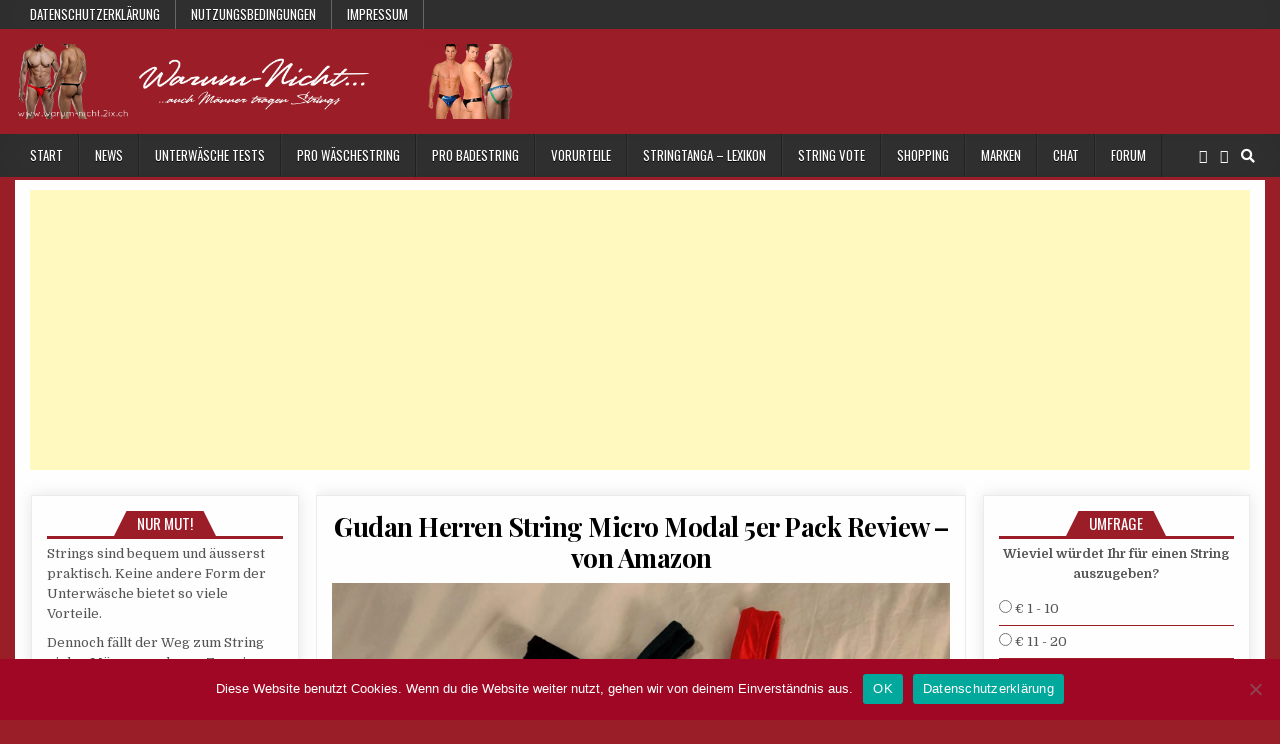

--- FILE ---
content_type: text/html; charset=UTF-8
request_url: https://warum-nicht.2ix.ch/gudan-herren-string-micro-modal-5er-pack-review-von-amazon/
body_size: 26511
content:
<!DOCTYPE html>

<html dir="ltr" lang="de" prefix="og: https://ogp.me/ns# fb: http://ogp.me/ns/fb#">

<head>
<meta content="text/html;charset=utf-8" http-equiv="content-type">
    <script type="text/javascript" src="http://api.laut.fm/js_tools/lautfm_js_tools.0.8.0.js" ></script>
<meta charset="UTF-8">
<meta name="google-site-verification" content="3LM2f20kVSla9wSBLqzGoSW6yvnov8zWDU5U0dDEqFA" />
<meta name="viewport" content="width=device-width, initial-scale=1, maximum-scale=1">
<script async src="//pagead2.googlesyndication.com/pagead/js/adsbygoogle.js"></script>
<script>
     (adsbygoogle = window.adsbygoogle || []).push({
          google_ad_client: "ca-pub-5869847522315772",
          enable_page_level_ads: true
     });
</script>
<link rel="profile" href="http://gmpg.org/xfn/11">

<link rel="pingback" href="https://warum-nicht.2ix.ch/xmlrpc.php">
<script type='text/javascript' src='https://platform-api.sharethis.com/js/sharethis.js#property=5f4256290a78ee0012323db8&product=inline-share-buttons' async='async'></script>

<title>Gudan Herren String Micro Modal 5er Pack Review - von Amazon | Warum-Nicht | Auch Männer tragen Strings</title>

		<!-- All in One SEO 4.9.3 - aioseo.com -->
	<meta name="description" content="Gudan Silky Modal Microfiber Thong - Rot hinten. Beachten Sie die Breite des String Tangas. Ein wenig schmaler wäre vorzuziehen. Wert Wie ich bereits erwähnt habe, ist diese String Tanga-Unterwäsche mit 22,99 US-Dollar für eine Packung mit 5 Stück ein enormer Wert, auch wenn sie nicht in die alltägliche Rotation übergeht. Ich bevorzuge etwas mit" />
	<meta name="robots" content="max-image-preview:large" />
	<meta name="author" content="Admin"/>
	<meta name="keywords" content="amazon,multi-pack,thong underwear" />
	<link rel="canonical" href="https://warum-nicht.2ix.ch/gudan-herren-string-micro-modal-5er-pack-review-von-amazon/" />
	<meta name="generator" content="All in One SEO (AIOSEO) 4.9.3" />
		<meta property="og:locale" content="de_DE" />
		<meta property="og:site_name" content="Warum-Nicht | Auch Männer tragen Strings | Die Stringtanga-Infoseite!" />
		<meta property="og:type" content="article" />
		<meta property="og:title" content="Gudan Herren String Micro Modal 5er Pack Review - von Amazon | Warum-Nicht | Auch Männer tragen Strings" />
		<meta property="og:description" content="Gudan Silky Modal Microfiber Thong - Rot hinten. Beachten Sie die Breite des String Tangas. Ein wenig schmaler wäre vorzuziehen. Wert Wie ich bereits erwähnt habe, ist diese String Tanga-Unterwäsche mit 22,99 US-Dollar für eine Packung mit 5 Stück ein enormer Wert, auch wenn sie nicht in die alltägliche Rotation übergeht. Ich bevorzuge etwas mit" />
		<meta property="og:url" content="https://warum-nicht.2ix.ch/gudan-herren-string-micro-modal-5er-pack-review-von-amazon/" />
		<meta property="og:image" content="https://warum-nicht.2ix.ch/wp-content/uploads/2020/04/Gudan-Silky-Modal-Microfiber-Briefs.jpg" />
		<meta property="og:image:secure_url" content="https://warum-nicht.2ix.ch/wp-content/uploads/2020/04/Gudan-Silky-Modal-Microfiber-Briefs.jpg" />
		<meta property="og:image:width" content="2400" />
		<meta property="og:image:height" content="1800" />
		<meta property="article:published_time" content="2020-04-29T17:10:33+00:00" />
		<meta property="article:modified_time" content="2020-04-29T17:13:02+00:00" />
		<meta name="twitter:card" content="summary" />
		<meta name="twitter:title" content="Gudan Herren String Micro Modal 5er Pack Review - von Amazon | Warum-Nicht | Auch Männer tragen Strings" />
		<meta name="twitter:description" content="Gudan Silky Modal Microfiber Thong - Rot hinten. Beachten Sie die Breite des String Tangas. Ein wenig schmaler wäre vorzuziehen. Wert Wie ich bereits erwähnt habe, ist diese String Tanga-Unterwäsche mit 22,99 US-Dollar für eine Packung mit 5 Stück ein enormer Wert, auch wenn sie nicht in die alltägliche Rotation übergeht. Ich bevorzuge etwas mit" />
		<meta name="twitter:image" content="https://warum-nicht.2ix.ch/wp-content/uploads/2020/04/Gudan-Silky-Modal-Microfiber-Briefs.jpg" />
		<script type="application/ld+json" class="aioseo-schema">
			{"@context":"https:\/\/schema.org","@graph":[{"@type":"Article","@id":"https:\/\/warum-nicht.2ix.ch\/gudan-herren-string-micro-modal-5er-pack-review-von-amazon\/#article","name":"Gudan Herren String Micro Modal 5er Pack Review - von Amazon | Warum-Nicht | Auch M\u00e4nner tragen Strings","headline":"Gudan Herren String Micro Modal 5er Pack Review &#8211; von Amazon","author":{"@id":"https:\/\/warum-nicht.2ix.ch\/author\/admin\/#author"},"publisher":{"@id":"https:\/\/warum-nicht.2ix.ch\/#organization"},"image":{"@type":"ImageObject","url":"https:\/\/warum-nicht.2ix.ch\/wp-content\/uploads\/2020\/04\/Gudan-Silky-Modal-Microfiber-Briefs.jpg","width":2400,"height":1800},"datePublished":"2020-04-29T19:10:33+02:00","dateModified":"2020-04-29T19:13:02+02:00","inLanguage":"de-DE","mainEntityOfPage":{"@id":"https:\/\/warum-nicht.2ix.ch\/gudan-herren-string-micro-modal-5er-pack-review-von-amazon\/#webpage"},"isPartOf":{"@id":"https:\/\/warum-nicht.2ix.ch\/gudan-herren-string-micro-modal-5er-pack-review-von-amazon\/#webpage"},"articleSection":"News, Amazon, Multi-Pack, Thong Underwear"},{"@type":"BreadcrumbList","@id":"https:\/\/warum-nicht.2ix.ch\/gudan-herren-string-micro-modal-5er-pack-review-von-amazon\/#breadcrumblist","itemListElement":[{"@type":"ListItem","@id":"https:\/\/warum-nicht.2ix.ch#listItem","position":1,"name":"Home","item":"https:\/\/warum-nicht.2ix.ch","nextItem":{"@type":"ListItem","@id":"https:\/\/warum-nicht.2ix.ch\/category\/news\/#listItem","name":"News"}},{"@type":"ListItem","@id":"https:\/\/warum-nicht.2ix.ch\/category\/news\/#listItem","position":2,"name":"News","item":"https:\/\/warum-nicht.2ix.ch\/category\/news\/","nextItem":{"@type":"ListItem","@id":"https:\/\/warum-nicht.2ix.ch\/gudan-herren-string-micro-modal-5er-pack-review-von-amazon\/#listItem","name":"Gudan Herren String Micro Modal 5er Pack Review &#8211; von Amazon"},"previousItem":{"@type":"ListItem","@id":"https:\/\/warum-nicht.2ix.ch#listItem","name":"Home"}},{"@type":"ListItem","@id":"https:\/\/warum-nicht.2ix.ch\/gudan-herren-string-micro-modal-5er-pack-review-von-amazon\/#listItem","position":3,"name":"Gudan Herren String Micro Modal 5er Pack Review &#8211; von Amazon","previousItem":{"@type":"ListItem","@id":"https:\/\/warum-nicht.2ix.ch\/category\/news\/#listItem","name":"News"}}]},{"@type":"Organization","@id":"https:\/\/warum-nicht.2ix.ch\/#organization","name":"Warum-Nicht | Auch M\u00e4nner tragen Strings","description":"Die Stringtanga-Infoseite!","url":"https:\/\/warum-nicht.2ix.ch\/","logo":{"@type":"ImageObject","url":"https:\/\/warum-nicht.2ix.ch\/wp-content\/uploads\/2019\/02\/logo-gross2.png","@id":"https:\/\/warum-nicht.2ix.ch\/gudan-herren-string-micro-modal-5er-pack-review-von-amazon\/#organizationLogo","width":1700,"height":250},"image":{"@id":"https:\/\/warum-nicht.2ix.ch\/gudan-herren-string-micro-modal-5er-pack-review-von-amazon\/#organizationLogo"}},{"@type":"Person","@id":"https:\/\/warum-nicht.2ix.ch\/author\/admin\/#author","url":"https:\/\/warum-nicht.2ix.ch\/author\/admin\/","name":"Admin","image":{"@type":"ImageObject","@id":"https:\/\/warum-nicht.2ix.ch\/gudan-herren-string-micro-modal-5er-pack-review-von-amazon\/#authorImage","url":"https:\/\/secure.gravatar.com\/avatar\/0783f90ed762fa1a10e5bef08869f88524d19af3b4848ea2392686b89c2048a7?s=96&r=g","width":96,"height":96,"caption":"Admin"}},{"@type":"WebPage","@id":"https:\/\/warum-nicht.2ix.ch\/gudan-herren-string-micro-modal-5er-pack-review-von-amazon\/#webpage","url":"https:\/\/warum-nicht.2ix.ch\/gudan-herren-string-micro-modal-5er-pack-review-von-amazon\/","name":"Gudan Herren String Micro Modal 5er Pack Review - von Amazon | Warum-Nicht | Auch M\u00e4nner tragen Strings","description":"Gudan Silky Modal Microfiber Thong - Rot hinten. Beachten Sie die Breite des String Tangas. Ein wenig schmaler w\u00e4re vorzuziehen. Wert Wie ich bereits erw\u00e4hnt habe, ist diese String Tanga-Unterw\u00e4sche mit 22,99 US-Dollar f\u00fcr eine Packung mit 5 St\u00fcck ein enormer Wert, auch wenn sie nicht in die allt\u00e4gliche Rotation \u00fcbergeht. Ich bevorzuge etwas mit","inLanguage":"de-DE","isPartOf":{"@id":"https:\/\/warum-nicht.2ix.ch\/#website"},"breadcrumb":{"@id":"https:\/\/warum-nicht.2ix.ch\/gudan-herren-string-micro-modal-5er-pack-review-von-amazon\/#breadcrumblist"},"author":{"@id":"https:\/\/warum-nicht.2ix.ch\/author\/admin\/#author"},"creator":{"@id":"https:\/\/warum-nicht.2ix.ch\/author\/admin\/#author"},"image":{"@type":"ImageObject","url":"https:\/\/warum-nicht.2ix.ch\/wp-content\/uploads\/2020\/04\/Gudan-Silky-Modal-Microfiber-Briefs.jpg","@id":"https:\/\/warum-nicht.2ix.ch\/gudan-herren-string-micro-modal-5er-pack-review-von-amazon\/#mainImage","width":2400,"height":1800},"primaryImageOfPage":{"@id":"https:\/\/warum-nicht.2ix.ch\/gudan-herren-string-micro-modal-5er-pack-review-von-amazon\/#mainImage"},"datePublished":"2020-04-29T19:10:33+02:00","dateModified":"2020-04-29T19:13:02+02:00"},{"@type":"WebSite","@id":"https:\/\/warum-nicht.2ix.ch\/#website","url":"https:\/\/warum-nicht.2ix.ch\/","name":"Warum-Nicht | Auch M\u00e4nner tragen Strings","description":"Die Stringtanga-Infoseite!","inLanguage":"de-DE","publisher":{"@id":"https:\/\/warum-nicht.2ix.ch\/#organization"}}]}
		</script>
		<!-- All in One SEO -->

<link rel='dns-prefetch' href='//platform-api.sharethis.com' />
<link rel='dns-prefetch' href='//fonts.googleapis.com' />
<link rel="alternate" type="application/rss+xml" title="Warum-Nicht | Auch Männer tragen Strings &raquo; Feed" href="https://warum-nicht.2ix.ch/feed/" />
<link rel="alternate" type="application/rss+xml" title="Warum-Nicht | Auch Männer tragen Strings &raquo; Kommentar-Feed" href="https://warum-nicht.2ix.ch/comments/feed/" />
<link rel="alternate" type="application/rss+xml" title="Warum-Nicht | Auch Männer tragen Strings &raquo; Gudan Herren String Micro Modal 5er Pack Review &#8211; von Amazon-Kommentar-Feed" href="https://warum-nicht.2ix.ch/gudan-herren-string-micro-modal-5er-pack-review-von-amazon/feed/" />
<link rel="alternate" title="oEmbed (JSON)" type="application/json+oembed" href="https://warum-nicht.2ix.ch/wp-json/oembed/1.0/embed?url=https%3A%2F%2Fwarum-nicht.2ix.ch%2Fgudan-herren-string-micro-modal-5er-pack-review-von-amazon%2F" />
<link rel="alternate" title="oEmbed (XML)" type="text/xml+oembed" href="https://warum-nicht.2ix.ch/wp-json/oembed/1.0/embed?url=https%3A%2F%2Fwarum-nicht.2ix.ch%2Fgudan-herren-string-micro-modal-5er-pack-review-von-amazon%2F&#038;format=xml" />
<style id='wp-img-auto-sizes-contain-inline-css' type='text/css'>
img:is([sizes=auto i],[sizes^="auto," i]){contain-intrinsic-size:3000px 1500px}
/*# sourceURL=wp-img-auto-sizes-contain-inline-css */
</style>
<link rel='stylesheet' id='picsmashcss-css' href='https://warum-nicht.2ix.ch/wp-content/plugins/PicsMash_/css/PicsMash.css?ver=6.9' type='text/css' media='all' />
<style id='wp-emoji-styles-inline-css' type='text/css'>

	img.wp-smiley, img.emoji {
		display: inline !important;
		border: none !important;
		box-shadow: none !important;
		height: 1em !important;
		width: 1em !important;
		margin: 0 0.07em !important;
		vertical-align: -0.1em !important;
		background: none !important;
		padding: 0 !important;
	}
/*# sourceURL=wp-emoji-styles-inline-css */
</style>
<link rel='stylesheet' id='wp-block-library-css' href='https://warum-nicht.2ix.ch/wp-includes/css/dist/block-library/style.min.css?ver=6.9' type='text/css' media='all' />
<style id='classic-theme-styles-inline-css' type='text/css'>
/*! This file is auto-generated */
.wp-block-button__link{color:#fff;background-color:#32373c;border-radius:9999px;box-shadow:none;text-decoration:none;padding:calc(.667em + 2px) calc(1.333em + 2px);font-size:1.125em}.wp-block-file__button{background:#32373c;color:#fff;text-decoration:none}
/*# sourceURL=/wp-includes/css/classic-themes.min.css */
</style>
<link rel='stylesheet' id='aioseo/css/src/vue/standalone/blocks/table-of-contents/global.scss-css' href='https://warum-nicht.2ix.ch/wp-content/plugins/all-in-one-seo-pack/dist/Lite/assets/css/table-of-contents/global.e90f6d47.css?ver=4.9.3' type='text/css' media='all' />
<style id='global-styles-inline-css' type='text/css'>
:root{--wp--preset--aspect-ratio--square: 1;--wp--preset--aspect-ratio--4-3: 4/3;--wp--preset--aspect-ratio--3-4: 3/4;--wp--preset--aspect-ratio--3-2: 3/2;--wp--preset--aspect-ratio--2-3: 2/3;--wp--preset--aspect-ratio--16-9: 16/9;--wp--preset--aspect-ratio--9-16: 9/16;--wp--preset--color--black: #000000;--wp--preset--color--cyan-bluish-gray: #abb8c3;--wp--preset--color--white: #ffffff;--wp--preset--color--pale-pink: #f78da7;--wp--preset--color--vivid-red: #cf2e2e;--wp--preset--color--luminous-vivid-orange: #ff6900;--wp--preset--color--luminous-vivid-amber: #fcb900;--wp--preset--color--light-green-cyan: #7bdcb5;--wp--preset--color--vivid-green-cyan: #00d084;--wp--preset--color--pale-cyan-blue: #8ed1fc;--wp--preset--color--vivid-cyan-blue: #0693e3;--wp--preset--color--vivid-purple: #9b51e0;--wp--preset--gradient--vivid-cyan-blue-to-vivid-purple: linear-gradient(135deg,rgb(6,147,227) 0%,rgb(155,81,224) 100%);--wp--preset--gradient--light-green-cyan-to-vivid-green-cyan: linear-gradient(135deg,rgb(122,220,180) 0%,rgb(0,208,130) 100%);--wp--preset--gradient--luminous-vivid-amber-to-luminous-vivid-orange: linear-gradient(135deg,rgb(252,185,0) 0%,rgb(255,105,0) 100%);--wp--preset--gradient--luminous-vivid-orange-to-vivid-red: linear-gradient(135deg,rgb(255,105,0) 0%,rgb(207,46,46) 100%);--wp--preset--gradient--very-light-gray-to-cyan-bluish-gray: linear-gradient(135deg,rgb(238,238,238) 0%,rgb(169,184,195) 100%);--wp--preset--gradient--cool-to-warm-spectrum: linear-gradient(135deg,rgb(74,234,220) 0%,rgb(151,120,209) 20%,rgb(207,42,186) 40%,rgb(238,44,130) 60%,rgb(251,105,98) 80%,rgb(254,248,76) 100%);--wp--preset--gradient--blush-light-purple: linear-gradient(135deg,rgb(255,206,236) 0%,rgb(152,150,240) 100%);--wp--preset--gradient--blush-bordeaux: linear-gradient(135deg,rgb(254,205,165) 0%,rgb(254,45,45) 50%,rgb(107,0,62) 100%);--wp--preset--gradient--luminous-dusk: linear-gradient(135deg,rgb(255,203,112) 0%,rgb(199,81,192) 50%,rgb(65,88,208) 100%);--wp--preset--gradient--pale-ocean: linear-gradient(135deg,rgb(255,245,203) 0%,rgb(182,227,212) 50%,rgb(51,167,181) 100%);--wp--preset--gradient--electric-grass: linear-gradient(135deg,rgb(202,248,128) 0%,rgb(113,206,126) 100%);--wp--preset--gradient--midnight: linear-gradient(135deg,rgb(2,3,129) 0%,rgb(40,116,252) 100%);--wp--preset--font-size--small: 13px;--wp--preset--font-size--medium: 20px;--wp--preset--font-size--large: 36px;--wp--preset--font-size--x-large: 42px;--wp--preset--spacing--20: 0.44rem;--wp--preset--spacing--30: 0.67rem;--wp--preset--spacing--40: 1rem;--wp--preset--spacing--50: 1.5rem;--wp--preset--spacing--60: 2.25rem;--wp--preset--spacing--70: 3.38rem;--wp--preset--spacing--80: 5.06rem;--wp--preset--shadow--natural: 6px 6px 9px rgba(0, 0, 0, 0.2);--wp--preset--shadow--deep: 12px 12px 50px rgba(0, 0, 0, 0.4);--wp--preset--shadow--sharp: 6px 6px 0px rgba(0, 0, 0, 0.2);--wp--preset--shadow--outlined: 6px 6px 0px -3px rgb(255, 255, 255), 6px 6px rgb(0, 0, 0);--wp--preset--shadow--crisp: 6px 6px 0px rgb(0, 0, 0);}:where(.is-layout-flex){gap: 0.5em;}:where(.is-layout-grid){gap: 0.5em;}body .is-layout-flex{display: flex;}.is-layout-flex{flex-wrap: wrap;align-items: center;}.is-layout-flex > :is(*, div){margin: 0;}body .is-layout-grid{display: grid;}.is-layout-grid > :is(*, div){margin: 0;}:where(.wp-block-columns.is-layout-flex){gap: 2em;}:where(.wp-block-columns.is-layout-grid){gap: 2em;}:where(.wp-block-post-template.is-layout-flex){gap: 1.25em;}:where(.wp-block-post-template.is-layout-grid){gap: 1.25em;}.has-black-color{color: var(--wp--preset--color--black) !important;}.has-cyan-bluish-gray-color{color: var(--wp--preset--color--cyan-bluish-gray) !important;}.has-white-color{color: var(--wp--preset--color--white) !important;}.has-pale-pink-color{color: var(--wp--preset--color--pale-pink) !important;}.has-vivid-red-color{color: var(--wp--preset--color--vivid-red) !important;}.has-luminous-vivid-orange-color{color: var(--wp--preset--color--luminous-vivid-orange) !important;}.has-luminous-vivid-amber-color{color: var(--wp--preset--color--luminous-vivid-amber) !important;}.has-light-green-cyan-color{color: var(--wp--preset--color--light-green-cyan) !important;}.has-vivid-green-cyan-color{color: var(--wp--preset--color--vivid-green-cyan) !important;}.has-pale-cyan-blue-color{color: var(--wp--preset--color--pale-cyan-blue) !important;}.has-vivid-cyan-blue-color{color: var(--wp--preset--color--vivid-cyan-blue) !important;}.has-vivid-purple-color{color: var(--wp--preset--color--vivid-purple) !important;}.has-black-background-color{background-color: var(--wp--preset--color--black) !important;}.has-cyan-bluish-gray-background-color{background-color: var(--wp--preset--color--cyan-bluish-gray) !important;}.has-white-background-color{background-color: var(--wp--preset--color--white) !important;}.has-pale-pink-background-color{background-color: var(--wp--preset--color--pale-pink) !important;}.has-vivid-red-background-color{background-color: var(--wp--preset--color--vivid-red) !important;}.has-luminous-vivid-orange-background-color{background-color: var(--wp--preset--color--luminous-vivid-orange) !important;}.has-luminous-vivid-amber-background-color{background-color: var(--wp--preset--color--luminous-vivid-amber) !important;}.has-light-green-cyan-background-color{background-color: var(--wp--preset--color--light-green-cyan) !important;}.has-vivid-green-cyan-background-color{background-color: var(--wp--preset--color--vivid-green-cyan) !important;}.has-pale-cyan-blue-background-color{background-color: var(--wp--preset--color--pale-cyan-blue) !important;}.has-vivid-cyan-blue-background-color{background-color: var(--wp--preset--color--vivid-cyan-blue) !important;}.has-vivid-purple-background-color{background-color: var(--wp--preset--color--vivid-purple) !important;}.has-black-border-color{border-color: var(--wp--preset--color--black) !important;}.has-cyan-bluish-gray-border-color{border-color: var(--wp--preset--color--cyan-bluish-gray) !important;}.has-white-border-color{border-color: var(--wp--preset--color--white) !important;}.has-pale-pink-border-color{border-color: var(--wp--preset--color--pale-pink) !important;}.has-vivid-red-border-color{border-color: var(--wp--preset--color--vivid-red) !important;}.has-luminous-vivid-orange-border-color{border-color: var(--wp--preset--color--luminous-vivid-orange) !important;}.has-luminous-vivid-amber-border-color{border-color: var(--wp--preset--color--luminous-vivid-amber) !important;}.has-light-green-cyan-border-color{border-color: var(--wp--preset--color--light-green-cyan) !important;}.has-vivid-green-cyan-border-color{border-color: var(--wp--preset--color--vivid-green-cyan) !important;}.has-pale-cyan-blue-border-color{border-color: var(--wp--preset--color--pale-cyan-blue) !important;}.has-vivid-cyan-blue-border-color{border-color: var(--wp--preset--color--vivid-cyan-blue) !important;}.has-vivid-purple-border-color{border-color: var(--wp--preset--color--vivid-purple) !important;}.has-vivid-cyan-blue-to-vivid-purple-gradient-background{background: var(--wp--preset--gradient--vivid-cyan-blue-to-vivid-purple) !important;}.has-light-green-cyan-to-vivid-green-cyan-gradient-background{background: var(--wp--preset--gradient--light-green-cyan-to-vivid-green-cyan) !important;}.has-luminous-vivid-amber-to-luminous-vivid-orange-gradient-background{background: var(--wp--preset--gradient--luminous-vivid-amber-to-luminous-vivid-orange) !important;}.has-luminous-vivid-orange-to-vivid-red-gradient-background{background: var(--wp--preset--gradient--luminous-vivid-orange-to-vivid-red) !important;}.has-very-light-gray-to-cyan-bluish-gray-gradient-background{background: var(--wp--preset--gradient--very-light-gray-to-cyan-bluish-gray) !important;}.has-cool-to-warm-spectrum-gradient-background{background: var(--wp--preset--gradient--cool-to-warm-spectrum) !important;}.has-blush-light-purple-gradient-background{background: var(--wp--preset--gradient--blush-light-purple) !important;}.has-blush-bordeaux-gradient-background{background: var(--wp--preset--gradient--blush-bordeaux) !important;}.has-luminous-dusk-gradient-background{background: var(--wp--preset--gradient--luminous-dusk) !important;}.has-pale-ocean-gradient-background{background: var(--wp--preset--gradient--pale-ocean) !important;}.has-electric-grass-gradient-background{background: var(--wp--preset--gradient--electric-grass) !important;}.has-midnight-gradient-background{background: var(--wp--preset--gradient--midnight) !important;}.has-small-font-size{font-size: var(--wp--preset--font-size--small) !important;}.has-medium-font-size{font-size: var(--wp--preset--font-size--medium) !important;}.has-large-font-size{font-size: var(--wp--preset--font-size--large) !important;}.has-x-large-font-size{font-size: var(--wp--preset--font-size--x-large) !important;}
:where(.wp-block-post-template.is-layout-flex){gap: 1.25em;}:where(.wp-block-post-template.is-layout-grid){gap: 1.25em;}
:where(.wp-block-term-template.is-layout-flex){gap: 1.25em;}:where(.wp-block-term-template.is-layout-grid){gap: 1.25em;}
:where(.wp-block-columns.is-layout-flex){gap: 2em;}:where(.wp-block-columns.is-layout-grid){gap: 2em;}
:root :where(.wp-block-pullquote){font-size: 1.5em;line-height: 1.6;}
/*# sourceURL=global-styles-inline-css */
</style>
<link rel='stylesheet' id='cookie-notice-front-css' href='https://warum-nicht.2ix.ch/wp-content/plugins/cookie-notice/css/front.min.css?ver=2.5.11' type='text/css' media='all' />
<link rel='stylesheet' id='prefix-style-css' href='https://warum-nicht.2ix.ch/wp-content/plugins/easy-amazon-product-information/easy_amazon_product_information.css?ver=6.9' type='text/css' media='all' />
<link rel='stylesheet' id='share-this-share-buttons-sticky-css' href='https://warum-nicht.2ix.ch/wp-content/plugins/sharethis-share-buttons/css/mu-style.css?ver=1754701153' type='text/css' media='all' />
<link rel='stylesheet' id='sfwppa-public-style-css' href='https://warum-nicht.2ix.ch/wp-content/plugins/styles-for-wp-pagenavi-addon/assets/css/sfwppa-style.css?ver=1.2.4' type='text/css' media='all' />
<link rel='stylesheet' id='wp-polls-css' href='https://warum-nicht.2ix.ch/wp-content/plugins/wp-polls/polls-css.css?ver=2.77.3' type='text/css' media='all' />
<style id='wp-polls-inline-css' type='text/css'>
.wp-polls .pollbar {
	margin: 1px;
	font-size: 6px;
	line-height: 8px;
	height: 8px;
	background: #E30A23;
	border: 1px solid #9A1E2;
}

/*# sourceURL=wp-polls-inline-css */
</style>
<link rel='stylesheet' id='coolwp-maincss-css' href='https://warum-nicht.2ix.ch/wp-content/themes/warum-nicht/style.css' type='text/css' media='all' />
<link rel='stylesheet' id='font-awesome-css' href='https://warum-nicht.2ix.ch/wp-content/plugins/elementor/assets/lib/font-awesome/css/font-awesome.min.css?ver=4.7.0' type='text/css' media='all' />
<link rel='stylesheet' id='coolwp-webfont-css' href='//fonts.googleapis.com/css?family=Playfair+Display:400,400i,700,700i|Domine:400,700|Oswald:400,700|Poppins:400,400i,700,700i' type='text/css' media='all' />
<link rel='stylesheet' id='wp-pagenavi-css' href='https://warum-nicht.2ix.ch/wp-content/plugins/wp-pagenavi/pagenavi-css.css?ver=2.70' type='text/css' media='all' />
<link rel='stylesheet' id='wpdiscuz-frontend-css-css' href='https://warum-nicht.2ix.ch/wp-content/plugins/wpdiscuz/themes/default/style.css?ver=7.6.45' type='text/css' media='all' />
<style id='wpdiscuz-frontend-css-inline-css' type='text/css'>
 #wpdcom .wpd-blog-administrator .wpd-comment-label{color:#ffffff;background-color:#00B38F;border:none}#wpdcom .wpd-blog-administrator .wpd-comment-author, #wpdcom .wpd-blog-administrator .wpd-comment-author a{color:#00B38F}#wpdcom.wpd-layout-1 .wpd-comment .wpd-blog-administrator .wpd-avatar img{border-color:#00B38F}#wpdcom.wpd-layout-2 .wpd-comment.wpd-reply .wpd-comment-wrap.wpd-blog-administrator{border-left:3px solid #00B38F}#wpdcom.wpd-layout-2 .wpd-comment .wpd-blog-administrator .wpd-avatar img{border-bottom-color:#00B38F}#wpdcom.wpd-layout-3 .wpd-blog-administrator .wpd-comment-subheader{border-top:1px dashed #00B38F}#wpdcom.wpd-layout-3 .wpd-reply .wpd-blog-administrator .wpd-comment-right{border-left:1px solid #00B38F}#wpdcom .wpd-blog-editor .wpd-comment-label{color:#ffffff;background-color:#00B38F;border:none}#wpdcom .wpd-blog-editor .wpd-comment-author, #wpdcom .wpd-blog-editor .wpd-comment-author a{color:#00B38F}#wpdcom.wpd-layout-1 .wpd-comment .wpd-blog-editor .wpd-avatar img{border-color:#00B38F}#wpdcom.wpd-layout-2 .wpd-comment.wpd-reply .wpd-comment-wrap.wpd-blog-editor{border-left:3px solid #00B38F}#wpdcom.wpd-layout-2 .wpd-comment .wpd-blog-editor .wpd-avatar img{border-bottom-color:#00B38F}#wpdcom.wpd-layout-3 .wpd-blog-editor .wpd-comment-subheader{border-top:1px dashed #00B38F}#wpdcom.wpd-layout-3 .wpd-reply .wpd-blog-editor .wpd-comment-right{border-left:1px solid #00B38F}#wpdcom .wpd-blog-author .wpd-comment-label{color:#ffffff;background-color:#00B38F;border:none}#wpdcom .wpd-blog-author .wpd-comment-author, #wpdcom .wpd-blog-author .wpd-comment-author a{color:#00B38F}#wpdcom.wpd-layout-1 .wpd-comment .wpd-blog-author .wpd-avatar img{border-color:#00B38F}#wpdcom.wpd-layout-2 .wpd-comment .wpd-blog-author .wpd-avatar img{border-bottom-color:#00B38F}#wpdcom.wpd-layout-3 .wpd-blog-author .wpd-comment-subheader{border-top:1px dashed #00B38F}#wpdcom.wpd-layout-3 .wpd-reply .wpd-blog-author .wpd-comment-right{border-left:1px solid #00B38F}#wpdcom .wpd-blog-contributor .wpd-comment-label{color:#ffffff;background-color:#00B38F;border:none}#wpdcom .wpd-blog-contributor .wpd-comment-author, #wpdcom .wpd-blog-contributor .wpd-comment-author a{color:#00B38F}#wpdcom.wpd-layout-1 .wpd-comment .wpd-blog-contributor .wpd-avatar img{border-color:#00B38F}#wpdcom.wpd-layout-2 .wpd-comment .wpd-blog-contributor .wpd-avatar img{border-bottom-color:#00B38F}#wpdcom.wpd-layout-3 .wpd-blog-contributor .wpd-comment-subheader{border-top:1px dashed #00B38F}#wpdcom.wpd-layout-3 .wpd-reply .wpd-blog-contributor .wpd-comment-right{border-left:1px solid #00B38F}#wpdcom .wpd-blog-subscriber .wpd-comment-label{color:#ffffff;background-color:#00B38F;border:none}#wpdcom .wpd-blog-subscriber .wpd-comment-author, #wpdcom .wpd-blog-subscriber .wpd-comment-author a{color:#00B38F}#wpdcom.wpd-layout-2 .wpd-comment .wpd-blog-subscriber .wpd-avatar img{border-bottom-color:#00B38F}#wpdcom.wpd-layout-3 .wpd-blog-subscriber .wpd-comment-subheader{border-top:1px dashed #00B38F}#wpdcom .wpd-blog-wpc_judge .wpd-comment-label{color:#ffffff;background-color:#00B38F;border:none}#wpdcom .wpd-blog-wpc_judge .wpd-comment-author, #wpdcom .wpd-blog-wpc_judge .wpd-comment-author a{color:#00B38F}#wpdcom.wpd-layout-1 .wpd-comment .wpd-blog-wpc_judge .wpd-avatar img{border-color:#00B38F}#wpdcom.wpd-layout-2 .wpd-comment .wpd-blog-wpc_judge .wpd-avatar img{border-bottom-color:#00B38F}#wpdcom.wpd-layout-3 .wpd-blog-wpc_judge .wpd-comment-subheader{border-top:1px dashed #00B38F}#wpdcom.wpd-layout-3 .wpd-reply .wpd-blog-wpc_judge .wpd-comment-right{border-left:1px solid #00B38F}#wpdcom .wpd-blog-wpc_contestant .wpd-comment-label{color:#ffffff;background-color:#00B38F;border:none}#wpdcom .wpd-blog-wpc_contestant .wpd-comment-author, #wpdcom .wpd-blog-wpc_contestant .wpd-comment-author a{color:#00B38F}#wpdcom.wpd-layout-1 .wpd-comment .wpd-blog-wpc_contestant .wpd-avatar img{border-color:#00B38F}#wpdcom.wpd-layout-2 .wpd-comment .wpd-blog-wpc_contestant .wpd-avatar img{border-bottom-color:#00B38F}#wpdcom.wpd-layout-3 .wpd-blog-wpc_contestant .wpd-comment-subheader{border-top:1px dashed #00B38F}#wpdcom.wpd-layout-3 .wpd-reply .wpd-blog-wpc_contestant .wpd-comment-right{border-left:1px solid #00B38F}#wpdcom .wpd-blog-post_author .wpd-comment-label{color:#ffffff;background-color:#00B38F;border:none}#wpdcom .wpd-blog-post_author .wpd-comment-author, #wpdcom .wpd-blog-post_author .wpd-comment-author a{color:#00B38F}#wpdcom .wpd-blog-post_author .wpd-avatar img{border-color:#00B38F}#wpdcom.wpd-layout-1 .wpd-comment .wpd-blog-post_author .wpd-avatar img{border-color:#00B38F}#wpdcom.wpd-layout-2 .wpd-comment.wpd-reply .wpd-comment-wrap.wpd-blog-post_author{border-left:3px solid #00B38F}#wpdcom.wpd-layout-2 .wpd-comment .wpd-blog-post_author .wpd-avatar img{border-bottom-color:#00B38F}#wpdcom.wpd-layout-3 .wpd-blog-post_author .wpd-comment-subheader{border-top:1px dashed #00B38F}#wpdcom.wpd-layout-3 .wpd-reply .wpd-blog-post_author .wpd-comment-right{border-left:1px solid #00B38F}#wpdcom .wpd-blog-guest .wpd-comment-label{color:#ffffff;background-color:#00B38F;border:none}#wpdcom .wpd-blog-guest .wpd-comment-author, #wpdcom .wpd-blog-guest .wpd-comment-author a{color:#00B38F}#wpdcom.wpd-layout-3 .wpd-blog-guest .wpd-comment-subheader{border-top:1px dashed #00B38F}#comments, #respond, .comments-area, #wpdcom{}#wpdcom .ql-editor > *{color:#777777}#wpdcom .ql-editor::before{}#wpdcom .ql-toolbar{border:1px solid #DDDDDD;border-top:none}#wpdcom .ql-container{border:1px solid #DDDDDD;border-bottom:none}#wpdcom .wpd-form-row .wpdiscuz-item input[type="text"], #wpdcom .wpd-form-row .wpdiscuz-item input[type="email"], #wpdcom .wpd-form-row .wpdiscuz-item input[type="url"], #wpdcom .wpd-form-row .wpdiscuz-item input[type="color"], #wpdcom .wpd-form-row .wpdiscuz-item input[type="date"], #wpdcom .wpd-form-row .wpdiscuz-item input[type="datetime"], #wpdcom .wpd-form-row .wpdiscuz-item input[type="datetime-local"], #wpdcom .wpd-form-row .wpdiscuz-item input[type="month"], #wpdcom .wpd-form-row .wpdiscuz-item input[type="number"], #wpdcom .wpd-form-row .wpdiscuz-item input[type="time"], #wpdcom textarea, #wpdcom select{border:1px solid #DDDDDD;color:#777777}#wpdcom .wpd-form-row .wpdiscuz-item textarea{border:1px solid #DDDDDD}#wpdcom input::placeholder, #wpdcom textarea::placeholder, #wpdcom input::-moz-placeholder, #wpdcom textarea::-webkit-input-placeholder{}#wpdcom .wpd-comment-text{color:#777777}#wpdcom .wpd-thread-head .wpd-thread-info{border-bottom:2px solid #00B38F}#wpdcom .wpd-thread-head .wpd-thread-info.wpd-reviews-tab svg{fill:#00B38F}#wpdcom .wpd-thread-head .wpdiscuz-user-settings{border-bottom:2px solid #00B38F}#wpdcom .wpd-thread-head .wpdiscuz-user-settings:hover{color:#00B38F}#wpdcom .wpd-comment .wpd-follow-link:hover{color:#00B38F}#wpdcom .wpd-comment-status .wpd-sticky{color:#00B38F}#wpdcom .wpd-thread-filter .wpdf-active{color:#00B38F;border-bottom-color:#00B38F}#wpdcom .wpd-comment-info-bar{border:1px dashed #33c3a6;background:#e6f8f4}#wpdcom .wpd-comment-info-bar .wpd-current-view i{color:#00B38F}#wpdcom .wpd-filter-view-all:hover{background:#00B38F}#wpdcom .wpdiscuz-item .wpdiscuz-rating > label{color:#DDDDDD}#wpdcom .wpdiscuz-item .wpdiscuz-rating:not(:checked) > label:hover, .wpdiscuz-rating:not(:checked) > label:hover ~ label{}#wpdcom .wpdiscuz-item .wpdiscuz-rating > input ~ label:hover, #wpdcom .wpdiscuz-item .wpdiscuz-rating > input:not(:checked) ~ label:hover ~ label, #wpdcom .wpdiscuz-item .wpdiscuz-rating > input:not(:checked) ~ label:hover ~ label{color:#FFED85}#wpdcom .wpdiscuz-item .wpdiscuz-rating > input:checked ~ label:hover, #wpdcom .wpdiscuz-item .wpdiscuz-rating > input:checked ~ label:hover, #wpdcom .wpdiscuz-item .wpdiscuz-rating > label:hover ~ input:checked ~ label, #wpdcom .wpdiscuz-item .wpdiscuz-rating > input:checked + label:hover ~ label, #wpdcom .wpdiscuz-item .wpdiscuz-rating > input:checked ~ label:hover ~ label, .wpd-custom-field .wcf-active-star, #wpdcom .wpdiscuz-item .wpdiscuz-rating > input:checked ~ label{color:#FFD700}#wpd-post-rating .wpd-rating-wrap .wpd-rating-stars svg .wpd-star{fill:#DDDDDD}#wpd-post-rating .wpd-rating-wrap .wpd-rating-stars svg .wpd-active{fill:#FFD700}#wpd-post-rating .wpd-rating-wrap .wpd-rate-starts svg .wpd-star{fill:#DDDDDD}#wpd-post-rating .wpd-rating-wrap .wpd-rate-starts:hover svg .wpd-star{fill:#FFED85}#wpd-post-rating.wpd-not-rated .wpd-rating-wrap .wpd-rate-starts svg:hover ~ svg .wpd-star{fill:#DDDDDD}.wpdiscuz-post-rating-wrap .wpd-rating .wpd-rating-wrap .wpd-rating-stars svg .wpd-star{fill:#DDDDDD}.wpdiscuz-post-rating-wrap .wpd-rating .wpd-rating-wrap .wpd-rating-stars svg .wpd-active{fill:#FFD700}#wpdcom .wpd-comment .wpd-follow-active{color:#ff7a00}#wpdcom .page-numbers{color:#555;border:#555 1px solid}#wpdcom span.current{background:#555}#wpdcom.wpd-layout-1 .wpd-new-loaded-comment > .wpd-comment-wrap > .wpd-comment-right{background:#FFFAD6}#wpdcom.wpd-layout-2 .wpd-new-loaded-comment.wpd-comment > .wpd-comment-wrap > .wpd-comment-right{background:#FFFAD6}#wpdcom.wpd-layout-2 .wpd-new-loaded-comment.wpd-comment.wpd-reply > .wpd-comment-wrap > .wpd-comment-right{background:transparent}#wpdcom.wpd-layout-2 .wpd-new-loaded-comment.wpd-comment.wpd-reply > .wpd-comment-wrap{background:#FFFAD6}#wpdcom.wpd-layout-3 .wpd-new-loaded-comment.wpd-comment > .wpd-comment-wrap > .wpd-comment-right{background:#FFFAD6}#wpdcom .wpd-follow:hover i, #wpdcom .wpd-unfollow:hover i, #wpdcom .wpd-comment .wpd-follow-active:hover i{color:#00B38F}#wpdcom .wpdiscuz-readmore{cursor:pointer;color:#00B38F}.wpd-custom-field .wcf-pasiv-star, #wpcomm .wpdiscuz-item .wpdiscuz-rating > label{color:#DDDDDD}.wpd-wrapper .wpd-list-item.wpd-active{border-top:3px solid #00B38F}#wpdcom.wpd-layout-2 .wpd-comment.wpd-reply.wpd-unapproved-comment .wpd-comment-wrap{border-left:3px solid #FFFAD6}#wpdcom.wpd-layout-3 .wpd-comment.wpd-reply.wpd-unapproved-comment .wpd-comment-right{border-left:1px solid #FFFAD6}#wpdcom .wpd-prim-button{background-color:#555555;color:#FFFFFF}#wpdcom .wpd_label__check i.wpdicon-on{color:#555555;border:1px solid #aaaaaa}#wpd-bubble-wrapper #wpd-bubble-all-comments-count{color:#1DB99A}#wpd-bubble-wrapper > div{background-color:#1DB99A}#wpd-bubble-wrapper > #wpd-bubble #wpd-bubble-add-message{background-color:#1DB99A}#wpd-bubble-wrapper > #wpd-bubble #wpd-bubble-add-message::before{border-left-color:#1DB99A;border-right-color:#1DB99A}#wpd-bubble-wrapper.wpd-right-corner > #wpd-bubble #wpd-bubble-add-message::before{border-left-color:#1DB99A;border-right-color:#1DB99A}.wpd-inline-icon-wrapper path.wpd-inline-icon-first{fill:#1DB99A}.wpd-inline-icon-count{background-color:#1DB99A}.wpd-inline-icon-count::before{border-right-color:#1DB99A}.wpd-inline-form-wrapper::before{border-bottom-color:#1DB99A}.wpd-inline-form-question{background-color:#1DB99A}.wpd-inline-form{background-color:#1DB99A}.wpd-last-inline-comments-wrapper{border-color:#1DB99A}.wpd-last-inline-comments-wrapper::before{border-bottom-color:#1DB99A}.wpd-last-inline-comments-wrapper .wpd-view-all-inline-comments{background:#1DB99A}.wpd-last-inline-comments-wrapper .wpd-view-all-inline-comments:hover,.wpd-last-inline-comments-wrapper .wpd-view-all-inline-comments:active,.wpd-last-inline-comments-wrapper .wpd-view-all-inline-comments:focus{background-color:#1DB99A}#wpdcom .ql-snow .ql-tooltip[data-mode="link"]::before{content:"Link eingeben:"}#wpdcom .ql-snow .ql-tooltip.ql-editing a.ql-action::after{content:"Speichern"}.comments-area{width:auto}
/*# sourceURL=wpdiscuz-frontend-css-inline-css */
</style>
<link rel='stylesheet' id='wpdiscuz-fa-css' href='https://warum-nicht.2ix.ch/wp-content/plugins/wpdiscuz/assets/third-party/font-awesome-5.13.0/css/fa.min.css?ver=7.6.45' type='text/css' media='all' />
<link rel='stylesheet' id='wpdiscuz-combo-css-css' href='https://warum-nicht.2ix.ch/wp-content/plugins/wpdiscuz/assets/css/wpdiscuz-combo.min.css?ver=6.9' type='text/css' media='all' />
<script type="text/javascript" src="https://warum-nicht.2ix.ch/wp-includes/js/jquery/jquery.min.js?ver=3.7.1" id="jquery-core-js"></script>
<script type="text/javascript" src="https://warum-nicht.2ix.ch/wp-includes/js/jquery/jquery-migrate.min.js?ver=3.4.1" id="jquery-migrate-js"></script>
<script type="text/javascript" id="myo-ajax-js-extra">
/* <![CDATA[ */
var MyAjax = {"ajaxurl":"https://warum-nicht.2ix.ch/wp-admin/admin-ajax.php"};
//# sourceURL=myo-ajax-js-extra
/* ]]> */
</script>
<script type="text/javascript" src="https://warum-nicht.2ix.ch/wp-content/plugins/PicsMash_/js/myo-script.js?ver=6.9" id="myo-ajax-js"></script>
<script type="text/javascript" id="cookie-notice-front-js-before">
/* <![CDATA[ */
var cnArgs = {"ajaxUrl":"https:\/\/warum-nicht.2ix.ch\/wp-admin\/admin-ajax.php","nonce":"ada8ce1933","hideEffect":"fade","position":"bottom","onScroll":false,"onScrollOffset":100,"onClick":false,"cookieName":"cookie_notice_accepted","cookieTime":86400,"cookieTimeRejected":2592000,"globalCookie":false,"redirection":false,"cache":false,"revokeCookies":false,"revokeCookiesOpt":"automatic"};

//# sourceURL=cookie-notice-front-js-before
/* ]]> */
</script>
<script type="text/javascript" src="https://warum-nicht.2ix.ch/wp-content/plugins/cookie-notice/js/front.min.js?ver=2.5.11" id="cookie-notice-front-js"></script>
<script type="text/javascript" src="https://warum-nicht.2ix.ch/wp-content/plugins/related-posts-thumbnails/assets/js/front.min.js?ver=4.3.1" id="rpt_front_style-js"></script>
<script type="text/javascript" src="https://warum-nicht.2ix.ch/wp-content/plugins/related-posts-thumbnails/assets/js/lazy-load.js?ver=4.3.1" id="rpt-lazy-load-js"></script>
<script type="text/javascript" src="//platform-api.sharethis.com/js/sharethis.js?ver=2.3.6#property=5f4256290a78ee0012323db8&amp;product=inline-buttons&amp;source=sharethis-share-buttons-wordpress" id="share-this-share-buttons-mu-js"></script>
<link rel="https://api.w.org/" href="https://warum-nicht.2ix.ch/wp-json/" /><link rel="alternate" title="JSON" type="application/json" href="https://warum-nicht.2ix.ch/wp-json/wp/v2/posts/1235" /><link rel="EditURI" type="application/rsd+xml" title="RSD" href="https://warum-nicht.2ix.ch/xmlrpc.php?rsd" />
<meta name="generator" content="WordPress 6.9" />
<link rel='shortlink' href='https://warum-nicht.2ix.ch/?p=1235' />
        <style>
            #related_posts_thumbnails li {
                border-right: 1px solid #dddddd;
                background-color: #ffffff            }

            #related_posts_thumbnails li:hover {
                background-color: #e30a23;
            }

            .relpost_content {
                font-size: 12px;
                color: #333333;
            }

            .relpost-block-single {
                background-color: #ffffff;
                border-right: 1px solid #dddddd;
                border-left: 1px solid #dddddd;
                margin-right: -1px;
            }

            .relpost-block-single:hover {
                background-color: #e30a23;
            }
        </style>

        <!-- Analytics by WP Statistics - https://wp-statistics.com -->
    <style type="text/css">
    body{font-family:;font-size:;font-weight:;font-style:;line-height:;}

    h1{font-size:;font-weight:;font-style:;}
    h2{font-size:;font-weight:;font-style:;}
    h3{font-size:;font-weight:;font-style:;}
    h4{font-size:;font-weight:;font-style:;}
    h5{font-size:;font-weight:;font-style:;}
    h6{font-size:;font-weight:;font-style:;}
    h1,h2,h3,h4,h5,h6{font-family:;line-height:;}

    .coolwp-nav-secondary a{font-family:;font-size:;font-weight:;font-style:;}

    .coolwp-site-title{font-family:;font-size:;font-weight:;font-style:;line-height: !important;}
    .coolwp-site-description{font-family:;font-size:;font-weight:;font-style:;line-height: !important;}

    .coolwp-nav-primary a{font-family:;font-size:;font-weight:;font-style:;}

    .coolwp-trending-news{font-family:;font-size:;font-weight:;font-style:;}

    .entry-title{font-family:;font-size:;font-weight:;font-style:;line-height:;}

    .coolwp-posts .coolwp-posts-heading,.coolwp-sidebar-widget-areas .widget .coolwp-widget-title,.coolwp-featured-posts-area .widget .coolwp-widget-title{font-family:;font-size:;font-weight:;font-style:;line-height:;}

    #coolwp-footer-blocks .widget .coolwp-widget-title{font-family:;font-size:;font-weight:;font-style:;line-height:;}

    .coolwp-fp01-post .coolwp-fp01-post-title,.coolwp-fp02-post .coolwp-fp02-post-title,.coolwp-fp10-post .coolwp-fp10-post-title,.coolwp-fp11-post .coolwp-fp11-post-title,.coolwp-fp12-post .coolwp-fp12-post-title,.coolwp-fp13-post .coolwp-fp13-post-title,.coolwp-fp14-post .coolwp-fp14-post-title,.coolwp-fp15-post .coolwp-fp15-post-title,.coolwp-fp16-post .coolwp-fp16-post-title,.coolwp-carousel-title{font-family:;font-size:;font-weight:;font-style:;line-height:;}

    .coolwp-related-posts-wrap h4,.coolwp-fp02-posts-left .coolwp-fp02-post .coolwp-fp02-post-title,.coolwp-fp03-post .coolwp-fp03-post-title,.coolwp-fp04-post .coolwp-fp04-post-title,.coolwp-fp05-post .coolwp-fp05-post-title,.coolwp-fp06-post .coolwp-fp06-post-title,.coolwp-fp08-post .coolwp-fp08-post-title,.coolwp-fp09-post .coolwp-fp09-post-title,.coolwp-fp11-post:first-child .coolwp-fp11-post-title,.coolwp-fp12-posts-left .coolwp-fp12-post .coolwp-fp12-post-title,.coolwp-fp14-post:first-child .coolwp-fp14-post-title,.coolwp-fp15-post:first-child .coolwp-fp15-post-title,.coolwp-fp17-post .coolwp-fp17-post-title{font-family:;font-size:;font-weight:;font-style:;line-height:;}

    .coolwp-fp02-post-categories a,.coolwp-fp03-post-categories a,.coolwp-fp04-post-categories a,.coolwp-fp05-post-categories a,.coolwp-fp06-post-categories a,.coolwp-fp08-post-categories a,.coolwp-fp09-post-categories a,.coolwp-fp11-post-categories a,.coolwp-fp12-post-categories a,.coolwp-fp13-post-categories a,.coolwp-fp14-post-categories a,.coolwp-fp15-post-categories a,.coolwp-fp16-post-categories a,.coolwp-fp17-post-categories a{font-family:;font-size:;font-weight:;font-style:;}

    .coolwp-entry-meta-single,.coolwp-fp01-post-footer,.coolwp-fp02-post-footer,.coolwp-fp03-post-footer,.coolwp-fp04-post-footer,.coolwp-fp05-post-footer,.coolwp-fp06-post-footer,.coolwp-fp08-post-footer,.coolwp-fp09-post-footer,.coolwp-fp10-post-footer,.coolwp-fp11-post-footer,.coolwp-fp12-post-footer,.coolwp-fp13-post-footer,.coolwp-fp14-post-footer,.coolwp-fp15-post-footer,.coolwp-fp16-post-footer,.coolwp-fp17-post-footer{font-family:;font-size:;font-weight:;font-style:;}

    .coolwp-fp02-post-read-more,.coolwp-fp03-post-read-more,.coolwp-fp04-post-read-more,.coolwp-fp05-post-read-more,.coolwp-fp06-post-read-more,.coolwp-fp08-post-read-more,.coolwp-fp11-post-read-more,.coolwp-fp12-post-read-more,.coolwp-fp13-post-read-more,.coolwp-fp14-post-read-more,.coolwp-fp15-post-read-more{font-family:;font-size:;font-weight:;font-style:;}
    </style>
        <style type="text/css">
        
                        button:hover,input[type="button"]:hover,input[type="reset"]:hover,input[type="submit"]:hover{background:#e30a23}
    button:focus,input[type="button"]:focus,input[type="reset"]:focus,input[type="submit"]:focus,button:active,input[type="button"]:active,input[type="reset"]:active,input[type="submit"]:active{background:#e30a23}
    
                
                        .coolwp-secondary-nav-menu a:hover,.coolwp-secondary-nav-menu .current-menu-item > a,.coolwp-secondary-nav-menu .sub-menu .current-menu-item > a:hover,.coolwp-secondary-nav-menu .current_page_item > a,.coolwp-secondary-nav-menu .children .current_page_item > a:hover{background:#e30a23}
                
        .coolwp-head-content{background:#9a1e28}
    
        .coolwp-nav-primary{background:#323232}
            .coolwp-nav-primary{border-bottom:3px solid #9a1e28;}
                        .coolwp-nav-primary-menu a:hover,.coolwp-nav-primary-menu .current-menu-item > a,.coolwp-nav-primary-menu .sub-menu .current-menu-item > a:hover,.coolwp-nav-primary-menu .current_page_item > a,.coolwp-nav-primary-menu .children .current_page_item > a:hover{background:#e30a23}
                    
        
        .coolwp-trending-news{background: #9a1e28;}
                    .coolwp-trending-news-items.coolwp-marquee a{color: #ffffff !important;}
    span.coolwp-trending-news-item-title:before{color: #ffffff !important;}
            .coolwp-trending-news-items.coolwp-marquee a:hover{color: #55b2f3;}
    .coolwp-trending-news-items.coolwp-marquee a:hover .coolwp-trending-news-item-title:before{color: #55b2f3;}
    
            
        
        
    
    
        
                
        
        
        
            .coolwp-fp02-post-read-more a{background:#9a1e28 !important;}
    .coolwp-fp03-post-read-more a{background:#9a1e28 !important;}
    .coolwp-fp04-post-read-more a{background:#9a1e28 !important;}
    .coolwp-fp05-post-read-more a{background:#9a1e28 !important;}
    .coolwp-fp06-post-read-more a{background:#9a1e28 !important;}
    .coolwp-fp08-post-read-more a{background:#9a1e28 !important;}
    .coolwp-fp11-post-read-more a{background:#9a1e28 !important;}
    .coolwp-fp12-post-read-more a{background:#9a1e28 !important;}
    .coolwp-fp13-post-read-more a{background:#9a1e28 !important;}
    .coolwp-fp14-post-read-more a{background:#9a1e28 !important;}
    .coolwp-fp15-post-read-more a{background:#9a1e28 !important;}
            
            .coolwp-posts .coolwp-posts-heading{background:#ffffff;}
    .coolwp-sidebar-widget-areas .widget .coolwp-widget-title{background:#ffffff;}
    .coolwp-featured-posts-area .widget .coolwp-widget-title{background:#ffffff;}
            .coolwp-posts .coolwp-posts-heading span{background:#9a1e28;}
    .coolwp-posts .coolwp-posts-heading span:after{border-left:15px solid #9a1e28;}
    .coolwp-posts .coolwp-posts-heading{border-bottom:3px solid #9a1e28;}
    .page-header{background:#9a1e28;}
    .coolwp-sidebar-widget-areas .widget .coolwp-widget-title span{background:#9a1e28;}
    .coolwp-sidebar-widget-areas .widget .coolwp-widget-title span:after{border-left:15px solid #9a1e28;}
    .coolwp-sidebar-widget-areas .widget .coolwp-widget-title{border-bottom:3px solid #9a1e28;}
    .coolwp-featured-posts-area .widget .coolwp-widget-title span{background:#9a1e28;}
    .coolwp-featured-posts-area .widget .coolwp-widget-title span:after{border-left:15px solid #9a1e28;}
    .coolwp-featured-posts-area .widget .coolwp-widget-title{border-bottom:3px solid #9a1e28;}
    
            
                
        #coolwp-footer-blocks{background:#9a1e28;}
                                
                #coolwp-footer .coolwp-foot-wrap a,#coolwp-footer .coolwp-foot-wrap p.coolwp-copyright,#coolwp-footer .coolwp-foot-wrap p.coolwp-credit{color:#ffffff;}
    
            </style>
    <meta name="generator" content="Elementor 3.34.2; features: additional_custom_breakpoints; settings: css_print_method-external, google_font-enabled, font_display-auto">
<style type="text/css">.recentcomments a{display:inline !important;padding:0 !important;margin:0 !important;}</style>			<style>
				.e-con.e-parent:nth-of-type(n+4):not(.e-lazyloaded):not(.e-no-lazyload),
				.e-con.e-parent:nth-of-type(n+4):not(.e-lazyloaded):not(.e-no-lazyload) * {
					background-image: none !important;
				}
				@media screen and (max-height: 1024px) {
					.e-con.e-parent:nth-of-type(n+3):not(.e-lazyloaded):not(.e-no-lazyload),
					.e-con.e-parent:nth-of-type(n+3):not(.e-lazyloaded):not(.e-no-lazyload) * {
						background-image: none !important;
					}
				}
				@media screen and (max-height: 640px) {
					.e-con.e-parent:nth-of-type(n+2):not(.e-lazyloaded):not(.e-no-lazyload),
					.e-con.e-parent:nth-of-type(n+2):not(.e-lazyloaded):not(.e-no-lazyload) * {
						background-image: none !important;
					}
				}
			</style>
			    <style type="text/css">
            .coolwp-site-title, .coolwp-site-description {position: absolute;clip: rect(1px, 1px, 1px, 1px);}
        </style>
    <style type="text/css" id="custom-background-css">
body.custom-background { background-color: #9a1e28; }
</style>
	<style type="text/css">
/************************************************************
						Style-2
		************************************************************/
		.sfwppa-navi-style.sfwppa-style-2 span.sfwppa-pages,
		.sfwppa-navi-style.sfwppa-style-2 .nav-links .prev,
		.sfwppa-navi-style.sfwppa-style-2 .nav-links .next,
		.sfwppa-navi-style.sfwppa-style-2 .wp-pagenavi .current{border:0px ; color:#000000 ;font-size: 12px;}
		
		.sfwppa-navi-style.sfwppa-style-2 .nav-links .prev:hover,
		.sfwppa-navi-style.sfwppa-style-2 .nav-links .next:hover{color:#d1d1d1}
		
		.sfwppa-navi-style.sfwppa-style-2 .sfwppa-link,
		.sfwppa-navi-style.sfwppa-style-2 a.sfwppa-pages,	
		.sfwppa-navi-style.sfwppa-style-2 .nav-links a.page-numbers,
		.sfwppa-navi-style.sfwppa-style-2 .sfwppa-current-page,
		.sfwppa-navi-style.sfwppa-style-2 .nav-links .current,		
		.sfwppa-navi-style.sfwppa-style-2 span.sfwppa-pages.sfwppa-extend,
		.sfwppa-navi-style.sfwppa-style-2 .page-numbers.dots,
		.sfwppa-navi-style.sfwppa-style-2 .wp-pagenavi .current{font-size: 12px; color:#000000; display:inline-block; border: 1px solid #dd3333}
		
		.sfwppa-navi-style.sfwppa-style-2 .nav-links .current,
		.sfwppa-navi-style.sfwppa-style-2 .wp-pagenavi .current{ background: #dd3333; color:#ffffff;  border-right: 1px solid #dd3333;}

		.sfwppa-navi-style.sfwppa-style-2 .nav-links a.page-numbers:hover,
		.sfwppa-navi-style.sfwppa-style-2 a.sfwppa-pages:hover,
		.sfwppa-navi-style.sfwppa-style-2 a.sfwppa-pages:hover{ background: #dd3333;  border: 1px solid #dd3333; color:#d1d1d1;}
		
		.sfwppa-navi-style.sfwppa-style-2 span.sfwppa-pages.sfwppa-extend:hover { background: #dd3333 !important;  border: 1px solid #dd3333 !important; color:#d1d1d1 !important;}
</style>
<link rel="icon" href="https://warum-nicht.2ix.ch/wp-content/uploads/2019/02/cropped-thong-drawing-15-32x32.png" sizes="32x32" />
<link rel="icon" href="https://warum-nicht.2ix.ch/wp-content/uploads/2019/02/cropped-thong-drawing-15-192x192.png" sizes="192x192" />
<link rel="apple-touch-icon" href="https://warum-nicht.2ix.ch/wp-content/uploads/2019/02/cropped-thong-drawing-15-180x180.png" />
<meta name="msapplication-TileImage" content="https://warum-nicht.2ix.ch/wp-content/uploads/2019/02/cropped-thong-drawing-15-270x270.png" />
	<meta property="og:title" content="Gudan Herren String Micro Modal 5er Pack Review &#8211; von Amazon" />
	<meta property="og:type" content="article" />
	<meta property="og:image" content="" />
	<meta property="og:url" content="https://warum-nicht.2ix.ch/gudan-herren-string-micro-modal-5er-pack-review-von-amazon/" />
	<meta property="og:description" content="Die Stringtanga-Infoseite!" />
	<meta property="og:site_name" content="Warum-Nicht | Auch Männer tragen Strings" />
	
<!-- START - Open Graph and Twitter Card Tags 3.3.7 -->
 <!-- Facebook Open Graph -->
  <meta property="og:locale" content="de_DE"/>
  <meta property="og:site_name" content="Warum-Nicht | Auch Männer tragen Strings"/>
  <meta property="og:title" content="Gudan Herren String Micro Modal 5er Pack Review - von Amazon"/>
  <meta property="og:url" content="https://warum-nicht.2ix.ch/gudan-herren-string-micro-modal-5er-pack-review-von-amazon/"/>
  <meta property="og:type" content="article"/>
  <meta property="og:description" content="Dies war mein erster Kauf eines Mehrfachpacks String Tangas von Amazon. Dieses Multi-Pack von Gudan erhielt konstant hohe Bewertungen, obwohl ich etwas weniger beeindruckt war. Um nicht zu sagen, dass es ein schlechtes Produkt ist, sondern es entspricht nicht der Qualität ähnlicher Produkte von Dani"/>
  <meta property="og:image" content="https://warum-nicht.2ix.ch/wp-content/uploads/2020/04/Gudan-Silky-Modal-Microfiber-Briefs.jpg"/>
  <meta property="og:image:url" content="https://warum-nicht.2ix.ch/wp-content/uploads/2020/04/Gudan-Silky-Modal-Microfiber-Briefs.jpg"/>
  <meta property="og:image:secure_url" content="https://warum-nicht.2ix.ch/wp-content/uploads/2020/04/Gudan-Silky-Modal-Microfiber-Briefs.jpg"/>
  <meta property="article:published_time" content="2020-04-29T19:10:33+02:00"/>
  <meta property="article:modified_time" content="2020-04-29T19:13:02+02:00" />
  <meta property="og:updated_time" content="2020-04-29T19:13:02+02:00" />
  <meta property="article:section" content="News"/>
  <meta property="article:publisher" content="https://www.facebook.com/WirLiebenDieLeggings"/>
 <!-- Google+ / Schema.org -->
 <!-- Twitter Cards -->
  <meta name="twitter:title" content="Gudan Herren String Micro Modal 5er Pack Review - von Amazon"/>
  <meta name="twitter:url" content="https://warum-nicht.2ix.ch/gudan-herren-string-micro-modal-5er-pack-review-von-amazon/"/>
  <meta name="twitter:description" content="Dies war mein erster Kauf eines Mehrfachpacks String Tangas von Amazon. Dieses Multi-Pack von Gudan erhielt konstant hohe Bewertungen, obwohl ich etwas weniger beeindruckt war. Um nicht zu sagen, dass es ein schlechtes Produkt ist, sondern es entspricht nicht der Qualität ähnlicher Produkte von Dani"/>
  <meta name="twitter:image" content="https://warum-nicht.2ix.ch/wp-content/uploads/2020/04/Gudan-Silky-Modal-Microfiber-Briefs.jpg"/>
  <meta name="twitter:card" content="summary_large_image"/>
  <meta name="twitter:site" content="@men_in_string"/>
 <!-- SEO -->
 <!-- Misc. tags -->
 <!-- is_singular -->
<!-- END - Open Graph and Twitter Card Tags 3.3.7 -->
	
</head>



<body class="wp-singular post-template-default single single-post postid-1235 single-format-standard custom-background wp-custom-logo wp-theme-warum-nicht coolwp-animated coolwp-fadein cookies-not-set sfwppa-navi-style sfwppa-style-2 elementor-default elementor-kit-1036" id="coolwp-site-body" itemscope="itemscope" itemtype="http://schema.org/WebPage">




<div class="coolwp-container coolwp-secondary-menu-container clearfix">

<div class="coolwp-secondary-menu-container-inside clearfix">



<nav class="coolwp-nav-secondary" id="coolwp-secondary-navigation" itemscope="itemscope" itemtype="http://schema.org/SiteNavigationElement" role="navigation">

<div class="coolwp-outer-wrapper">

<div class="menu-menu-oben-container"><ul id="coolwp-menu-secondary-navigation" class="coolwp-secondary-nav-menu coolwp-menu-secondary"><li id="menu-item-263" class="menu-item menu-item-type-post_type menu-item-object-page menu-item-privacy-policy menu-item-263"><a rel="privacy-policy" href="https://warum-nicht.2ix.ch/datenschutzerklaerung/">Datenschutzerklärung</a></li>
<li id="menu-item-266" class="menu-item menu-item-type-post_type menu-item-object-page menu-item-266"><a href="https://warum-nicht.2ix.ch/nutzungsbedingungen/">Nutzungsbedingungen</a></li>
<li id="menu-item-249" class="menu-item menu-item-type-post_type menu-item-object-page menu-item-249"><a href="https://warum-nicht.2ix.ch/impressum/">Impressum</a></li>
</ul></div>
</div>

</nav>



</div>

</div>




<div class="coolwp-container" id="coolwp-header" itemscope="itemscope" itemtype="http://schema.org/WPHeader" role="banner">

<div class="coolwp-head-content clearfix" id="coolwp-head-content">



<div class="coolwp-outer-wrapper">







<div class="coolwp-header-inside clearfix">

<div id="coolwp-logo">


    <div class="site-branding">

    <a href="https://warum-nicht.2ix.ch/" rel="home" class="coolwp-logo-img-link">

        <img src="https://warum-nicht.2ix.ch/wp-content/uploads/2019/02/logo-gross2.png" alt="" class="coolwp-logo-img"/>

    </a>

    </div>


</div><!--/#coolwp-logo -->




<div id="coolwp-header-banner">


</div><!--/#coolwp-header-banner -->


</div>




</div>



</div><!--/#coolwp-head-content -->

</div><!--/#coolwp-header -->




<div class="coolwp-container coolwp-primary-menu-container clearfix">

<div class="coolwp-primary-menu-container-inside clearfix">



<nav class="coolwp-nav-primary" id="coolwp-primary-navigation" itemscope="itemscope" itemtype="http://schema.org/SiteNavigationElement" role="navigation">

<div class="coolwp-outer-wrapper">

<div class="menu-mein-menue-container"><ul id="coolwp-menu-primary-navigation" class="coolwp-nav-primary-menu coolwp-menu-primary"><li id="menu-item-10" class="menu-item menu-item-type-post_type menu-item-object-page menu-item-home menu-item-10"><a href="https://warum-nicht.2ix.ch/">Start</a></li>
<li id="menu-item-337" class="menu-item menu-item-type-taxonomy menu-item-object-category current-post-ancestor current-menu-parent current-post-parent menu-item-337"><a href="https://warum-nicht.2ix.ch/category/news/">News</a></li>
<li id="menu-item-952" class="menu-item menu-item-type-taxonomy menu-item-object-category menu-item-952"><a href="https://warum-nicht.2ix.ch/category/unterwaesche-tests/">Unterwäsche Tests</a></li>
<li id="menu-item-145" class="menu-item menu-item-type-post_type menu-item-object-page menu-item-has-children menu-item-145"><a href="https://warum-nicht.2ix.ch/pro-waeschestring/">Pro Wäschestring</a>
<ul class="sub-menu">
	<li id="menu-item-180" class="menu-item menu-item-type-post_type menu-item-object-page menu-item-180"><a href="https://warum-nicht.2ix.ch/pro-waeschestring/alles-am-platz/">Alles am Platz</a></li>
	<li id="menu-item-179" class="menu-item menu-item-type-post_type menu-item-object-page menu-item-179"><a href="https://warum-nicht.2ix.ch/pro-waeschestring/alles-sauber/">Alles sauber</a></li>
	<li id="menu-item-178" class="menu-item menu-item-type-post_type menu-item-object-page menu-item-178"><a href="https://warum-nicht.2ix.ch/pro-waeschestring/alles-sicher/">Alles sicher</a></li>
	<li id="menu-item-177" class="menu-item menu-item-type-post_type menu-item-object-page menu-item-177"><a href="https://warum-nicht.2ix.ch/pro-waeschestring/keine-sichtbaren-raender/">Keine sichtbaren Ränder</a></li>
	<li id="menu-item-176" class="menu-item menu-item-type-post_type menu-item-object-page menu-item-176"><a href="https://warum-nicht.2ix.ch/pro-waeschestring/luftig-und-frei/">Luftig und frei</a></li>
	<li id="menu-item-175" class="menu-item menu-item-type-post_type menu-item-object-page menu-item-175"><a href="https://warum-nicht.2ix.ch/pro-waeschestring/oekologisch-sinnvoll/">Ökologisch sinnvoll</a></li>
	<li id="menu-item-174" class="menu-item menu-item-type-post_type menu-item-object-page menu-item-174"><a href="https://warum-nicht.2ix.ch/pro-waeschestring/perfekt-auch-fuer-den-winter/">Perfekt auch für den Winter</a></li>
</ul>
</li>
<li id="menu-item-183" class="menu-item menu-item-type-post_type menu-item-object-page menu-item-has-children menu-item-183"><a href="https://warum-nicht.2ix.ch/pro-badestring/">Pro Badestring</a>
<ul class="sub-menu">
	<li id="menu-item-215" class="menu-item menu-item-type-post_type menu-item-object-page menu-item-215"><a href="https://warum-nicht.2ix.ch/pro-badestring/insektenschutz/">Insektenschutz</a></li>
	<li id="menu-item-214" class="menu-item menu-item-type-post_type menu-item-object-page menu-item-214"><a href="https://warum-nicht.2ix.ch/pro-badestring/kein-aufblaehen-im-wasser/">Kein Aufblähen im Wasser</a></li>
	<li id="menu-item-213" class="menu-item menu-item-type-post_type menu-item-object-page menu-item-213"><a href="https://warum-nicht.2ix.ch/pro-badestring/keine-nasse-kleidung/">Keine nasse Kleidung</a></li>
	<li id="menu-item-212" class="menu-item menu-item-type-post_type menu-item-object-page menu-item-212"><a href="https://warum-nicht.2ix.ch/pro-badestring/perfekte-braeune/">Perfekte Bräune</a></li>
	<li id="menu-item-211" class="menu-item menu-item-type-post_type menu-item-object-page menu-item-211"><a href="https://warum-nicht.2ix.ch/pro-badestring/quallenschutz/">Qua(l)lenschutz</a></li>
	<li id="menu-item-210" class="menu-item menu-item-type-post_type menu-item-object-page menu-item-210"><a href="https://warum-nicht.2ix.ch/pro-badestring/schutz-vor-fischen/">Schutz vor Fischen</a></li>
	<li id="menu-item-209" class="menu-item menu-item-type-post_type menu-item-object-page menu-item-209"><a href="https://warum-nicht.2ix.ch/pro-badestring/sonnenschutz/">Sonnenschutz</a></li>
	<li id="menu-item-208" class="menu-item menu-item-type-post_type menu-item-object-page menu-item-208"><a href="https://warum-nicht.2ix.ch/pro-badestring/zeigen-und-verdecken/">Zeigen und Verdecken</a></li>
</ul>
</li>
<li id="menu-item-224" class="menu-item menu-item-type-post_type menu-item-object-page menu-item-has-children menu-item-224"><a href="https://warum-nicht.2ix.ch/vorurteile/">Vorurteile</a>
<ul class="sub-menu">
	<li id="menu-item-242" class="menu-item menu-item-type-post_type menu-item-object-page menu-item-242"><a href="https://warum-nicht.2ix.ch/vorurteile/maenner-in-strings-sind-schwul/">Männer in Strings sind schwul</a></li>
	<li id="menu-item-241" class="menu-item menu-item-type-post_type menu-item-object-page menu-item-241"><a href="https://warum-nicht.2ix.ch/vorurteile/strings-engen-ein/">Strings engen ein</a></li>
	<li id="menu-item-240" class="menu-item menu-item-type-post_type menu-item-object-page menu-item-240"><a href="https://warum-nicht.2ix.ch/vorurteile/strings-sind-unhygienisch/">Strings sind unhygienisch</a></li>
	<li id="menu-item-239" class="menu-item menu-item-type-post_type menu-item-object-page menu-item-239"><a href="https://warum-nicht.2ix.ch/vorurteile/strings-sind-unmaennlich/">Strings sind unmännlich</a></li>
	<li id="menu-item-238" class="menu-item menu-item-type-post_type menu-item-object-page menu-item-238"><a href="https://warum-nicht.2ix.ch/vorurteile/stringtraeger-sind-selbstverliebt/">Stringträger sind selbstverliebt</a></li>
</ul>
</li>
<li id="menu-item-16" class="menu-item menu-item-type-post_type menu-item-object-page menu-item-16"><a href="https://warum-nicht.2ix.ch/stringtanga-lexikon/">Stringtanga – Lexikon</a></li>
<li id="menu-item-1668" class="menu-item menu-item-type-post_type menu-item-object-page menu-item-has-children menu-item-1668"><a href="https://warum-nicht.2ix.ch/string-vote/">String Vote</a>
<ul class="sub-menu">
	<li id="menu-item-1669" class="menu-item menu-item-type-post_type menu-item-object-page menu-item-1669"><a href="https://warum-nicht.2ix.ch/string-vote/top-rated/">Top Rated</a></li>
</ul>
</li>
<li id="menu-item-141" class="menu-item menu-item-type-post_type menu-item-object-page menu-item-141"><a href="https://warum-nicht.2ix.ch/shopping/">Shopping</a></li>
<li id="menu-item-2049" class="menu-item menu-item-type-post_type menu-item-object-page menu-item-2049"><a href="https://warum-nicht.2ix.ch/marken/">Marken</a></li>
<li id="menu-item-147" class="menu-item menu-item-type-custom menu-item-object-custom menu-item-147"><a target="_blank" href="https://stringtanga.lima-city.de/chat/login.php">Chat</a></li>
<li id="menu-item-297" class="menu-item menu-item-type-custom menu-item-object-custom menu-item-297"><a target="_blank" href="https://www.stringtangaforum.de">Forum</a></li>
</ul></div>



<div class='coolwp-top-social-icons'>
                <a href="https://twitter.com/men_in_string" target="_blank" class="coolwp-social-icon-twitter" title="Twitter"><i class="fa fa-twitter" aria-hidden="true"></i></a>                                                                <a href="https://www.tumblr.com/men-in-thong" target="_blank" class="coolwp-social-icon-tumblr" title="Tumblr"><i class="fa fa-tumblr" aria-hidden="true"></i></a>                                                                    <a href="#" title="Search" class="coolwp-social-search-icon" onclick="openSearch()"><i class="fa fa-search"></i></a>
</div>




</div>

</nav>



<div id="coolwp-search-overlay-wrap" class="coolwp-search-overlay">

  <span class="coolwp-search-closebtn" onclick="closeSearch()" title="Close Search">&#xD7;</span>

  <div class="coolwp-search-overlay-content">

    
<form role="search" method="get" class="coolwp-search-form" action="https://warum-nicht.2ix.ch/">
<label>
    <span class="screen-reader-text">Search for:</span>
    <input type="search" class="coolwp-search-field" placeholder="Search &hellip;" value="" name="s" />
</label>
<input type="submit" class="coolwp-search-submit" value="Search" />
</form>
  </div>

</div>



</div>

</div>










<div class="coolwp-outer-wrapper">


<div class="coolwp-top-wrapper-outer clearfix">
<div class="coolwp-featured-posts-area coolwp-top-wrapper clearfix">

<div id="custom_html-6" class="widget_text coolwp-main-widget widget widget_custom_html"><div class="textwidget custom-html-widget"><script async src="//pagead2.googlesyndication.com/pagead/js/adsbygoogle.js"></script>
<!-- Responsive -->
<ins class="adsbygoogle"
     style="display:block"
     data-ad-client="ca-pub-5869847522315772"
     data-ad-slot="4386231845"
     data-ad-format="auto"
     data-full-width-responsive="true"></ins>
<script>
(adsbygoogle = window.adsbygoogle || []).push({});
</script></div></div>

</div>
</div>


</div>



<div class="coolwp-outer-wrapper">



<div class="coolwp-container clearfix" id="coolwp-wrapper">

<div class="coolwp-content-wrapper clearfix" id="coolwp-content-wrapper">


<div class="coolwp-main-wrapper clearfix" id="coolwp-main-wrapper" itemscope="itemscope" itemtype="http://schema.org/Blog" role="main">

<div class="theiaStickySidebar">

<div class="coolwp-main-wrapper-inside clearfix">








<div class="coolwp-posts-wrapper" id="coolwp-posts-wrapper">






    
<article id="post-1235" class="coolwp-post-singular coolwp-box post-1235 post type-post status-publish format-standard has-post-thumbnail hentry category-news tag-amazon tag-multi-pack tag-thong-underwear wpcat-5-id">

    <header class="entry-header">
        
        <h1 class="post-title entry-title"><a href="https://warum-nicht.2ix.ch/gudan-herren-string-micro-modal-5er-pack-review-von-amazon/" rel="bookmark">Gudan Herren String Micro Modal 5er Pack Review &#8211; von Amazon</a></h1>
                <div class="coolwp-entry-meta-single">
                    </div>
        </header><!-- .entry-header -->

    <div class="entry-content clearfix">
            <p><img fetchpriority="high" decoding="async" class="aligncenter size-full wp-image-1237" src="https://warum-nicht.2ix.ch/wp-content/uploads/2020/04/Gudan-Silky-Modal-Microfiber-Briefs.jpg" alt="" width="2400" height="1800" srcset="https://warum-nicht.2ix.ch/wp-content/uploads/2020/04/Gudan-Silky-Modal-Microfiber-Briefs.jpg 2400w, https://warum-nicht.2ix.ch/wp-content/uploads/2020/04/Gudan-Silky-Modal-Microfiber-Briefs-300x225.jpg 300w, https://warum-nicht.2ix.ch/wp-content/uploads/2020/04/Gudan-Silky-Modal-Microfiber-Briefs-1024x768.jpg 1024w, https://warum-nicht.2ix.ch/wp-content/uploads/2020/04/Gudan-Silky-Modal-Microfiber-Briefs-768x576.jpg 768w, https://warum-nicht.2ix.ch/wp-content/uploads/2020/04/Gudan-Silky-Modal-Microfiber-Briefs-1536x1152.jpg 1536w, https://warum-nicht.2ix.ch/wp-content/uploads/2020/04/Gudan-Silky-Modal-Microfiber-Briefs-2048x1536.jpg 2048w, https://warum-nicht.2ix.ch/wp-content/uploads/2020/04/Gudan-Silky-Modal-Microfiber-Briefs-1188x891.jpg 1188w, https://warum-nicht.2ix.ch/wp-content/uploads/2020/04/Gudan-Silky-Modal-Microfiber-Briefs-480x360.jpg 480w" sizes="(max-width: 2400px) 100vw, 2400px" /></p>
<p>Dies war mein erster Kauf eines Mehrfachpacks String Tangas von Amazon. Dieses Multi-Pack von Gudan erhielt konstant hohe Bewertungen, obwohl ich etwas weniger beeindruckt war. Um nicht zu sagen, dass es ein schlechtes Produkt ist, sondern es entspricht nicht der Qualität ähnlicher Produkte von <a title="Daniel Alexander DA607 Brazilian Bikini Review" href="https://warum-nicht.2ix.ch/daniel-alexander-da607-brazilian-bikini-review/">Daniel Alexander</a><a title="Daniel Alexander DA607 Brazilian Bikini Review" href="https://warum-nicht.2ix.ch/daniel-alexander-da607-brazilian-bikini-review/">Daniel Alexander</a>, <a title="Intymen INK005 String Review" href="https://warum-nicht.2ix.ch/intymen-ink005-string-review/">Intymen</a><a title="Intymen INK005 String Review" href="https://warum-nicht.2ix.ch/intymen-ink005-string-review/">Intymen</a> oder <a title="Cover Male CMK029 Micro Thong Review" href="https://warum-nicht.2ix.ch/cover-male-cmk029-micro-thong-review/">Cover Male</a><a title="Cover Male CMK029 Micro Thong Review" href="https://warum-nicht.2ix.ch/cover-male-cmk029-micro-thong-review/">Cover Male</a>. Mit 22,99 USD für eine 5er-Packung ist dies jedoch immer noch ein guter Wert.</p>
<p><strong>String Tanga Unterwäsche Fit</strong></p>
<p>Die Passform war das erste, was mir auffiel, da es ein wenig anders schien. Der Bund scheint größer zu sein als die meisten anderen Marken, obwohl er in Ordnung zu passen schien.</p>
<figure id="attachment_1238" aria-describedby="caption-attachment-1238" style="width: 225px" class="wp-caption aligncenter"><img decoding="async" class="size-full wp-image-1238" src="https://warum-nicht.2ix.ch/wp-content/uploads/2020/04/Gudan-Silky-Modal-Microfiber-Thong-Green-Front.jpg" alt="" width="225" height="300"><figcaption id="caption-attachment-1238" class="wp-caption-text">Ich probiere den dunkelgrünen Tanga an</figcaption></figure>
<p>Ich habe den zusätzlichen Raum sehr geschätzt und das Material ist unglaublich weich. Dieser String Tanga bietet jedoch nicht so viel Unterstützung, wie ich möchte. Ein Tanga wie der<a title="Daniel Alexander DA515 Emotion Slip String Review" href="https://warum-nicht.2ix.ch/daniel-alexander-da515-emotion-slip-string-review/"> Daniel Alexander DA515 Emotion Slip Thong</a><a title="Daniel Alexander DA515 Emotion Slip String Review" href="https://warum-nicht.2ix.ch/daniel-alexander-da515-emotion-slip-string-review/"> Daniel Alexander DA515 Emotion Slip Thong</a> hat einen wunderschön konturierten Beutel, der viel Halt bietet. Daran bin ich gewöhnt. Das heißt, der weiche Stoff und die großzügige Passform machen diesen String Tanga wahrscheinlich zu einem idealen String Tanga zum Schlafen oder zum Faulenzen im Haus.</p>
<p>Der String Tanga könnte etwas schmaler sein, obwohl der Stoff so weich ist, dass ein Größenunterschied wahrscheinlich nicht allzu auffällig wäre.<br />
Gudan Silky Modal Microfiber Thong &#8211; Rot hinten. Beachten Sie die Breite des String Tangas. Ein wenig schmaler wäre vorzuziehen.</p>
<p><strong>Wert</strong></p>
<p>Wie ich bereits erwähnt habe, ist diese String Tanga-Unterwäsche mit 22,99 US-Dollar für eine Packung mit 5 Stück ein enormer Wert, auch wenn sie nicht in die alltägliche Rotation übergeht. Ich bevorzuge etwas mit einer Passform, die etwas besser passt und mehr Unterstützung bietet. Dieser String Tanga ist ideal für jemanden, der nicht zu viel investieren möchte, aber trotzdem String Tanga-Unterwäsche ausprobieren möchte. Auch hier ist es ein großartiger String Tanga, um zu Hause zu faulenzen. Dies ist wahrscheinlich nicht der beste String Tanga für den Sport, da es an Unterstützung mangelt. Wenn Sie jedoch das Gefühl haben, Kommando zu übernehmen, ist dies möglicherweise die richtige String Tanga-Unterwäsche für Sie. Ich würde jedoch lieber einen String tragen, wenn ich nach dem Kommandogefühl suchen würde.</p>
<p><strong>Zusammenfassung</strong></p>
<p>Trotz seiner Mängel bin ich froh, dass ich diesen Tanga ausprobiert habe, und ich werde ihn wahrscheinlich manchmal tragen, auch wenn ich nur zum Schlafen bin. Es ist unglaublich weich und dünn, also fühlt es sich wirklich so an, als hättest du nichts an. Dies ist ideal für bestimmte Personen und / oder bestimmte Situationen, obwohl ich für den Alltag mehr Unterstützung im Voraus bevorzuge. Für 22,99 US-Dollar für ein 5er-Pack ist es schwierig, einen Fehler zu machen, und es ist kein teures Spiel. Auf jeden Fall ein Risiko wert.</p>
<p>Diese Tanga-Unterwäsche finden Sie bei Amazon hier:</p>
<p><a href="https://www.amazon.com/gp/offer-listing/B07HNQ4HH5/ref=as_li_tl?ie=UTF8&amp;camp=1789&amp;creative=9325&amp;creativeASIN=B07HNQ4HH5&amp;linkCode=am2&amp;tag=warnowbiz-21&amp;linkId=b03ba944f1bf386c1d6dac9905e4b241">Gudan Silky Modal Mikrofaser String</a></p>
<!-- relpost-thumb-wrapper --><div class="relpost-thumb-wrapper"><!-- filter-class --><div class="relpost-thumb-container"><style>.relpost-block-single-image, .relpost-post-image { margin-bottom: 10px; }</style><h3>Dies könnte Dich auch interessieren :</h3><div style="clear: both"></div><div style="clear: both"></div><!-- relpost-block-container --><div class="relpost-block-container relpost-block-column-layout" style="--relposth-columns: 3;--relposth-columns_t: 3; --relposth-columns_m: 2"><a href="https://warum-nicht.2ix.ch/wie-mache-ich-einen-maennlichen-bikini-zu-deiner-tasse-tee/"class="relpost-block-single" ><div class="relpost-custom-block-single"><div class="relpost-block-single-image rpt-lazyload" aria-hidden="true" role="img" data-bg="https://warum-nicht.2ix.ch/wp-content/uploads/2021/06/2020-06-22-MUF-banner-300x200.jpg" style="background: transparent no-repeat scroll 0% 0%; width: 300px; height: 300px; aspect-ratio: 1/1;"></div><div class="relpost-block-single-text"  style="height: 75px;font-family: Arial;  font-size: 12px;  color: #333333;"><h2 class="relpost_card_title">Wie mache ich einen männlichen Bikini zu deiner Tasse Tee?</h2></div></div></a><a href="https://warum-nicht.2ix.ch/maenner-im-string-ja-oder-nein/"class="relpost-block-single" ><div class="relpost-custom-block-single"><div class="relpost-block-single-image rpt-lazyload" aria-hidden="true" role="img" data-bg="https://warum-nicht.2ix.ch/wp-content/uploads/2019/04/manstore-string-tower-fetish-m510-300x300.jpg" style="background: transparent no-repeat scroll 0% 0%; width: 300px; height: 300px; aspect-ratio: 1/1;"></div><div class="relpost-block-single-text"  style="height: 75px;font-family: Arial;  font-size: 12px;  color: #333333;"><h2 class="relpost_card_title">Männer im String – Ja oder Nein?</h2></div></div></a><a href="https://warum-nicht.2ix.ch/so-kaufen-sie-ihren-ersten-string/"class="relpost-block-single" ><div class="relpost-custom-block-single"><div class="relpost-block-single-image rpt-lazyload" aria-hidden="true" role="img" data-bg="https://warum-nicht.2ix.ch/wp-content/uploads/2020/03/mens-thong-collection-225x300.jpg" style="background: transparent no-repeat scroll 0% 0%; width: 300px; height: 300px; aspect-ratio: 1/1;"></div><div class="relpost-block-single-text"  style="height: 75px;font-family: Arial;  font-size: 12px;  color: #333333;"><h2 class="relpost_card_title">So kaufen Sie Ihren ersten String</h2></div></div></a><a href="https://warum-nicht.2ix.ch/erkundung-der-fallstricke-von-herrenunterwaesche-worauf-sie-achten-sollten/"class="relpost-block-single" ><div class="relpost-custom-block-single"><div class="relpost-block-single-image rpt-lazyload" aria-hidden="true" role="img" data-bg="https://warum-nicht.2ix.ch/wp-content/uploads/2023/03/Enhancing-Underwear_1-300x300.jpeg" style="background: transparent no-repeat scroll 0% 0%; width: 300px; height: 300px; aspect-ratio: 1/1;"></div><div class="relpost-block-single-text"  style="height: 75px;font-family: Arial;  font-size: 12px;  color: #333333;"><h2 class="relpost_card_title">Erkundung der Fallstricke von Herrenunterwäsche: Worauf Sie achten sollten</h2></div></div></a><a href="https://warum-nicht.2ix.ch/entdecken-sie-die-bamboo-collection-von-andrew-christian/"class="relpost-block-single" ><div class="relpost-custom-block-single"><div class="relpost-block-single-image rpt-lazyload" aria-hidden="true" role="img" data-bg="https://warum-nicht.2ix.ch/wp-content/uploads/2024/12/Andrew-Christian-underwear-ALMOST-NAKED-No-Show-Briefs-93421-Burg-Nick-F-200x300.jpg" style="background: transparent no-repeat scroll 0% 0%; width: 300px; height: 300px; aspect-ratio: 1/1;"></div><div class="relpost-block-single-text"  style="height: 75px;font-family: Arial;  font-size: 12px;  color: #333333;"><h2 class="relpost_card_title">Entdecken Sie die Bamboo Collection von Andrew Christian</h2></div></div></a></div><!-- close relpost-block-container --><div style="clear: both"></div></div><!-- close filter class --></div><!-- close relpost-thumb-wrapper --><div style="margin-top: 0px; margin-bottom: 0px;" class="sharethis-inline-share-buttons" ></div><div id='wpd-post-rating' class='wpd-not-rated'>
            <div class='wpd-rating-wrap'>
            <div class='wpd-rating-left'></div>
            <div class='wpd-rating-data'>
                <div class='wpd-rating-value'>
                    <span class='wpdrv'>0</span>
                    <span class='wpdrc'>0</span>
                    <span class='wpdrt'>Bewertungen</span></div>
                <div class='wpd-rating-title'>Article Rating</div>
                <div class='wpd-rating-stars'><svg xmlns='https://www.w3.org/2000/svg' viewBox='0 0 24 24'><path d='M0 0h24v24H0z' fill='none'/><path class='wpd-star' d='M12 17.27L18.18 21l-1.64-7.03L22 9.24l-7.19-.61L12 2 9.19 8.63 2 9.24l5.46 4.73L5.82 21z'/><path d='M0 0h24v24H0z' fill='none'/></svg><svg xmlns='https://www.w3.org/2000/svg' viewBox='0 0 24 24'><path d='M0 0h24v24H0z' fill='none'/><path class='wpd-star' d='M12 17.27L18.18 21l-1.64-7.03L22 9.24l-7.19-.61L12 2 9.19 8.63 2 9.24l5.46 4.73L5.82 21z'/><path d='M0 0h24v24H0z' fill='none'/></svg><svg xmlns='https://www.w3.org/2000/svg' viewBox='0 0 24 24'><path d='M0 0h24v24H0z' fill='none'/><path class='wpd-star' d='M12 17.27L18.18 21l-1.64-7.03L22 9.24l-7.19-.61L12 2 9.19 8.63 2 9.24l5.46 4.73L5.82 21z'/><path d='M0 0h24v24H0z' fill='none'/></svg><svg xmlns='https://www.w3.org/2000/svg' viewBox='0 0 24 24'><path d='M0 0h24v24H0z' fill='none'/><path class='wpd-star' d='M12 17.27L18.18 21l-1.64-7.03L22 9.24l-7.19-.61L12 2 9.19 8.63 2 9.24l5.46 4.73L5.82 21z'/><path d='M0 0h24v24H0z' fill='none'/></svg><svg xmlns='https://www.w3.org/2000/svg' viewBox='0 0 24 24'><path d='M0 0h24v24H0z' fill='none'/><path class='wpd-star' d='M12 17.27L18.18 21l-1.64-7.03L22 9.24l-7.19-.61L12 2 9.19 8.63 2 9.24l5.46 4.73L5.82 21z'/><path d='M0 0h24v24H0z' fill='none'/></svg></div><div class='wpd-rate-starts'><svg xmlns='https://www.w3.org/2000/svg' viewBox='0 0 24 24'><path d='M0 0h24v24H0z' fill='none'/><path class='wpd-star' d='M12 17.27L18.18 21l-1.64-7.03L22 9.24l-7.19-.61L12 2 9.19 8.63 2 9.24l5.46 4.73L5.82 21z'/><path d='M0 0h24v24H0z' fill='none'/></svg><svg xmlns='https://www.w3.org/2000/svg' viewBox='0 0 24 24'><path d='M0 0h24v24H0z' fill='none'/><path class='wpd-star' d='M12 17.27L18.18 21l-1.64-7.03L22 9.24l-7.19-.61L12 2 9.19 8.63 2 9.24l5.46 4.73L5.82 21z'/><path d='M0 0h24v24H0z' fill='none'/></svg><svg xmlns='https://www.w3.org/2000/svg' viewBox='0 0 24 24'><path d='M0 0h24v24H0z' fill='none'/><path class='wpd-star' d='M12 17.27L18.18 21l-1.64-7.03L22 9.24l-7.19-.61L12 2 9.19 8.63 2 9.24l5.46 4.73L5.82 21z'/><path d='M0 0h24v24H0z' fill='none'/></svg><svg xmlns='https://www.w3.org/2000/svg' viewBox='0 0 24 24'><path d='M0 0h24v24H0z' fill='none'/><path class='wpd-star' d='M12 17.27L18.18 21l-1.64-7.03L22 9.24l-7.19-.61L12 2 9.19 8.63 2 9.24l5.46 4.73L5.82 21z'/><path d='M0 0h24v24H0z' fill='none'/></svg><svg xmlns='https://www.w3.org/2000/svg' viewBox='0 0 24 24'><path d='M0 0h24v24H0z' fill='none'/><path class='wpd-star' d='M12 17.27L18.18 21l-1.64-7.03L22 9.24l-7.19-.61L12 2 9.19 8.63 2 9.24l5.46 4.73L5.82 21z'/><path d='M0 0h24v24H0z' fill='none'/></svg></div></div>
            <div class='wpd-rating-right'></div></div></div>    </div><!-- .entry-content -->

    <footer class="entry-footer">
                    </footer><!-- .entry-footer -->

    
    
</article>






    <div class="coolwp-featured-posts-area clearfix">

    
    </div>



        <div class="wpdiscuz_top_clearing"></div>
    <div id='comments' class='comments-area'><div id='respond' style='width: 0;height: 0;clear: both;margin: 0;padding: 0;'></div>    <div id="wpdcom" class="wpdiscuz_unauth wpd-default wpd-layout-3 wpd-comments-open">
                    <div class="wc_social_plugin_wrapper">
                            </div>
            <div class="wpd-form-wrap">
                <div class="wpd-form-head">
                                            <div class="wpd-sbs-toggle">
                            <i class="far fa-envelope"></i> <span
                                class="wpd-sbs-title">Abonnieren</span>
                            <i class="fas fa-caret-down"></i>
                        </div>
                                            <div class="wpd-auth">
                                                <div class="wpd-login">
                                                    </div>
                    </div>
                </div>
                                                    <div class="wpdiscuz-subscribe-bar wpdiscuz-hidden">
                                                    <form action="https://warum-nicht.2ix.ch/wp-admin/admin-ajax.php?action=wpdAddSubscription"
                                  method="post" id="wpdiscuz-subscribe-form">
                                <div class="wpdiscuz-subscribe-form-intro">Benachrichtigen bei </div>
                                <div class="wpdiscuz-subscribe-form-option"
                                     style="width:40%;">
                                    <select class="wpdiscuz_select" name="wpdiscuzSubscriptionType">
                                                                                    <option value="post">Neue Kommentare</option>
                                                                                                                                <option
                                                value="all_comment" >Neue Antworten auf meine Kommentare</option>
                                                                                </select>
                                </div>
                                                                    <div class="wpdiscuz-item wpdiscuz-subscribe-form-email">
                                        <input class="email" type="email" name="wpdiscuzSubscriptionEmail"
                                               required="required" value=""
                                               placeholder="E-Mail-Adresse"/>
                                    </div>
                                                                    <div class="wpdiscuz-subscribe-form-button">
                                    <input id="wpdiscuz_subscription_button" class="wpd-prim-button wpd_not_clicked"
                                           type="submit"
                                           value="&rsaquo;"
                                           name="wpdiscuz_subscription_button"/>
                                </div>
                                <input type="hidden" id="wpdiscuz_subscribe_form_nonce" name="wpdiscuz_subscribe_form_nonce" value="2e814d4605" /><input type="hidden" name="_wp_http_referer" value="/gudan-herren-string-micro-modal-5er-pack-review-von-amazon/" />                            </form>
                                                </div>
                            <div
            class="wpd-form wpd-form-wrapper wpd-main-form-wrapper" id='wpd-main-form-wrapper-0_0'>
                                        <form  method="post" enctype="multipart/form-data" data-uploading="false" class="wpd_comm_form wpd_main_comm_form"                >
                                        <div class="wpd-field-comment">
                        <div class="wpdiscuz-item wc-field-textarea">
                            <div class="wpdiscuz-textarea-wrap ">
                                                                                                        <div class="wpd-avatar">
                                        <img alt='guest' src='https://secure.gravatar.com/avatar/a937b354601cffd01cf2916f1e2b3a4ee40d573c2c786f3a0479d821e7a1b6f2?s=56&#038;r=g' srcset='https://secure.gravatar.com/avatar/a937b354601cffd01cf2916f1e2b3a4ee40d573c2c786f3a0479d821e7a1b6f2?s=112&#038;r=g 2x' class='avatar avatar-56 photo' height='56' width='56' decoding='async'/>                                    </div>
                                                <div id="wpd-editor-wraper-0_0" style="display: none;">
                <div id="wpd-editor-char-counter-0_0"
                     class="wpd-editor-char-counter"></div>
                <label style="display: none;" for="wc-textarea-0_0">Label</label>
                <textarea id="wc-textarea-0_0" name="wc_comment"
                          class="wc_comment wpd-field"></textarea>
                <div id="wpd-editor-0_0"></div>
                        <div id="wpd-editor-toolbar-0_0">
                            <button title="Fett"
                        class="ql-bold"  ></button>
                                <button title="Kursiv"
                        class="ql-italic"  ></button>
                                <button title="Unterstreichen"
                        class="ql-underline"  ></button>
                                <button title="Durchgestrichen"
                        class="ql-strike"  ></button>
                                <button title="Nummerierte Liste"
                        class="ql-list" value='ordered' ></button>
                                <button title="Unsortierte Liste"
                        class="ql-list" value='bullet' ></button>
                                <button title="Blockzitat"
                        class="ql-blockquote"  ></button>
                                <button title="Code-Block"
                        class="ql-code-block"  ></button>
                                <button title="Link"
                        class="ql-link"  ></button>
                                <button title="Quelltext"
                        class="ql-sourcecode"  data-wpde_button_name='sourcecode'>{}</button>
                                <button title="Spoiler"
                        class="ql-spoiler"  data-wpde_button_name='spoiler'>[+]</button>
                            <div class="wpd-editor-buttons-right">
                <span class='wmu-upload-wrap' wpd-tooltip='Ein Bild an diesen Kommentar anhängen' wpd-tooltip-position='left'><label class='wmu-add'><i class='far fa-image'></i><input style='display:none;' class='wmu-add-files' type='file' name='wmu_files'  accept='image/*'/></label></span>            </div>
        </div>
                    </div>
                                        </div>
                        </div>
                    </div>
                    <div class="wpd-form-foot" style='display:none;'>
                        <div class="wpdiscuz-textarea-foot">
                                                        <div class="wpdiscuz-button-actions"><div class='wmu-action-wrap'><div class='wmu-tabs wmu-images-tab wmu-hide'></div></div></div>
                        </div>
                                <div class="wpd-form-row">
                    <div class="wpd-form-col-left">
                        <div class="wpdiscuz-item wc_name-wrapper wpd-has-icon">
                                    <div class="wpd-field-icon"><i
                            class="fas fa-user"></i>
                    </div>
                                    <input id="wc_name-0_0" value="" required='required' aria-required='true'                       class="wc_name wpd-field" type="text"
                       name="wc_name"
                       placeholder="Name*"
                       maxlength="50" pattern='.{3,50}'                       title="">
                <label for="wc_name-0_0"
                       class="wpdlb">Name*</label>
                            </div>
                        <div class="wpdiscuz-item wc_email-wrapper wpd-has-icon">
                                    <div class="wpd-field-icon"><i
                            class="fas fa-at"></i>
                    </div>
                                    <input id="wc_email-0_0" value="" required='required' aria-required='true'                       class="wc_email wpd-field" type="email"
                       name="wc_email"
                       placeholder="E-Mail*"/>
                <label for="wc_email-0_0"
                       class="wpdlb">E-Mail*</label>
                            </div>
                            <div class="wpdiscuz-item wc_website-wrapper wpd-has-icon">
                                            <div class="wpd-field-icon"><i
                                class="fas fa-link"></i>
                        </div>
                                        <input id="wc_website-0_0" value=""
                           class="wc_website wpd-field" type="text"
                           name="wc_website"
                           placeholder="Webseite"/>
                    <label for="wc_website-0_0"
                           class="wpdlb">Webseite</label>
                                    </div>
                        </div>
                <div class="wpd-form-col-right">
                    <div class="wc-field-submit">
                                                <label class="wpd_label"
                           wpd-tooltip="Bei neuen Antworten auf diesen Kommentar benachrichtigen">
                        <input id="wc_notification_new_comment-0_0"
                               class="wc_notification_new_comment-0_0 wpd_label__checkbox"
                               value="comment" type="checkbox"
                               name="wpdiscuz_notification_type" />
                        <span class="wpd_label__text">
                                <span class="wpd_label__check">
                                    <i class="fas fa-bell wpdicon wpdicon-on"></i>
                                    <i class="fas fa-bell-slash wpdicon wpdicon-off"></i>
                                </span>
                            </span>
                    </label>
                            <input id="wpd-field-submit-0_0"
                   class="wc_comm_submit wpd_not_clicked wpd-prim-button" type="submit"
                   name="submit" value="Kommentar absenden"
                   aria-label="Kommentar absenden"/>
        </div>
                </div>
                    <div class="clearfix"></div>
        </div>
                            </div>
                                        <input type="hidden" class="wpdiscuz_unique_id" value="0_0"
                           name="wpdiscuz_unique_id">
                                    </form>
                        </div>
                <div id="wpdiscuz_hidden_secondary_form" style="display: none;">
                    <div
            class="wpd-form wpd-form-wrapper wpd-secondary-form-wrapper" id='wpd-secondary-form-wrapper-wpdiscuzuniqueid' style='display: none;'>
                            <div class="wpd-secondary-forms-social-content"></div>
                <div class="clearfix"></div>
                                        <form  method="post" enctype="multipart/form-data" data-uploading="false" class="wpd_comm_form wpd-secondary-form-wrapper"                >
                                        <div class="wpd-field-comment">
                        <div class="wpdiscuz-item wc-field-textarea">
                            <div class="wpdiscuz-textarea-wrap ">
                                                                                                        <div class="wpd-avatar">
                                        <img alt='guest' src='https://secure.gravatar.com/avatar/c512f8eabaec4895302b9d1ff2506ed0a0d8c5b54edea30ea6cd02a321611e10?s=56&#038;r=g' srcset='https://secure.gravatar.com/avatar/c512f8eabaec4895302b9d1ff2506ed0a0d8c5b54edea30ea6cd02a321611e10?s=112&#038;r=g 2x' class='avatar avatar-56 photo' height='56' width='56' decoding='async'/>                                    </div>
                                                <div id="wpd-editor-wraper-wpdiscuzuniqueid" style="display: none;">
                <div id="wpd-editor-char-counter-wpdiscuzuniqueid"
                     class="wpd-editor-char-counter"></div>
                <label style="display: none;" for="wc-textarea-wpdiscuzuniqueid">Label</label>
                <textarea id="wc-textarea-wpdiscuzuniqueid" name="wc_comment"
                          class="wc_comment wpd-field"></textarea>
                <div id="wpd-editor-wpdiscuzuniqueid"></div>
                        <div id="wpd-editor-toolbar-wpdiscuzuniqueid">
                            <button title="Fett"
                        class="ql-bold"  ></button>
                                <button title="Kursiv"
                        class="ql-italic"  ></button>
                                <button title="Unterstreichen"
                        class="ql-underline"  ></button>
                                <button title="Durchgestrichen"
                        class="ql-strike"  ></button>
                                <button title="Nummerierte Liste"
                        class="ql-list" value='ordered' ></button>
                                <button title="Unsortierte Liste"
                        class="ql-list" value='bullet' ></button>
                                <button title="Blockzitat"
                        class="ql-blockquote"  ></button>
                                <button title="Code-Block"
                        class="ql-code-block"  ></button>
                                <button title="Link"
                        class="ql-link"  ></button>
                                <button title="Quelltext"
                        class="ql-sourcecode"  data-wpde_button_name='sourcecode'>{}</button>
                                <button title="Spoiler"
                        class="ql-spoiler"  data-wpde_button_name='spoiler'>[+]</button>
                            <div class="wpd-editor-buttons-right">
                <span class='wmu-upload-wrap' wpd-tooltip='Ein Bild an diesen Kommentar anhängen' wpd-tooltip-position='left'><label class='wmu-add'><i class='far fa-image'></i><input style='display:none;' class='wmu-add-files' type='file' name='wmu_files'  accept='image/*'/></label></span>            </div>
        </div>
                    </div>
                                        </div>
                        </div>
                    </div>
                    <div class="wpd-form-foot" style='display:none;'>
                        <div class="wpdiscuz-textarea-foot">
                                                        <div class="wpdiscuz-button-actions"><div class='wmu-action-wrap'><div class='wmu-tabs wmu-images-tab wmu-hide'></div></div></div>
                        </div>
                                <div class="wpd-form-row">
                    <div class="wpd-form-col-left">
                        <div class="wpdiscuz-item wc_name-wrapper wpd-has-icon">
                                    <div class="wpd-field-icon"><i
                            class="fas fa-user"></i>
                    </div>
                                    <input id="wc_name-wpdiscuzuniqueid" value="" required='required' aria-required='true'                       class="wc_name wpd-field" type="text"
                       name="wc_name"
                       placeholder="Name*"
                       maxlength="50" pattern='.{3,50}'                       title="">
                <label for="wc_name-wpdiscuzuniqueid"
                       class="wpdlb">Name*</label>
                            </div>
                        <div class="wpdiscuz-item wc_email-wrapper wpd-has-icon">
                                    <div class="wpd-field-icon"><i
                            class="fas fa-at"></i>
                    </div>
                                    <input id="wc_email-wpdiscuzuniqueid" value="" required='required' aria-required='true'                       class="wc_email wpd-field" type="email"
                       name="wc_email"
                       placeholder="E-Mail*"/>
                <label for="wc_email-wpdiscuzuniqueid"
                       class="wpdlb">E-Mail*</label>
                            </div>
                            <div class="wpdiscuz-item wc_website-wrapper wpd-has-icon">
                                            <div class="wpd-field-icon"><i
                                class="fas fa-link"></i>
                        </div>
                                        <input id="wc_website-wpdiscuzuniqueid" value=""
                           class="wc_website wpd-field" type="text"
                           name="wc_website"
                           placeholder="Webseite"/>
                    <label for="wc_website-wpdiscuzuniqueid"
                           class="wpdlb">Webseite</label>
                                    </div>
                        </div>
                <div class="wpd-form-col-right">
                    <div class="wc-field-submit">
                                                <label class="wpd_label"
                           wpd-tooltip="Bei neuen Antworten auf diesen Kommentar benachrichtigen">
                        <input id="wc_notification_new_comment-wpdiscuzuniqueid"
                               class="wc_notification_new_comment-wpdiscuzuniqueid wpd_label__checkbox"
                               value="comment" type="checkbox"
                               name="wpdiscuz_notification_type" />
                        <span class="wpd_label__text">
                                <span class="wpd_label__check">
                                    <i class="fas fa-bell wpdicon wpdicon-on"></i>
                                    <i class="fas fa-bell-slash wpdicon wpdicon-off"></i>
                                </span>
                            </span>
                    </label>
                            <input id="wpd-field-submit-wpdiscuzuniqueid"
                   class="wc_comm_submit wpd_not_clicked wpd-prim-button" type="submit"
                   name="submit" value="Kommentar absenden"
                   aria-label="Kommentar absenden"/>
        </div>
                </div>
                    <div class="clearfix"></div>
        </div>
                            </div>
                                        <input type="hidden" class="wpdiscuz_unique_id" value="wpdiscuzuniqueid"
                           name="wpdiscuz_unique_id">
                                    </form>
                        </div>
                </div>
                    </div>
                        <div id="wpd-threads" class="wpd-thread-wrapper">
                <div class="wpd-thread-head">
                    <div class="wpd-thread-info "
                         data-comments-count="0">
                        <span class='wpdtc' title='0'>0</span> Comments                    </div>
                                        <div class="wpd-space"></div>
                    <div class="wpd-thread-filter">
                                                    <div class="wpd-filter wpdf-reacted wpd_not_clicked wpdiscuz-hidden"
                                 wpd-tooltip="Kommentar mit den meisten Reaktionen">
                                <i class="fas fa-bolt"></i></div>
                                                        <div class="wpd-filter wpdf-hottest wpd_not_clicked wpdiscuz-hidden"
                                 wpd-tooltip="Brisantester Kommentar-Thread">
                                <i class="fas fa-fire"></i></div>
                                                        <div class="wpd-filter wpdf-sorting wpdiscuz-hidden">
                                                                        <span class="wpdiscuz-sort-button wpdiscuz-date-sort-asc wpdiscuz-sort-button-active"
                                              data-sorting="oldest">Älteste</span>
                                                                        <i class="fas fa-sort-down"></i>
                                <div class="wpdiscuz-sort-buttons">
                                                                            <span class="wpdiscuz-sort-button wpdiscuz-date-sort-desc"
                                              data-sorting="newest">Neueste</span>
                                                                                <span class="wpdiscuz-sort-button wpdiscuz-vote-sort-up"
                                              data-sorting="by_vote">Meistbewertet</span>
                                                                        </div>
                            </div>
                                                </div>
                </div>
                <div class="wpd-comment-info-bar">
                    <div class="wpd-current-view"><i
                            class="fas fa-quote-left"></i> Inline-Feedbacks                    </div>
                    <div class="wpd-filter-view-all">Alle Kommentare anzeigen</div>
                </div>
                                <div class="wpd-thread-list">
                    <!-- // From wpDiscuz's Caches // -->                    <div class="wpdiscuz-comment-pagination">
                                            </div>
                </div>
            </div>
                </div>
        </div>
    <div id="wpdiscuz-loading-bar"
         class="wpdiscuz-loading-bar-unauth"></div>
    <div id="wpdiscuz-comment-message"
         class="wpdiscuz-comment-message-unauth"></div>
    



<div class="clear"></div>



</div><!--/#coolwp-posts-wrapper -->








</div>

</div>

</div><!-- /#coolwp-main-wrapper -->






<div class="coolwp-sidebar-one-wrapper coolwp-sidebar-widget-areas clearfix" id="coolwp-sidebar-one-wrapper" itemscope="itemscope" itemtype="http://schema.org/WPSideBar" role="complementary">
<div class="theiaStickySidebar">
<div class="coolwp-sidebar-one-wrapper-inside clearfix">

<div id="text-2" class="coolwp-side-widget widget coolwp-box widget_text"><h2 class="coolwp-widget-title"><span>Nur Mut!</span></h2>			<div class="textwidget"><div class="textwidget">
<p>Strings sind bequem und äusserst praktisch. Keine andere Form der Unterwäsche bietet so viele Vorteile.</p>
<p>Dennoch fällt der Weg zum String vielen Männern schwer. Zu zeigen, dass die Sorgen absolut unbegründet sind, ist das Ziel dieser Seite, auf der auch weitere Tipps, Tricks und Infos rund ums Stringtragen zusammengestellt sind!</p>
</div>
</div>
		</div><div id="text-3" class="coolwp-side-widget widget coolwp-box widget_text"><h2 class="coolwp-widget-title"><span>Shopping-Tipp</span></h2>			<div class="textwidget"><p><center><a href="https://tidd.ly/3JuShGI" target="_blank" rel="noopener"><img decoding="async" class="aligncenter wp-image-146 size-full" src="https://warum-nicht.2ix.ch/wp-content/uploads/2023/06/img336x280_transparent_ohmy-1666692919855.png" alt="" width="210" height="138" /></a></center></p>
</div>
		</div><div id="text-4" class="coolwp-side-widget widget coolwp-box widget_text"><h2 class="coolwp-widget-title"><span>Schau auch hier mal rein:</span></h2>			<div class="textwidget"><p><center>Wenn du weitere Fragen hast oder dich für den String bereits entschieden hast, schau unbedingt vorbei auf</center><center><b><span class="crumbs"><span class="crust"><a class="crumb" href="https://www.stringtangaforum.de" target="_blank" rel="noopener">Warum-Nicht | Das Stringtangaforum</a></span></span></b></center><center><a href="https://stringtangaforum.de" target="_blank" rel="noopener"><img loading="lazy" decoding="async" class="aligncenter wp-image-148 size-full" src="https://stringtanga.lima-city.de/wp-content/uploads/2019/02/sf_logo.jpg" alt="" width="90" height="90" /></a>Wir freuen uns auf deinen Besuch!</center></p>
</div>
		</div>
</div>
</div>
</div><!-- /#coolwp-sidebar-one-wrapper-->

<div class="coolwp-sidebar-two-wrapper coolwp-sidebar-widget-areas clearfix" id="coolwp-sidebar-two-wrapper" itemscope="itemscope" itemtype="http://schema.org/WPSideBar" role="complementary">
<div class="theiaStickySidebar">
<div class="coolwp-sidebar-two-wrapper-inside clearfix">

<div id="polls-widget-2" class="coolwp-side-widget widget coolwp-box widget_polls-widget"><h2 class="coolwp-widget-title"><span>Umfrage</span></h2><div id="polls-15" class="wp-polls">
	<form id="polls_form_15" class="wp-polls-form" action="/index.php" method="post">
		<p style="display: none;"><input type="hidden" id="poll_15_nonce" name="wp-polls-nonce" value="43e55fa0ea" /></p>
		<p style="display: none;"><input type="hidden" name="poll_id" value="15" /></p>
		<p style="text-align: center"><span class="iconify" data-icon="dashicons:editor-help" data-inline="false" style="color: red" data-width="24" data-height="24"></span><strong>Wieviel würdet Ihr für einen String auszugeben?</strong></p>
<div id="polls-15-ans" class="wp-polls-ans">
<ul class="wp-polls-ul">
		<li><input type="radio" id="poll-answer-106" name="poll_15" value="106" /> <label for="poll-answer-106">€ 1 - 10</label></li>
		<li><input type="radio" id="poll-answer-107" name="poll_15" value="107" /> <label for="poll-answer-107">€ 11 - 20</label></li>
		<li><input type="radio" id="poll-answer-108" name="poll_15" value="108" /> <label for="poll-answer-108">€ 21 - 30</label></li>
		<li><input type="radio" id="poll-answer-109" name="poll_15" value="109" /> <label for="poll-answer-109">€ 31 - 40</label></li>
		<li><input type="radio" id="poll-answer-110" name="poll_15" value="110" /> <label for="poll-answer-110">€ 41 - 60</label></li>
		<li><input type="radio" id="poll-answer-111" name="poll_15" value="111" /> <label for="poll-answer-111">€ 61 - 80</label></li>
		<li><input type="radio" id="poll-answer-112" name="poll_15" value="112" /> <label for="poll-answer-112">€ 81 - 100</label></li>
		<li><input type="radio" id="poll-answer-113" name="poll_15" value="113" /> <label for="poll-answer-113">Ich zahle alles, wenn das Design stimmt</label></li>
		</ul><p style="text-align: center"><input type="button" name="vote" value="   Abstimmen   " class="Buttons" onclick="poll_vote(15);" /></p><p style="text-align: center"></p></div>
	</form>
</div>
<div id="polls-15-loading" class="wp-polls-loading"><img src="https://warum-nicht.2ix.ch/wp-content/plugins/wp-polls/images/loading.gif" width="16" height="16" alt="Wird geladen ..." title="Wird geladen ..." class="wp-polls-image" />&nbsp;Wird geladen ...</div>
</div><div id="wp_w3all_widget_last_topics-2" class="coolwp-side-widget widget coolwp-box widget_wp_w3all_widget_last_topics"><h2 class="coolwp-widget-title"><span>Letzte Foren Beiträge</span></h2></div><div id="custom_html-4" class="widget_text coolwp-side-widget widget coolwp-box widget_custom_html"><h2 class="coolwp-widget-title"><span>Partner:</span></h2><div class="textwidget custom-html-widget"><center><iframe id="bcode86A31C" src="http://ads.warnowfm.2ix.ch/view.php?cid=10" width="180" height="150" marginwidth="0" marginheight="0" frameborder="0" scrolling="no"></iframe></center></div></div>
</div>
</div>
</div><!-- /#coolwp-sidebar-two-wrapper-->






</div>

</div><!--/#coolwp-content-wrapper -->
</div><!--/#coolwp-wrapper -->


<div class='clearfix' id='coolwp-footer-blocks' itemscope='itemscope' itemtype='http://schema.org/WPFooter' role='contentinfo'>
<div class='coolwp-container clearfix'>
<div class="coolwp-outer-wrapper">

<div class='coolwp-footer-block-1'>
<div id="wp_statistics_widget-2" class="coolwp-footer-widget widget widget_wp_statistics_widget"><h2 class="coolwp-widget-title"><span>Statistik</span></h2><ul><li><label>Online Visitors:&nbsp;</label>0</li><li><label>Besucher heute:&nbsp;</label>4</li><li><label>Besucher gestern:&nbsp;</label>11</li><li><label>Besucher gesamt:&nbsp;</label>238.654</li></ul></div></div>

<div class='coolwp-footer-block-2'>
<div id="recent-comments-2" class="coolwp-footer-widget widget widget_recent_comments"><h2 class="coolwp-widget-title"><span>Die neuesten Kommentare</span></h2><ul id="recentcomments"><li class="recentcomments"><span class="comment-author-link">Arni</span> bei <a href="https://warum-nicht.2ix.ch/maenner-im-string-ja-oder-nein/#comment-45">Männer im String – Ja oder Nein?</a></li><li class="recentcomments"><span class="comment-author-link">Arni</span> bei <a href="https://warum-nicht.2ix.ch/maenner-im-string-ja-oder-nein/#comment-44">Männer im String – Ja oder Nein?</a></li><li class="recentcomments"><span class="comment-author-link"><a href="http://Google" class="url" rel="ugc external nofollow">Ronald</a></span> bei <a href="https://warum-nicht.2ix.ch/was-macht-tangas-so-sexy/#comment-42">Was macht Tangas so sexy?</a></li></ul></div></div>

<div class='coolwp-footer-block-3'>
<div id="custom_html-3" class="widget_text coolwp-footer-widget widget widget_custom_html"><h2 class="coolwp-widget-title"><span>Links</span></h2><div class="textwidget custom-html-widget"><a class="rotate" href="https://men-in-thong.tumblr.com/" title="Folge uns auf Tumblr" target="_blank"><img src="http://www.google.com/s2/favicons?domain=https://www.tumblr.com/">Folge uns auf Tumblr</a><br>
<a class="rotate" href="https://www.candid-forum.2ix.ch/" title="Candid-Forum" target="_blank"><img src="http://www.google.com/s2/favicons?domain=https://www.candid-forum.2ix.ch/">Candid-Forum</a><br>
<a class="rotate" href="https://tanga-pics.2ix.ch/" title="Tanga-Pics" target="_blank"><img src="http://www.google.com/s2/favicons?domain=https://tanga-pics.2ix.ch/">Tanga-Pics</a><br>
<a class="rotate" href="http://thongpics.byethost3.com" title="Thong Pictures" target="_blank"><img src="http://www.google.com/s2/favicons?domain=http://thongpics.byethost3.com">&nbsp;Thong Pictures</a><br>
<a class="rotate" href="https://www.menwantmore.com" title="Menwantmore" target="_blank"><img src="http://www.google.com/s2/favicons?domain=https://www.menwantmore.com">&nbsp;Menwantmore</a><br>
<a class="rotate" href="https://ads.warnowfm.2ix.ch/go.php?id=102" title="Venize.de" target="_blank"><img src="http://www.google.com/s2/favicons?domain=https://www.venize.de">&nbsp;Venize.de</a><br>
<a class="rotate" href="https://ads.warnowfm.2ix.ch/go.php?id=105" title="Venize.de" target="_blank"><img src="http://www.google.com/s2/favicons?domain=https://www.eis.de">&nbsp;Eis.de</a><br>
<a class="rotate" href="https://t.me/MenInThongs" title="MenInThongs" target="_blank"><img src="http://www.google.com/s2/favicons?domain=https://t.me/MenInThongs">&nbsp;MenInThongs</a><br></div></div></div>

<div class='coolwp-footer-block-4'>
<div id="custom_html-7" class="widget_text coolwp-footer-widget widget widget_custom_html"><div class="textwidget custom-html-widget"><a href="" target="_blank" rel="noopener"><img class="aligncenter wp-image-146 size-full" src="https://i.ibb.co/8Dm9Wyy/121311.png" alt="" width="250" height="250" /></a></div></div></div>

</div>
</div>
</div><!--/#coolwp-footer-blocks-->


<div class='clearfix' id='coolwp-footer'>
<div class='coolwp-foot-wrap coolwp-container'>
<div class="coolwp-outer-wrapper">

  <p class='coolwp-copyright'>Copyright © 2009 - 2024 Warum-Nicht | Auch Männer tragen Strings</p>

</div>
</div>
</div><!--/#coolwp-footer -->

<script type="speculationrules">
{"prefetch":[{"source":"document","where":{"and":[{"href_matches":"/*"},{"not":{"href_matches":["/wp-*.php","/wp-admin/*","/wp-content/uploads/*","/wp-content/*","/wp-content/plugins/*","/wp-content/themes/warum-nicht/*","/*\\?(.+)"]}},{"not":{"selector_matches":"a[rel~=\"nofollow\"]"}},{"not":{"selector_matches":".no-prefetch, .no-prefetch a"}}]},"eagerness":"conservative"}]}
</script>
			<script>
				const lazyloadRunObserver = () => {
					const lazyloadBackgrounds = document.querySelectorAll( `.e-con.e-parent:not(.e-lazyloaded)` );
					const lazyloadBackgroundObserver = new IntersectionObserver( ( entries ) => {
						entries.forEach( ( entry ) => {
							if ( entry.isIntersecting ) {
								let lazyloadBackground = entry.target;
								if( lazyloadBackground ) {
									lazyloadBackground.classList.add( 'e-lazyloaded' );
								}
								lazyloadBackgroundObserver.unobserve( entry.target );
							}
						});
					}, { rootMargin: '200px 0px 200px 0px' } );
					lazyloadBackgrounds.forEach( ( lazyloadBackground ) => {
						lazyloadBackgroundObserver.observe( lazyloadBackground );
					} );
				};
				const events = [
					'DOMContentLoaded',
					'elementor/lazyload/observe',
				];
				events.forEach( ( event ) => {
					document.addEventListener( event, lazyloadRunObserver );
				} );
			</script>
			<span id='wpdUserContentInfoAnchor' style='display:none;' rel='#wpdUserContentInfo' data-wpd-lity>wpDiscuz</span><div id='wpdUserContentInfo' style='overflow:auto;background:#FDFDF6;padding:20px;width:600px;max-width:100%;border-radius:6px;' class='lity-hide'></div><div id='wpd-editor-source-code-wrapper-bg'></div><div id='wpd-editor-source-code-wrapper'><textarea id='wpd-editor-source-code'></textarea><button id='wpd-insert-source-code'>Insert</button><input type='hidden' id='wpd-editor-uid' /></div><script type="text/javascript" src="https://warum-nicht.2ix.ch/wp-includes/js/jquery/jquery.form.min.js?ver=4.3.0" id="jquery-form-js"></script>
<script type="text/javascript" id="wp-polls-js-extra">
/* <![CDATA[ */
var pollsL10n = {"ajax_url":"https://warum-nicht.2ix.ch/wp-admin/admin-ajax.php","text_wait":"Deine letzte Anfrage ist noch in Bearbeitung. Bitte warte einen Moment\u00a0\u2026","text_valid":"Bitte w\u00e4hle eine g\u00fcltige Umfrageantwort.","text_multiple":"Maximal zul\u00e4ssige Anzahl an Auswahlm\u00f6glichkeiten: ","show_loading":"1","show_fading":"1"};
//# sourceURL=wp-polls-js-extra
/* ]]> */
</script>
<script type="text/javascript" src="https://warum-nicht.2ix.ch/wp-content/plugins/wp-polls/polls-js.js?ver=2.77.3" id="wp-polls-js"></script>
<script type="text/javascript" src="https://warum-nicht.2ix.ch/wp-content/themes/warum-nicht/assets/js/jquery.fitvids.min.js" id="fitvids-js"></script>
<script type="text/javascript" src="https://warum-nicht.2ix.ch/wp-content/themes/warum-nicht/assets/js/jquery.marquee.min.js" id="marquee-js"></script>
<script type="text/javascript" src="https://warum-nicht.2ix.ch/wp-content/themes/warum-nicht/assets/js/ResizeSensor.min.js" id="ResizeSensor-js"></script>
<script type="text/javascript" src="https://warum-nicht.2ix.ch/wp-content/themes/warum-nicht/assets/js/theia-sticky-sidebar.min.js" id="theia-sticky-sidebar-js"></script>
<script type="text/javascript" id="coolwp-customjs-js-extra">
/* <![CDATA[ */
var coolwp_ajax_object = {"ajaxurl":"https://warum-nicht.2ix.ch/wp-admin/admin-ajax.php","sticky_menu":"1","sticky_menu_mobile":"","sticky_sidebar":"1","news_ticker":"","slider":"1"};
//# sourceURL=coolwp-customjs-js-extra
/* ]]> */
</script>
<script type="text/javascript" src="https://warum-nicht.2ix.ch/wp-content/themes/warum-nicht/assets/js/custom.js" id="coolwp-customjs-js"></script>
<script type="text/javascript" src="https://warum-nicht.2ix.ch/wp-includes/js/comment-reply.min.js?ver=6.9" id="comment-reply-js" async="async" data-wp-strategy="async" fetchpriority="low"></script>
<script type="text/javascript" id="wpdiscuz-combo-js-js-extra">
/* <![CDATA[ */
var wpdiscuzAjaxObj = {"wc_hide_replies_text":"Antworten ausblenden","wc_show_replies_text":"Antworten anzeigen","wc_msg_required_fields":"Bitte f\u00fclle alle erforderlichen Felder aus","wc_invalid_field":"Einige Feldwerte sind ung\u00fcltig.","wc_error_empty_text":"Bitte f\u00fclle dieses Feld aus, um zu kommentieren","wc_error_url_text":"URL ist ung\u00fcltig","wc_error_email_text":"E-Mail-Adresse ist ung\u00fcltig","wc_invalid_captcha":"Ung\u00fcltiger CAPTCHA-Code","wc_login_to_vote":"Du musst angemeldet sein, um bewerten zu k\u00f6nnen","wc_deny_voting_from_same_ip":"Du darfst diesen Kommentar nicht bewerten","wc_self_vote":"Du kannst deinen Kommentar nicht bewerten","wc_vote_only_one_time":"Du hast diesen Kommentar bereits bewertet","wc_voting_error":"Bewertungsfehler","wc_banned_user":"Du wurdest gesperrt","wc_rate_limit_exceeded":"Zu viele Anfragen. Bitte langsamer vorgehen.","wc_comment_edit_not_possible":"Leider kann dieser Kommentar nicht mehr bearbeitet werden","wc_comment_not_updated":"Leider wurde der Kommentar nicht aktualisiert","wc_comment_not_edited":"Du hast keine \u00c4nderungen vorgenommen","wc_msg_input_min_length":"Eingabe ist zu kurz","wc_msg_input_max_length":"Eingabe ist zu lang","wc_spoiler_title":"Spoiler-Titel","wc_cannot_rate_again":"Du kannst nicht erneut bewerten","wc_not_allowed_to_rate":"Du darfst hier keine Bewertung abgeben","wc_confirm_rate_edit":"Bist du sicher, dass du deine Bewertung bearbeiten m\u00f6chtest?","wc_follow_user":"Diesem Benutzer folgen","wc_unfollow_user":"Diesen Benutzer entfolgen","wc_follow_success":"Du folgst nun diesem Kommentarautor.","wc_follow_canceled":"Du hast aufgeh\u00f6rt, diesem Kommentarautor zu folgen.","wc_follow_email_confirm":"Bitte \u00fcberpr\u00fcfe deine E-Mails und best\u00e4tige die Anfrage des Benutzer-Follows.","wc_follow_email_confirm_fail":"Leider konnte keine Best\u00e4tigungs-E-Mail gesendet werden.","wc_follow_login_to_follow":"Bitte melde dich an, um Benutzern folgen zu k\u00f6nnen.","wc_follow_impossible":"Leider kannst du diesem Benutzer nicht folgen.","wc_follow_not_added":"Das Folgen ist fehlgeschlagen. Bitte versuche es sp\u00e4ter erneut.","is_user_logged_in":"","commentListLoadType":"0","commentListUpdateType":"0","commentListUpdateTimer":"30","liveUpdateGuests":"0","wordpressThreadCommentsDepth":"5","wordpressIsPaginate":"","commentTextMaxLength":"0","replyTextMaxLength":"0","commentTextMinLength":"1","replyTextMinLength":"1","storeCommenterData":"100000","socialLoginAgreementCheckbox":"1","enableFbLogin":"1","fbUseOAuth2":"1","enableFbShare":"0","facebookAppID":"1412667045673861","facebookUseOAuth2":"1","enableGoogleLogin":"0","googleClientID":"","googleClientSecret":"","cookiehash":"ac43e15c7c8e67a21312c544f23a2958","isLoadOnlyParentComments":"0","scrollToComment":"1","commentFormView":"collapsed","enableDropAnimation":"1","isNativeAjaxEnabled":"1","userInteractionCheck":"1","enableBubble":"0","bubbleLiveUpdate":"0","bubbleHintTimeout":"45","bubbleHintHideTimeout":"10","cookieHideBubbleHint":"wpdiscuz_hide_bubble_hint","bubbleHintShowOnce":"1","bubbleHintCookieExpires":"7","bubbleShowNewCommentMessage":"1","bubbleLocation":"content_left","firstLoadWithAjax":"0","wc_copied_to_clipboard":"In die Zwischenablage kopiert!","inlineFeedbackAttractionType":"blink","loadRichEditor":"1","wpDiscuzReCaptchaSK":"","wpDiscuzReCaptchaTheme":"light","wpDiscuzReCaptchaVersion":"2.0","wc_captcha_show_for_guest":"0","wc_captcha_show_for_members":"0","wpDiscuzIsShowOnSubscribeForm":"0","wmuEnabled":"1","wmuInput":"wmu_files","wmuMaxFileCount":"1","wmuMaxFileSize":"2097152","wmuPostMaxSize":"10485760","wmuIsLightbox":"1","wmuMimeTypes":{"jpg":"image/jpeg","jpeg":"image/jpeg","jpe":"image/jpeg","gif":"image/gif","png":"image/png","bmp":"image/bmp","tiff":"image/tiff","tif":"image/tiff","ico":"image/x-icon"},"wmuPhraseConfirmDelete":"M\u00f6chtest du diesen Anhang wirklich l\u00f6schen?","wmuPhraseNotAllowedFile":"Nicht erlaubter Dateityp","wmuPhraseMaxFileCount":"Die maximale Anzahl hochgeladener Dateien betr\u00e4gt 1","wmuPhraseMaxFileSize":"Maximale Dateigr\u00f6\u00dfe f\u00fcr Uploads betr\u00e4gt 2MB","wmuPhrasePostMaxSize":"Maximale Beitragsgr\u00f6\u00dfe betr\u00e4gt 10MB","wmuPhraseDoingUpload":"Der Upload wird durchgef\u00fchrt. Bitte warte.","msgEmptyFile":"File is empty. Please upload something more substantial. This error could also be caused by uploads being disabled in your php.ini or by post_max_size being defined as smaller than upload_max_filesize in php.ini.","msgPostIdNotExists":"Beitrags-ID existiert nicht","msgUploadingNotAllowed":"Leider ist der Upload f\u00fcr diesen Beitrag nicht erlaubt.","msgPermissionDenied":"Du hast nicht die erforderlichen Berechtigungen, diese Aktion durchzuf\u00fchren.","wmuKeyImages":"images","wmuSingleImageWidth":"auto","wmuSingleImageHeight":"200","previewTemplate":"\u003Cdiv class=\"wmu-preview [PREVIEW_TYPE_CLASS]\" title=\"[PREVIEW_TITLE]\" data-wmu-type=\"[PREVIEW_TYPE]\" data-wmu-attachment=\"[PREVIEW_ID]\"\u003E\r\n    \u003Cdiv class=\"wmu-preview-remove\"\u003E\r\n        \u003Cimg class=\"wmu-preview-img\" src=\"[PREVIEW_ICON]\"\u003E\r\n        \u003Cdiv class=\"wmu-file-name\"\u003E[PREVIEW_FILENAME]\u003C/div\u003E\r\n        \u003C!--        \u003Cdiv class=\"wmu-delete\"\u003E\u00a0\u003C/div\u003E--\u003E\r\n    \u003C/div\u003E\r\n\u003C/div\u003E\r\n","isUserRated":"0","version":"7.6.45","wc_post_id":"1235","isCookiesEnabled":"1","loadLastCommentId":"0","dataFilterCallbacks":[],"phraseFilters":[],"scrollSize":"32","url":"https://warum-nicht.2ix.ch/wp-admin/admin-ajax.php","customAjaxUrl":"https://warum-nicht.2ix.ch/wp-content/plugins/wpdiscuz/utils/ajax/wpdiscuz-ajax.php","bubbleUpdateUrl":"https://warum-nicht.2ix.ch/wp-json/wpdiscuz/v1/update","restNonce":"981fcff9cf","is_rate_editable":"0","menu_icon":"https://warum-nicht.2ix.ch/wp-content/plugins/wpdiscuz/assets/img/plugin-icon/wpdiscuz-svg.svg","menu_icon_hover":"https://warum-nicht.2ix.ch/wp-content/plugins/wpdiscuz/assets/img/plugin-icon/wpdiscuz-svg_hover.svg","validateNonceForGuest":"1","is_email_field_required":"1"};
var wpdiscuzUCObj = {"msgConfirmDeleteComment":"Bist du sicher, dass du diesen Kommentar l\u00f6schen willst?","msgConfirmCancelSubscription":"Bist du sicher, dass du dieses Abonnement k\u00fcndigen m\u00f6chtest?","msgConfirmCancelFollow":"Bist du sicher, dass du nicht mehr folgen m\u00f6chtest?","additionalTab":"0"};
//# sourceURL=wpdiscuz-combo-js-js-extra
/* ]]> */
</script>
<script type="text/javascript" id="wpdiscuz-combo-js-js-before">
/* <![CDATA[ */
        var wpdiscuzEditorOptions = {
        modules: {
        toolbar: "",
        counter: {
        uniqueID: "",
        commentmaxcount : 0,
        replymaxcount : 0,
        commentmincount : 1,
        replymincount : 1,
        },
                },
        wc_be_the_first_text: "Schreib den ersten Kommentar!",
        wc_comment_join_text: "An der Diskussion teilnehmen",
        theme: 'snow',
        debug: 'error'
        };
        
//# sourceURL=wpdiscuz-combo-js-js-before
/* ]]> */
</script>
<script type="text/javascript" src="https://warum-nicht.2ix.ch/wp-content/plugins/wpdiscuz/assets/js/wpdiscuz-combo.min.js?ver=7.6.45" id="wpdiscuz-combo-js-js"></script>
<script type="text/javascript" id="wp-statistics-tracker-js-extra">
/* <![CDATA[ */
var WP_Statistics_Tracker_Object = {"requestUrl":"https://warum-nicht.2ix.ch/wp-json/wp-statistics/v2","ajaxUrl":"https://warum-nicht.2ix.ch/wp-admin/admin-ajax.php","hitParams":{"wp_statistics_hit":1,"source_type":"post","source_id":1235,"search_query":"","signature":"1f1b42979bf0bfdc5a80f7e5dc6a2779","endpoint":"hit"},"option":{"dntEnabled":"","bypassAdBlockers":false,"consentIntegration":{"name":null,"status":[]},"isPreview":false,"userOnline":false,"trackAnonymously":false,"isWpConsentApiActive":false,"consentLevel":"functional"},"isLegacyEventLoaded":"","customEventAjaxUrl":"https://warum-nicht.2ix.ch/wp-admin/admin-ajax.php?action=wp_statistics_custom_event&nonce=22ae4245f4","onlineParams":{"wp_statistics_hit":1,"source_type":"post","source_id":1235,"search_query":"","signature":"1f1b42979bf0bfdc5a80f7e5dc6a2779","action":"wp_statistics_online_check"},"jsCheckTime":"60000"};
//# sourceURL=wp-statistics-tracker-js-extra
/* ]]> */
</script>
<script type="text/javascript" src="https://warum-nicht.2ix.ch/wp-content/plugins/wp-statistics/assets/js/tracker.js?ver=14.16" id="wp-statistics-tracker-js"></script>
<script id="wp-emoji-settings" type="application/json">
{"baseUrl":"https://s.w.org/images/core/emoji/17.0.2/72x72/","ext":".png","svgUrl":"https://s.w.org/images/core/emoji/17.0.2/svg/","svgExt":".svg","source":{"concatemoji":"https://warum-nicht.2ix.ch/wp-includes/js/wp-emoji-release.min.js?ver=6.9"}}
</script>
<script type="module">
/* <![CDATA[ */
/*! This file is auto-generated */
const a=JSON.parse(document.getElementById("wp-emoji-settings").textContent),o=(window._wpemojiSettings=a,"wpEmojiSettingsSupports"),s=["flag","emoji"];function i(e){try{var t={supportTests:e,timestamp:(new Date).valueOf()};sessionStorage.setItem(o,JSON.stringify(t))}catch(e){}}function c(e,t,n){e.clearRect(0,0,e.canvas.width,e.canvas.height),e.fillText(t,0,0);t=new Uint32Array(e.getImageData(0,0,e.canvas.width,e.canvas.height).data);e.clearRect(0,0,e.canvas.width,e.canvas.height),e.fillText(n,0,0);const a=new Uint32Array(e.getImageData(0,0,e.canvas.width,e.canvas.height).data);return t.every((e,t)=>e===a[t])}function p(e,t){e.clearRect(0,0,e.canvas.width,e.canvas.height),e.fillText(t,0,0);var n=e.getImageData(16,16,1,1);for(let e=0;e<n.data.length;e++)if(0!==n.data[e])return!1;return!0}function u(e,t,n,a){switch(t){case"flag":return n(e,"\ud83c\udff3\ufe0f\u200d\u26a7\ufe0f","\ud83c\udff3\ufe0f\u200b\u26a7\ufe0f")?!1:!n(e,"\ud83c\udde8\ud83c\uddf6","\ud83c\udde8\u200b\ud83c\uddf6")&&!n(e,"\ud83c\udff4\udb40\udc67\udb40\udc62\udb40\udc65\udb40\udc6e\udb40\udc67\udb40\udc7f","\ud83c\udff4\u200b\udb40\udc67\u200b\udb40\udc62\u200b\udb40\udc65\u200b\udb40\udc6e\u200b\udb40\udc67\u200b\udb40\udc7f");case"emoji":return!a(e,"\ud83e\u1fac8")}return!1}function f(e,t,n,a){let r;const o=(r="undefined"!=typeof WorkerGlobalScope&&self instanceof WorkerGlobalScope?new OffscreenCanvas(300,150):document.createElement("canvas")).getContext("2d",{willReadFrequently:!0}),s=(o.textBaseline="top",o.font="600 32px Arial",{});return e.forEach(e=>{s[e]=t(o,e,n,a)}),s}function r(e){var t=document.createElement("script");t.src=e,t.defer=!0,document.head.appendChild(t)}a.supports={everything:!0,everythingExceptFlag:!0},new Promise(t=>{let n=function(){try{var e=JSON.parse(sessionStorage.getItem(o));if("object"==typeof e&&"number"==typeof e.timestamp&&(new Date).valueOf()<e.timestamp+604800&&"object"==typeof e.supportTests)return e.supportTests}catch(e){}return null}();if(!n){if("undefined"!=typeof Worker&&"undefined"!=typeof OffscreenCanvas&&"undefined"!=typeof URL&&URL.createObjectURL&&"undefined"!=typeof Blob)try{var e="postMessage("+f.toString()+"("+[JSON.stringify(s),u.toString(),c.toString(),p.toString()].join(",")+"));",a=new Blob([e],{type:"text/javascript"});const r=new Worker(URL.createObjectURL(a),{name:"wpTestEmojiSupports"});return void(r.onmessage=e=>{i(n=e.data),r.terminate(),t(n)})}catch(e){}i(n=f(s,u,c,p))}t(n)}).then(e=>{for(const n in e)a.supports[n]=e[n],a.supports.everything=a.supports.everything&&a.supports[n],"flag"!==n&&(a.supports.everythingExceptFlag=a.supports.everythingExceptFlag&&a.supports[n]);var t;a.supports.everythingExceptFlag=a.supports.everythingExceptFlag&&!a.supports.flag,a.supports.everything||((t=a.source||{}).concatemoji?r(t.concatemoji):t.wpemoji&&t.twemoji&&(r(t.twemoji),r(t.wpemoji)))});
//# sourceURL=https://warum-nicht.2ix.ch/wp-includes/js/wp-emoji-loader.min.js
/* ]]> */
</script>

		<!-- Cookie Notice plugin v2.5.11 by Hu-manity.co https://hu-manity.co/ -->
		<div id="cookie-notice" role="dialog" class="cookie-notice-hidden cookie-revoke-hidden cn-position-bottom" aria-label="Cookie Notice" style="background-color: rgba(159,8,37,1);"><div class="cookie-notice-container" style="color: #fff"><span id="cn-notice-text" class="cn-text-container">Diese Website benutzt Cookies. Wenn du die Website weiter nutzt, gehen wir von deinem Einverständnis aus.</span><span id="cn-notice-buttons" class="cn-buttons-container"><button id="cn-accept-cookie" data-cookie-set="accept" class="cn-set-cookie cn-button" aria-label="OK" style="background-color: #00a99d">OK</button><button data-link-url="https://warum-nicht.2ix.ch/datenschutzerklaerung/" data-link-target="_blank" id="cn-more-info" class="cn-more-info cn-button" aria-label="Datenschutzerklärung" style="background-color: #00a99d">Datenschutzerklärung</button></span><button type="button" id="cn-close-notice" data-cookie-set="accept" class="cn-close-icon" aria-label="Nein"></button></div>
			
		</div>
		<!-- / Cookie Notice plugin --><script id="webpushr-script">
(function(w,d, s, id) {w.webpushr=w.webpushr||function(){(w.webpushr.q=w.webpushr.q||[]).push(arguments)};var js, fjs = d.getElementsByTagName(s)[0];js = d.createElement(s); js.async=1; js.id = id;js.src = "https://cdn.webpushr.com/app.min.js";
d.body.appendChild(js);}(window,document, 'script', 'webpushr-jssdk'));
	webpushr('setup',{'key':'BM_kbN6co1giB6jXLwUWkE10_VlcQpR5iKLkB2zMv9OAwNdGujxoy1mSe6qdBqA_eYlghQMI6AqxzVaDlurW0-U','sw':'/wp-content/plugins/webpushr-web-push-notifications/sdk_files/webpushr-sw.js.php'});
</script>
	<div id="tt" role="tooltip" aria-label="Tooltip content" class="cmtt"></div></body>
</html>

--- FILE ---
content_type: text/html; charset=UTF-8
request_url: https://ads.warnowfm.2ix.ch/view.php?cid=10
body_size: 378
content:
<!DOCTYPE html>
<html lang="de" dir="ltr">
<head>
	<title>ArLight - The easy way to manage advertisements</title>
	
	<!-- 
		AdRotator Light
		Copyright by Scripthosting.net
		
		Homepage: http://www.scripthosting.net
		Forum: http://board.scripthosting.net	
	 -->
	 
	<meta charset="UTF-8" />
	<meta name="robots" content="NOINDEX,NOFOLLOW" />
	<meta name="description" content="AdRotator Light - The easy way to manage advertisements" />
	<meta name="keywords" content="AdRotator Light, Professional AdServer, Scripthosting.net" />
	<meta name="author" content="Scripthosting.net" />
	<meta name="dcterms.created" content="Wed, 21 Jan 2026 14:43:13 +0100" />
	<meta name="viewport" content="width=device-width,initial-scale=1.0,maximum-scale=1.0,user-scalable=no" />
</head>

<body>

<div id="overall_content">

<div><a href="go.php?id=197" target="_blank"><img src="https://abload.de/img/medium_rectangle_benzscjee.gif" alt="Olaf Benz 006" border="0" /></a></div>
</div>

</body>
</html>

--- FILE ---
content_type: text/html; charset=utf-8
request_url: https://www.google.com/recaptcha/api2/aframe
body_size: 268
content:
<!DOCTYPE HTML><html><head><meta http-equiv="content-type" content="text/html; charset=UTF-8"></head><body><script nonce="y5Ywl134V-R_-KT1BaGsVw">/** Anti-fraud and anti-abuse applications only. See google.com/recaptcha */ try{var clients={'sodar':'https://pagead2.googlesyndication.com/pagead/sodar?'};window.addEventListener("message",function(a){try{if(a.source===window.parent){var b=JSON.parse(a.data);var c=clients[b['id']];if(c){var d=document.createElement('img');d.src=c+b['params']+'&rc='+(localStorage.getItem("rc::a")?sessionStorage.getItem("rc::b"):"");window.document.body.appendChild(d);sessionStorage.setItem("rc::e",parseInt(sessionStorage.getItem("rc::e")||0)+1);localStorage.setItem("rc::h",'1769002997571');}}}catch(b){}});window.parent.postMessage("_grecaptcha_ready", "*");}catch(b){}</script></body></html>

--- FILE ---
content_type: text/css
request_url: https://warum-nicht.2ix.ch/wp-content/plugins/PicsMash_/css/PicsMash.css?ver=6.9
body_size: 520
content:
/*!

 * Pics Mash CSS

 * http://www.picsmashplugin.com

 * V2.0

 *

 * Copyright 2012, Mike Stott, MYO

 *

 * Date: 02/11/2012

 */



#pics_holder{

	width:100%;

}

#pics_content{

	width:60%;

	float:left;

}

.ps-entry-title{

	padding-bottom:5%;

}

#pics_meta{

	width:100%;

	float:left;

	padding-bottom:5%;

}

#pics_image{

	margin-left:auto;

	margin-right:auto;

	text-align:center;

	padding:5%;

background-color: #d8dfea;

	overflow:hidden;

}

#pics-comments{

float:right;

width:38%;

}

.picsmashvoting{

	width:100%;

	overflow:hidden;

	

}



.picsmashvoting2{

	padding-bottom:5px;

	margin-top: -30px;

}



#picsmash{

	width:100%;

}



#picleft{

	float:left;

	width:48%;

}

.scores{

	text-align:center;

	float:left;

	width:100%

}



#OR{

float: left;

padding-top: 15%;

width: 4%;

text-align: center;

}



#picright{

	float:right;

	width:48%;

}





.picholder{

	overflow:hidden;

	float:left;

}

.picrated{

	overflow:hidden;

	float:left;

	padding:1%;

	position:relative;

	height: 200px;

}



.ps-top-score{

	overflow:hidden;

	float:left;

	padding:1%;

	display:none;

	background:white;

	position:relative;

	height:200px;

}







.fbFeedbackContent .fbFeedbackPosts {

padding: 0 0 0 10px;

height: 200px !important;

overflow: auto !important;

}



.socialshare{

	text-align:left;

	padding-top:4%;

background-color: #d8dfea;

}



.ps-table th{

	text-align:center;

	width: 20%;

	vertical-align:middle;

}



.ps-table tr td{

	text-align:center;

	width:20;

	vertical-align:middle;

}



.fb-comments, .fb-comments span, .fb-comments.fb_iframe_widget span iframe {

	width: 100% !important;

}



 

--- FILE ---
content_type: text/css
request_url: https://warum-nicht.2ix.ch/wp-content/themes/warum-nicht/style.css
body_size: 16671
content:
/*

Theme Name: Warum-Nicht|Auch M&auml;nner tragen Strings

Theme URI: https://warum-nicht.2ix.ch/

Description: Warum-Nicht|Auch M&auml;nner tragen Strings - Die Stringtanga-Infoseite!

Version: 2.0

Author: Afro

Author URI: https://warum-nicht.2ix.ch/

License: GNU General Public License v2 or later

License URI: http://www.gnu.org/licenses/gpl-2.0.html

Text Domain: https://warum-nicht.2ix.ch/

Tags: two-columns, three-columns, left-sidebar, right-sidebar, flexible-header, custom-background, custom-colors, custom-header, custom-menu, custom-logo, editor-style, featured-images, footer-widgets, full-width-template, theme-options, threaded-comments, translation-ready, blog, news



This theme, like WordPress, is licensed under the GPL.

Use it to make something cool, have fun, and share what you've learned with others.



CoolWP PRO is based on Underscores http://underscores.me/, (C) 2012-2018 Automattic, Inc.

Underscores is distributed under the terms of the GNU GPL v2 or later.



Resetting and rebuilding styles have been helped along thanks to the fine work of

Eric Meyer http://meyerweb.com/eric/tools/css/reset/index.htmlalong with Nicolas Gallagher and Jonathan Neal http://necolas.github.com/normalize.css/

*/



/* Reset

-------------------------------------------------------------- */

html,body,div,span,applet,object,iframe,h1,h2,h3,h4,h5,h6,p,blockquote,pre,a,abbr,acronym,address,big,cite,code,del,dfn,em,img,font,ins,kbd,q,s,samp,small,strike,strong,sub,sup,tt,var,b,u,i,center,dl,dt,dd,ol,ul,li,fieldset,form,label,legend,table,caption,tbody,tfoot,thead,tr,th,td,article,aside,canvas,details,embed,figure,figcaption,footer,header,hgroup,menu,nav,output,ruby,section,summary,time,mark,audio,video{border:0;font-family:inherit;font-size:100%;font-style:inherit;font-weight:inherit;margin:0;outline:0;padding:0;vertical-align:baseline;}

html{font-family:sans-serif;font-size:62.5%;overflow-y:scroll;-webkit-text-size-adjust:100%;-ms-text-size-adjust:100%;}

body{background:#fff;line-height:1;}

article,aside,details,figcaption,figure,footer,header,hgroup,main,menu,nav,section{display:block;}

audio,canvas,progress,video{display:inline-block;vertical-align:baseline;}

audio:not([controls]){display:none;height:0;}

ol,ul{list-style:none;}

table{border-collapse:separate;border-spacing:0;}

caption,th,td{font-weight:400;text-align:left;}

textarea{overflow:auto;}

optgroup{font-weight:700;}

sub,sup{font-size:75%;line-height:0;position:relative;vertical-align:baseline;}

sup{top:-.5em;}

sub{bottom:-.25em;}

blockquote:before,blockquote:after,q:before,q:after{content:'';content:none;}

blockquote,q{quotes:none;}

a{background-color:transparent;}

a:focus{outline:thin dotted;}

a:hover,a:active{outline:0;}

a img{border:0;}

[hidden]{display:none;}

abbr[title]{border-bottom:1px dotted;}

b,strong{font-weight:700;}

dfn,cite,em,i{font-style:italic;}

small{font-size:80%;}

svg:not(:root){overflow:hidden;}

figure{margin:1em 40px;}

hr{-moz-box-sizing:content-box;box-sizing:content-box;height:0;}

pre{overflow:auto;}

code,kbd,pre,samp{font-family:monospace,monospace;font-size:1em;}

button,input,optgroup,select,textarea{color:inherit;font:inherit;margin:0;}

button{overflow:visible;}

button,select{text-transform:none;}

button,html input[type="button"],input[type="reset"],input[type="submit"]{-webkit-appearance:button;cursor:pointer;}

button[disabled],html input[disabled]{cursor:default;}

button::-moz-focus-inner,input::-moz-focus-inner{border:0;padding:0;}

input{line-height:normal;}

input[type="checkbox"],input[type="radio"]{box-sizing:border-box;padding:0;}

input[type="number"]::-webkit-inner-spin-button,input[type="number"]::-webkit-outer-spin-button{height:auto;}

input[type="search"]{-webkit-appearance:textfield;-moz-box-sizing:content-box;-webkit-box-sizing:content-box;box-sizing:content-box;}

input[type="search"]::-webkit-search-cancel-button,input[type="search"]::-webkit-search-decoration{-webkit-appearance:none;}

fieldset{border:1px solid silver;margin:0 2px;padding:.35em .625em .75em;}

html{-webkit-box-sizing:border-box;-moz-box-sizing:border-box;box-sizing:border-box;}

*,*::before,*::after{-webkit-box-sizing:inherit;-moz-box-sizing:inherit;box-sizing:inherit;}

img{max-width:100%;height:auto;}

embed,object,video{max-width:100%;}

::-moz-selection{background-color:#333333;color:#ffffff;text-shadow:none;}

::selection{background-color:#333333;color:#ffffff;text-shadow:none;}



/* Clearings & Accessibility

-------------------------------------------------------------- */

.clear{clear:both;}

.clearfix:before,.clearfix:after{content:" ";display:table;}

.clearfix:after{clear:both;}

.screen-reader-text{clip:rect(1px,1px,1px,1px);position:absolute !important;height:1px;width:1px;overflow:hidden;}

.screen-reader-text:focus{background-color:#f1f1f1;border-radius:3px;box-shadow:0 0 2px 2px rgba(0,0,0,0.6);clip:auto !important;color:#21759b;display:block;font-size:14px;font-weight:700;height:auto;left:5px;line-height:normal;padding:15px 23px 14px;text-decoration:none;top:5px;width:auto;z-index:100000;}



/* Forms

-------------------------------------------------------------- */

button,input,select,textarea{font-size:100%;margin:0;vertical-align:baseline;}

button,input[type="button"],input[type="reset"],input[type="submit"]{border:1px solid #000;border-radius:3px;background:#333333;color:#ffffff;cursor:pointer;-webkit-appearance:button;font-size:12px;line-height:1;padding:.6em 1em .8em;text-shadow:0 1px 0 #000;}

button:hover,input[type="button"]:hover,input[type="reset"]:hover,input[type="submit"]:hover{background:#000000;}

button:focus,input[type="button"]:focus,input[type="reset"]:focus,input[type="submit"]:focus,button:active,input[type="button"]:active,input[type="reset"]:active,input[type="submit"]:active{background:#000000;}

input[type="checkbox"],input[type="radio"]{padding:0;}

input[type="search"]{-webkit-appearance:textfield;box-sizing:content-box;}

input[type="search"]::-webkit-search-decoration{-webkit-appearance:none;}

input[type="text"],input[type="email"],input[type="url"],input[type="password"],input[type="search"],textarea{color:#666;border:1px solid #ddd;border-radius:3px;}

input[type="text"]:focus,input[type="email"]:focus,input[type="url"]:focus,input[type="password"]:focus,input[type="search"]:focus,textarea:focus{color:#111;}

input[type="text"],input[type="email"],input[type="url"],input[type="password"],input[type="search"]{padding:3px;}

textarea{overflow:auto;padding-left:3px;vertical-align:top;width:100%;}



/* Typography & Elements

-------------------------------------------------------------- */

body{background:#dedede;font:normal normal 13px Domine,Arial,Helvetica,sans-serif;line-height:1.6;margin:0;padding:0;}

body,button,input,select,textarea{color:#555555;}

button,input,select,textarea{font-family:inherit;font-size:inherit;}

button,select{max-width:100%;}

a{color:#666666;text-decoration:none;outline:none;-webkit-transition:all .2s linear;-o-transition:all .2s linear;-moz-transition:all .2s linear;transition:all .2s linear;}

a:hover{color:#000000;text-decoration:none;}

a:focus{outline:none;}

h1{font:normal bold 32px 'Playfair Display',Arial,sans-serif;}

h2{font:normal bold 28px 'Playfair Display',Arial,sans-serif;}

h3{font:normal bold 24px 'Playfair Display',Arial,sans-serif;}

h4{font:normal bold 20px 'Playfair Display',Arial,sans-serif;}

h5{font:normal bold 18px 'Playfair Display',Arial,sans-serif;}

h6{font:normal bold 16px 'Playfair Display',Arial,sans-serif;}

h1,h2,h3,h4{clear:both;line-height:1;margin:.6em 0;}

h5,h6{clear:both;line-height:1;margin:1em 0;}

h1,h2,h3,h4,h5,h6{color:#111111;}

h1 a,h2 a,h3 a,h4 a,h5 a,h6 a{font-weight:inherit;}

p{margin-bottom:.7em;}

blockquote{font-size:150%;position:relative;border-left:none;text-align:center;padding:0 20px;margin:10px 0;}

blockquote:before{width:100%;text-align:right;position:relative;left:-20px;display:inline-block;-moz-transform:rotate(180deg);-webkit-transform:rotate(180deg);-o-transform:rotate(180deg);-ms-transform:rotate(180deg);transform:rotate(180deg);padding:8px 8px 8px 8px;}

blockquote:after{text-align:right;width:100%;position:relative;top:6px;right:-20px;display:inline-block;padding:8px;}

blockquote:before,blockquote:after{font-family:FontAwesome;font-weight:normal;font-style:normal;text-decoration:inherit;-webkit-font-smoothing:antialiased;content:"\f10e";font-size:1.2em;color:#dddddd;line-height:1;}

blockquote p{margin:0!important;font-family:inherit;line-height:1.7;}

blockquote cite{color:#999999;font-size:14px;display:block;margin-top:5px;text-align:center;}

blockquote cite:before{content:"\2014 \2009";}

address{margin:0 0 1.5em;}

pre{background:#eee;font-family:'Courier 10 Pitch',Courier,monospace;font-size:15px;line-height:1.6;margin-bottom:1.6em;max-width:100%;overflow:auto;padding:1.6em;}

code,kbd,tt,var{font-family:Monaco,Consolas,'Andale Mono','DejaVu Sans Mono',monospace;font-size:15px;}

abbr,acronym{border-bottom:1px dotted #666;cursor:help;}

mark,ins{background:#fff9c0;text-decoration:none;}

sup,sub{font-size:75%;height:0;line-height:0;position:relative;vertical-align:baseline;}

sup{bottom:1ex;}

sub{top:.5ex;}

small{font-size:75%;}

big{font-size:125%;}

hr{background-color:#ccc;border:0;height:1px;margin-bottom:1.5em;}

ul,ol{margin:0 0 1.5em 3em;}

ul{list-style:disc;}

ol{list-style:decimal;}

li > ul,li > ol{margin-bottom:0;margin-left:1.5em;}

dt{font-weight:700;}

dd{margin:0 1.5em 1.5em;}

img{height:auto;max-width:100%;}

figure{margin:0;}

table{margin:0 0 1.5em;width:100%;}

th{font-weight:700;}

thead th{background:#000;color:#fff;}

th,td,caption{padding:4px 10px 4px 5px;}

tr.even td{background:#CDCFD3;}

tfoot{font-style:italic;}

caption{background:#eee;}

img{max-width:100%;height:auto;}

embed,iframe,object{max-width:100%;}



/* Layout

-------------------------------------------------------------- */

.coolwp-outer-wrapper:before,.coolwp-outer-wrapper:after{content:" ";display:table;}

.coolwp-outer-wrapper:after{clear:both;}

.coolwp-outer-wrapper{position:relative;max-width:1250px;width:100%;margin:0px auto;padding:0;}

.coolwp-container:before,.coolwp-container:after{content:" ";display:table;}

.coolwp-container:after{clear:both;}



#coolwp-wrapper{position:relative;margin:0 auto;}

.coolwp-content-wrapper{position:relative;padding:0;word-wrap:break-word;background:#ffffff;display:-webkit-box;display:-webkit-flex;display:-ms-flexbox;display:flex;-webkit-box-orient:horizontal;-webkit-box-direction:normal;-webkit-flex-direction:row;-ms-flex-direction:row;flex-direction:row;-webkit-box-pack:justify;-webkit-justify-content:space-between;-ms-flex-pack:justify;justify-content:space-between;-webkit-box-align:stretch;-webkit-align-items:stretch;-ms-flex-align:stretch;align-items:stretch;-webkit-flex-wrap:wrap;-ms-flex-wrap:wrap;flex-wrap:wrap;-webkit-align-content:stretch;-ms-flex-line-pack:stretch;align-content:stretch;}



.coolwp-main-wrapper{position:relative;width:52%;margin:0;padding:0;float:left;word-wrap:break-word;overflow:hidden;-webkit-box-flex:0;-webkit-flex:0 0 52%;-ms-flex:0 0 52%;flex:0 0 52%;max-width:52%;-webkit-box-ordinal-group:2;-webkit-order:1;-ms-flex-order:1;order:1;}

.coolwp-sidebar-one-wrapper{position:relative;width:23.8%;margin:0;padding:0;float:left;word-wrap:break-word;overflow:hidden;-webkit-box-flex:0;-webkit-flex:0 0 23.8%;-ms-flex:0 0 23.8%;flex:0 0 23.8%;max-width:23.8%;-webkit-box-ordinal-group:1;-webkit-order:0;-ms-flex-order:0;order:0;}

.coolwp-sidebar-two-wrapper{position:relative;width:23.8%;margin:0;padding:0;float:left;word-wrap:break-word;overflow:hidden;-webkit-box-flex:0;-webkit-flex:0 0 23.8%;-ms-flex:0 0 23.8%;flex:0 0 23.8%;max-width:23.8%;-webkit-box-ordinal-group:2;-webkit-order:1;-ms-flex-order:1;order:1;}

.coolwp-main-wrapper-inside{padding:15px 0 15px 0;}

.coolwp-sidebar-one-wrapper-inside{padding:15px 15px 15px 15px;}

.coolwp-sidebar-two-wrapper-inside{padding:15px 15px 15px 15px;}



.coolwp-layout-full-width .coolwp-main-wrapper{width:100%;float:none;-webkit-box-flex:0;-webkit-flex:0 0 100%;-ms-flex:0 0 100%;flex:0 0 100%;max-width:100%;-webkit-box-ordinal-group:1;-webkit-order:0;-ms-flex-order:0;order:0;}

.coolwp-layout-full-width .coolwp-sidebar-one-wrapper{width:100%;float:none;-webkit-box-flex:0;-webkit-flex:0 0 100%;-ms-flex:0 0 100%;flex:0 0 100%;max-width:100%;-webkit-box-ordinal-group:2;-webkit-order:1;-ms-flex-order:1;order:1;}

.coolwp-layout-full-width .coolwp-sidebar-two-wrapper{width:100%;float:none;-webkit-box-flex:0;-webkit-flex:0 0 100%;-ms-flex:0 0 100%;flex:0 0 100%;max-width:100%;-webkit-box-ordinal-group:3;-webkit-order:2;-ms-flex-order:2;order:2;}

.coolwp-layout-full-width .coolwp-main-wrapper-inside{padding:15px 15px 15px 15px;}

.coolwp-layout-full-width .coolwp-sidebar-one-wrapper-inside{padding:15px 15px 15px 15px;}

.coolwp-layout-full-width .coolwp-sidebar-two-wrapper-inside{padding:15px 15px 15px 15px;}



.coolwp-404-full-width .coolwp-main-wrapper{width:100%;float:none;-webkit-box-flex:0;-webkit-flex:0 0 100%;-ms-flex:0 0 100%;flex:0 0 100%;max-width:100%;-webkit-box-ordinal-group:1;-webkit-order:0;-ms-flex-order:0;order:0;}

.coolwp-404-full-width .coolwp-sidebar-one-wrapper{width:100%;float:none;-webkit-box-flex:0;-webkit-flex:0 0 100%;-ms-flex:0 0 100%;flex:0 0 100%;max-width:100%;-webkit-box-ordinal-group:2;-webkit-order:1;-ms-flex-order:1;order:1;}

.coolwp-404-full-width .coolwp-sidebar-two-wrapper{width:100%;float:none;-webkit-box-flex:0;-webkit-flex:0 0 100%;-ms-flex:0 0 100%;flex:0 0 100%;max-width:100%;-webkit-box-ordinal-group:3;-webkit-order:2;-ms-flex-order:2;order:2;}

.coolwp-404-full-width .coolwp-main-wrapper-inside{padding:15px 15px 15px 15px;}

.coolwp-404-full-width .coolwp-sidebar-one-wrapper-inside{padding:15px 15px 15px 15px;}

.coolwp-404-full-width .coolwp-sidebar-two-wrapper-inside{padding:15px 15px 15px 15px;}



.coolwp-layout-s1-c-s2 .coolwp-main-wrapper{width:52%;-webkit-box-flex:0;-webkit-flex:0 0 52%;-ms-flex:0 0 52%;flex:0 0 52%;max-width:52%;-webkit-box-ordinal-group:2;-webkit-order:1;-ms-flex-order:1;order:1;}

.coolwp-layout-s1-c-s2 .coolwp-sidebar-one-wrapper{width:23.8%;-webkit-box-flex:0;-webkit-flex:0 0 23.8%;-ms-flex:0 0 23.8%;flex:0 0 23.8%;max-width:23.8%;-webkit-box-ordinal-group:1;-webkit-order:0;-ms-flex-order:0;order:0;}

.coolwp-layout-s1-c-s2 .coolwp-sidebar-two-wrapper{width:23.8%;-webkit-box-flex:0;-webkit-flex:0 0 23.8%;-ms-flex:0 0 23.8%;flex:0 0 23.8%;max-width:23.8%;-webkit-box-ordinal-group:3;-webkit-order:2;-ms-flex-order:2;order:2;}

.coolwp-layout-s1-c-s2 .coolwp-main-wrapper-inside{padding:15px 0 15px 0;}

.coolwp-layout-s1-c-s2 .coolwp-sidebar-one-wrapper-inside{padding:15px 15px 15px 15px;}

.coolwp-layout-s1-c-s2 .coolwp-sidebar-two-wrapper-inside{padding:15px 15px 15px 15px;}



.coolwp-layout-s2-c-s1 .coolwp-main-wrapper{width:52%;-webkit-box-flex:0;-webkit-flex:0 0 52%;-ms-flex:0 0 52%;flex:0 0 52%;max-width:52%;-webkit-box-ordinal-group:2;-webkit-order:1;-ms-flex-order:1;order:1;}

.coolwp-layout-s2-c-s1 .coolwp-sidebar-one-wrapper{width:23.8%;-webkit-box-flex:0;-webkit-flex:0 0 23.8%;-ms-flex:0 0 23.8%;flex:0 0 23.8%;max-width:23.8%;-webkit-box-ordinal-group:3;-webkit-order:2;-ms-flex-order:2;order:2;}

.coolwp-layout-s2-c-s1 .coolwp-sidebar-two-wrapper{width:23.8%;-webkit-box-flex:0;-webkit-flex:0 0 23.8%;-ms-flex:0 0 23.8%;flex:0 0 23.8%;max-width:23.8%;-webkit-box-ordinal-group:1;-webkit-order:0;-ms-flex-order:0;order:0;}

.coolwp-layout-s2-c-s1 .coolwp-main-wrapper-inside{padding:15px 0 15px 0;}

.coolwp-layout-s2-c-s1 .coolwp-sidebar-one-wrapper-inside{padding:15px 15px 15px 15px;}

.coolwp-layout-s2-c-s1 .coolwp-sidebar-two-wrapper-inside{padding:15px 15px 15px 15px;}



.coolwp-layout-c-s1-s2 .coolwp-main-wrapper{width:52%;-webkit-box-flex:0;-webkit-flex:0 0 52%;-ms-flex:0 0 52%;flex:0 0 52%;max-width:52%;-webkit-box-ordinal-group:1;-webkit-order:0;-ms-flex-order:0;order:0;}

.coolwp-layout-c-s1-s2 .coolwp-sidebar-one-wrapper{width:23.8%;-webkit-box-flex:0;-webkit-flex:0 0 23.8%;-ms-flex:0 0 23.8%;flex:0 0 23.8%;max-width:23.8%;-webkit-box-ordinal-group:2;-webkit-order:1;-ms-flex-order:1;order:1;}

.coolwp-layout-c-s1-s2 .coolwp-sidebar-two-wrapper{width:23.8%;-webkit-box-flex:0;-webkit-flex:0 0 23.8%;-ms-flex:0 0 23.8%;flex:0 0 23.8%;max-width:23.8%;-webkit-box-ordinal-group:3;-webkit-order:2;-ms-flex-order:2;order:2;}

.coolwp-layout-c-s1-s2 .coolwp-main-wrapper-inside{padding:15px 0 15px 15px;}

.coolwp-layout-c-s1-s2 .coolwp-sidebar-one-wrapper-inside{padding:15px 7.5px 15px 15px;}

.coolwp-layout-c-s1-s2 .coolwp-sidebar-two-wrapper-inside{padding:15px 15px 15px 7.5px;}



.coolwp-layout-c-s2-s1 .coolwp-main-wrapper{width:52%;-webkit-box-flex:0;-webkit-flex:0 0 52%;-ms-flex:0 0 52%;flex:0 0 52%;max-width:52%;-webkit-box-ordinal-group:1;-webkit-order:0;-ms-flex-order:0;order:0;}

.coolwp-layout-c-s2-s1 .coolwp-sidebar-one-wrapper{width:23.8%;-webkit-box-flex:0;-webkit-flex:0 0 23.8%;-ms-flex:0 0 23.8%;flex:0 0 23.8%;max-width:23.8%;-webkit-box-ordinal-group:3;-webkit-order:2;-ms-flex-order:2;order:2;}

.coolwp-layout-c-s2-s1 .coolwp-sidebar-two-wrapper{width:23.8%;-webkit-box-flex:0;-webkit-flex:0 0 23.8%;-ms-flex:0 0 23.8%;flex:0 0 23.8%;max-width:23.8%;-webkit-box-ordinal-group:2;-webkit-order:1;-ms-flex-order:1;order:1;}

.coolwp-layout-c-s2-s1 .coolwp-main-wrapper-inside{padding:15px 0 15px 15px;}

.coolwp-layout-c-s2-s1 .coolwp-sidebar-one-wrapper-inside{padding:15px 15px 15px 7.5px;}

.coolwp-layout-c-s2-s1 .coolwp-sidebar-two-wrapper-inside{padding:15px 7.5px 15px 15px;}



.coolwp-layout-s1-s2-c .coolwp-main-wrapper{width:52%;-webkit-box-flex:0;-webkit-flex:0 0 52%;-ms-flex:0 0 52%;flex:0 0 52%;max-width:52%;-webkit-box-ordinal-group:3;-webkit-order:2;-ms-flex-order:2;order:2;}

.coolwp-layout-s1-s2-c .coolwp-sidebar-one-wrapper{width:23.8%;-webkit-box-flex:0;-webkit-flex:0 0 23.8%;-ms-flex:0 0 23.8%;flex:0 0 23.8%;max-width:23.8%;-webkit-box-ordinal-group:1;-webkit-order:0;-ms-flex-order:0;order:0;}

.coolwp-layout-s1-s2-c .coolwp-sidebar-two-wrapper{width:23.8%;-webkit-box-flex:0;-webkit-flex:0 0 23.8%;-ms-flex:0 0 23.8%;flex:0 0 23.8%;max-width:23.8%;-webkit-box-ordinal-group:2;-webkit-order:1;-ms-flex-order:1;order:1;}

.coolwp-layout-s1-s2-c .coolwp-main-wrapper-inside{padding:15px 15px 15px 0;}

.coolwp-layout-s1-s2-c .coolwp-sidebar-one-wrapper-inside{padding:15px 7.5px 15px 15px;}

.coolwp-layout-s1-s2-c .coolwp-sidebar-two-wrapper-inside{padding:15px 15px 15px 7.5px;}



.coolwp-layout-s2-s1-c .coolwp-main-wrapper{width:52%;-webkit-box-flex:0;-webkit-flex:0 0 52%;-ms-flex:0 0 52%;flex:0 0 52%;max-width:52%;-webkit-box-ordinal-group:3;-webkit-order:2;-ms-flex-order:2;order:2;}

.coolwp-layout-s2-s1-c .coolwp-sidebar-one-wrapper{width:23.8%;-webkit-box-flex:0;-webkit-flex:0 0 23.8%;-ms-flex:0 0 23.8%;flex:0 0 23.8%;max-width:23.8%;-webkit-box-ordinal-group:2;-webkit-order:1;-ms-flex-order:1;order:1;}

.coolwp-layout-s2-s1-c .coolwp-sidebar-two-wrapper{width:23.8%;-webkit-box-flex:0;-webkit-flex:0 0 23.8%;-ms-flex:0 0 23.8%;flex:0 0 23.8%;max-width:23.8%;-webkit-box-ordinal-group:1;-webkit-order:0;-ms-flex-order:0;order:0;}

.coolwp-layout-s2-s1-c .coolwp-main-wrapper-inside{padding:15px 15px 15px 0;}

.coolwp-layout-s2-s1-c .coolwp-sidebar-one-wrapper-inside{padding:15px 15px 15px 7.5px;}

.coolwp-layout-s2-s1-c .coolwp-sidebar-two-wrapper-inside{padding:15px 7.5px 15px 15px;}



.coolwp-layout-s1-c .coolwp-main-wrapper{width:70%;-webkit-box-flex:0;-webkit-flex:0 0 70%;-ms-flex:0 0 70%;flex:0 0 70%;max-width:70%;-webkit-box-ordinal-group:2;-webkit-order:1;-ms-flex-order:1;order:1;}

.coolwp-layout-s1-c .coolwp-sidebar-one-wrapper{width:29.6%;-webkit-box-flex:0;-webkit-flex:0 0 29.6%;-ms-flex:0 0 29.6%;flex:0 0 29.6%;max-width:29.6%;-webkit-box-ordinal-group:1;-webkit-order:0;-ms-flex-order:0;order:0;}

.coolwp-layout-s1-c .coolwp-main-wrapper-inside{padding:15px 15px 15px 0;}

.coolwp-layout-s1-c .coolwp-sidebar-one-wrapper-inside{padding:15px 15px 15px 15px;}



.coolwp-layout-c-s1 .coolwp-main-wrapper{width:70%;-webkit-box-flex:0;-webkit-flex:0 0 70%;-ms-flex:0 0 70%;flex:0 0 70%;max-width:70%;-webkit-box-ordinal-group:1;-webkit-order:0;-ms-flex-order:0;order:0;}

.coolwp-layout-c-s1 .coolwp-sidebar-one-wrapper{width:29.6%;-webkit-box-flex:0;-webkit-flex:0 0 29.6%;-ms-flex:0 0 29.6%;flex:0 0 29.6%;max-width:29.6%;-webkit-box-ordinal-group:2;-webkit-order:1;-ms-flex-order:1;order:1;}

.coolwp-layout-c-s1 .coolwp-main-wrapper-inside{padding:15px 0 15px 15px;}

.coolwp-layout-c-s1 .coolwp-sidebar-one-wrapper-inside{padding:15px 15px 15px 15px;}



.coolwp-layout-c-s2 .coolwp-main-wrapper{width:70%;-webkit-box-flex:0;-webkit-flex:0 0 70%;-ms-flex:0 0 70%;flex:0 0 70%;max-width:70%;-webkit-box-ordinal-group:1;-webkit-order:0;-ms-flex-order:0;order:0;}

.coolwp-layout-c-s2 .coolwp-sidebar-two-wrapper{width:29.6%;-webkit-box-flex:0;-webkit-flex:0 0 29.6%;-ms-flex:0 0 29.6%;flex:0 0 29.6%;max-width:29.6%;-webkit-box-ordinal-group:2;-webkit-order:1;-ms-flex-order:1;order:1;}

.coolwp-layout-c-s2 .coolwp-main-wrapper-inside{padding:15px 0 15px 15px;}

.coolwp-layout-c-s2 .coolwp-sidebar-two-wrapper-inside{padding:15px 15px 15px 15px;}



.coolwp-layout-s2-c .coolwp-main-wrapper{width:70%;-webkit-box-flex:0;-webkit-flex:0 0 70%;-ms-flex:0 0 70%;flex:0 0 70%;max-width:70%;-webkit-box-ordinal-group:2;-webkit-order:1;-ms-flex-order:1;order:1;}

.coolwp-layout-s2-c .coolwp-sidebar-two-wrapper{width:29.6%;-webkit-box-flex:0;-webkit-flex:0 0 29.6%;-ms-flex:0 0 29.6%;flex:0 0 29.6%;max-width:29.6%;-webkit-box-ordinal-group:1;-webkit-order:0;-ms-flex-order:0;order:0;}

.coolwp-layout-s2-c .coolwp-main-wrapper-inside{padding:15px 15px 15px 0;}

.coolwp-layout-s2-c .coolwp-sidebar-two-wrapper-inside{padding:15px 15px 15px 15px;}



@media only screen and (max-width: 1276px) {

.coolwp-outer-wrapper{width:98%;}

}



@media only screen and (max-width: 890px) {



.coolwp-main-wrapper{width:100%;float:none;-webkit-box-flex:0;-webkit-flex:0 0 100%;-ms-flex:0 0 100%;flex:0 0 100%;max-width:100%;-webkit-box-ordinal-group:1;-webkit-order:0;-ms-flex-order:0;order:0;}

.coolwp-sidebar-one-wrapper{width:100%;float:none;-webkit-box-flex:0;-webkit-flex:0 0 100%;-ms-flex:0 0 100%;flex:0 0 100%;max-width:100%;-webkit-box-ordinal-group:2;-webkit-order:1;-ms-flex-order:1;order:1;}

.coolwp-sidebar-two-wrapper{width:100%;float:none;-webkit-box-flex:0;-webkit-flex:0 0 100%;-ms-flex:0 0 100%;flex:0 0 100%;max-width:100%;-webkit-box-ordinal-group:3;-webkit-order:2;-ms-flex-order:2;order:2;}



.coolwp-layout-s1-c-s2 .coolwp-main-wrapper{width:100%;float:none;-webkit-box-flex:0;-webkit-flex:0 0 100%;-ms-flex:0 0 100%;flex:0 0 100%;max-width:100%;-webkit-box-ordinal-group:1;-webkit-order:0;-ms-flex-order:0;order:0;}

.coolwp-layout-s1-c-s2 .coolwp-sidebar-one-wrapper{width:100%;float:none;-webkit-box-flex:0;-webkit-flex:0 0 100%;-ms-flex:0 0 100%;flex:0 0 100%;max-width:100%;-webkit-box-ordinal-group:2;-webkit-order:1;-ms-flex-order:1;order:1;}

.coolwp-layout-s1-c-s2 .coolwp-sidebar-two-wrapper{width:100%;float:none;-webkit-box-flex:0;-webkit-flex:0 0 100%;-ms-flex:0 0 100%;flex:0 0 100%;max-width:100%;-webkit-box-ordinal-group:3;-webkit-order:2;-ms-flex-order:2;order:2;}



.coolwp-layout-s2-c-s1 .coolwp-main-wrapper{width:100%;float:none;-webkit-box-flex:0;-webkit-flex:0 0 100%;-ms-flex:0 0 100%;flex:0 0 100%;max-width:100%;-webkit-box-ordinal-group:1;-webkit-order:0;-ms-flex-order:0;order:0;}

.coolwp-layout-s2-c-s1 .coolwp-sidebar-one-wrapper{width:100%;float:none;-webkit-box-flex:0;-webkit-flex:0 0 100%;-ms-flex:0 0 100%;flex:0 0 100%;max-width:100%;-webkit-box-ordinal-group:2;-webkit-order:1;-ms-flex-order:1;order:1;}

.coolwp-layout-s2-c-s1 .coolwp-sidebar-two-wrapper{width:100%;float:none;-webkit-box-flex:0;-webkit-flex:0 0 100%;-ms-flex:0 0 100%;flex:0 0 100%;max-width:100%;-webkit-box-ordinal-group:3;-webkit-order:2;-ms-flex-order:2;order:2;}



.coolwp-layout-c-s1-s2 .coolwp-main-wrapper{width:100%;float:none;-webkit-box-flex:0;-webkit-flex:0 0 100%;-ms-flex:0 0 100%;flex:0 0 100%;max-width:100%;-webkit-box-ordinal-group:1;-webkit-order:0;-ms-flex-order:0;order:0;}

.coolwp-layout-c-s1-s2 .coolwp-sidebar-one-wrapper{width:100%;float:none;-webkit-box-flex:0;-webkit-flex:0 0 100%;-ms-flex:0 0 100%;flex:0 0 100%;max-width:100%;-webkit-box-ordinal-group:2;-webkit-order:1;-ms-flex-order:1;order:1;}

.coolwp-layout-c-s1-s2 .coolwp-sidebar-two-wrapper{width:100%;float:none;-webkit-box-flex:0;-webkit-flex:0 0 100%;-ms-flex:0 0 100%;flex:0 0 100%;max-width:100%;-webkit-box-ordinal-group:3;-webkit-order:2;-ms-flex-order:2;order:2;}



.coolwp-layout-c-s2-s1 .coolwp-main-wrapper{width:100%;float:none;-webkit-box-flex:0;-webkit-flex:0 0 100%;-ms-flex:0 0 100%;flex:0 0 100%;max-width:100%;-webkit-box-ordinal-group:1;-webkit-order:0;-ms-flex-order:0;order:0;}

.coolwp-layout-c-s2-s1 .coolwp-sidebar-one-wrapper{width:100%;float:none;-webkit-box-flex:0;-webkit-flex:0 0 100%;-ms-flex:0 0 100%;flex:0 0 100%;max-width:100%;-webkit-box-ordinal-group:2;-webkit-order:1;-ms-flex-order:1;order:1;}

.coolwp-layout-c-s2-s1 .coolwp-sidebar-two-wrapper{width:100%;float:none;-webkit-box-flex:0;-webkit-flex:0 0 100%;-ms-flex:0 0 100%;flex:0 0 100%;max-width:100%;-webkit-box-ordinal-group:3;-webkit-order:2;-ms-flex-order:2;order:2;}



.coolwp-layout-s1-s2-c .coolwp-main-wrapper{width:100%;float:none;-webkit-box-flex:0;-webkit-flex:0 0 100%;-ms-flex:0 0 100%;flex:0 0 100%;max-width:100%;-webkit-box-ordinal-group:1;-webkit-order:0;-ms-flex-order:0;order:0;}

.coolwp-layout-s1-s2-c .coolwp-sidebar-one-wrapper{width:100%;float:none;-webkit-box-flex:0;-webkit-flex:0 0 100%;-ms-flex:0 0 100%;flex:0 0 100%;max-width:100%;-webkit-box-ordinal-group:2;-webkit-order:1;-ms-flex-order:1;order:1;}

.coolwp-layout-s1-s2-c .coolwp-sidebar-two-wrapper{width:100%;float:none;-webkit-box-flex:0;-webkit-flex:0 0 100%;-ms-flex:0 0 100%;flex:0 0 100%;max-width:100%;-webkit-box-ordinal-group:3;-webkit-order:2;-ms-flex-order:2;order:2;}



.coolwp-layout-s2-s1-c .coolwp-main-wrapper{width:100%;float:none;-webkit-box-flex:0;-webkit-flex:0 0 100%;-ms-flex:0 0 100%;flex:0 0 100%;max-width:100%;-webkit-box-ordinal-group:1;-webkit-order:0;-ms-flex-order:0;order:0;}

.coolwp-layout-s2-s1-c .coolwp-sidebar-one-wrapper{width:100%;float:none;-webkit-box-flex:0;-webkit-flex:0 0 100%;-ms-flex:0 0 100%;flex:0 0 100%;max-width:100%;-webkit-box-ordinal-group:2;-webkit-order:1;-ms-flex-order:1;order:1;}

.coolwp-layout-s2-s1-c .coolwp-sidebar-two-wrapper{width:100%;float:none;-webkit-box-flex:0;-webkit-flex:0 0 100%;-ms-flex:0 0 100%;flex:0 0 100%;max-width:100%;-webkit-box-ordinal-group:3;-webkit-order:2;-ms-flex-order:2;order:2;}



.coolwp-layout-s1-c .coolwp-main-wrapper{width:100%;float:none;-webkit-box-flex:0;-webkit-flex:0 0 100%;-ms-flex:0 0 100%;flex:0 0 100%;max-width:100%;-webkit-box-ordinal-group:1;-webkit-order:0;-ms-flex-order:0;order:0;}

.coolwp-layout-s1-c .coolwp-sidebar-one-wrapper{width:100%;float:none;-webkit-box-flex:0;-webkit-flex:0 0 100%;-ms-flex:0 0 100%;flex:0 0 100%;max-width:100%;-webkit-box-ordinal-group:2;-webkit-order:1;-ms-flex-order:1;order:1;}



.coolwp-layout-c-s1 .coolwp-main-wrapper{width:100%;float:none;-webkit-box-flex:0;-webkit-flex:0 0 100%;-ms-flex:0 0 100%;flex:0 0 100%;max-width:100%;-webkit-box-ordinal-group:1;-webkit-order:0;-ms-flex-order:0;order:0;}

.coolwp-layout-c-s1 .coolwp-sidebar-one-wrapper{width:100%;float:none;-webkit-box-flex:0;-webkit-flex:0 0 100%;-ms-flex:0 0 100%;flex:0 0 100%;max-width:100%;-webkit-box-ordinal-group:2;-webkit-order:1;-ms-flex-order:1;order:1;}



.coolwp-layout-c-s2 .coolwp-main-wrapper{width:100%;float:none;-webkit-box-flex:0;-webkit-flex:0 0 100%;-ms-flex:0 0 100%;flex:0 0 100%;max-width:100%;-webkit-box-ordinal-group:1;-webkit-order:0;-ms-flex-order:0;order:0;}

.coolwp-layout-c-s2 .coolwp-sidebar-two-wrapper{width:100%;float:none;-webkit-box-flex:0;-webkit-flex:0 0 100%;-ms-flex:0 0 100%;flex:0 0 100%;max-width:100%;-webkit-box-ordinal-group:2;-webkit-order:1;-ms-flex-order:1;order:1;}



.coolwp-layout-s2-c .coolwp-main-wrapper{width:100%;float:none;-webkit-box-flex:0;-webkit-flex:0 0 100%;-ms-flex:0 0 100%;flex:0 0 100%;max-width:100%;-webkit-box-ordinal-group:1;-webkit-order:0;-ms-flex-order:0;order:0;}

.coolwp-layout-s2-c .coolwp-sidebar-two-wrapper{width:100%;float:none;-webkit-box-flex:0;-webkit-flex:0 0 100%;-ms-flex:0 0 100%;flex:0 0 100%;max-width:100%;-webkit-box-ordinal-group:2;-webkit-order:1;-ms-flex-order:1;order:1;}



.coolwp-main-wrapper-inside{padding:15px 15px 15px 15px !important;}

.coolwp-sidebar-one-wrapper-inside{padding:15px 15px 15px 15px !important;}

.coolwp-sidebar-two-wrapper-inside{padding:15px 15px 15px 15px !important;}



}



/* Header

-------------------------------------------------------------- */

#coolwp-header{clear:both;margin:0 auto;padding:0;border-bottom:none !important;position:relative;z-index:1;}

.coolwp-head-content{margin:0 auto;padding:0;position:relative;position:relative;z-index:98;overflow:hidden;background:#9a1e28;}

.coolwp-header-image{margin:0 0 0 0;}

.coolwp-header-img-link{display:block;}

.coolwp-header-img{display:block;margin:0 auto;}

.coolwp-header-inside{padding:10px 0;overflow:hidden;}

#coolwp-logo{margin:5px 0px 5px 0px;float:left;width:41%;}

.coolwp-logo-img-link{display:block;}

.coolwp-logo-img{display:block;padding:0;margin:0;}

.coolwp-site-title{font:normal bold 24px 'Playfair Display',Arial,Helvetica,sans-serif;margin:0 0 15px 0 !important;line-height:1 !important;color:#333333;}

.coolwp-site-title a{color:#333333;text-decoration:none;}

.coolwp-site-description{font:normal normal 13px Domine,Arial,Helvetica,sans-serif;line-height:1 !important;color:#333333;}

#coolwp-header-banner{float:right;width:58.3%;}

#coolwp-header-banner .widget{margin:0 0 10px 0;}

#coolwp-header-banner .widget:last-child{margin:0 0 0 0;}

#coolwp-header-banner img{display:block;}

.coolwp-header-full-width #coolwp-logo{margin:5px 0px 10px 0px;float:none;width:100%;text-align:center;}

.coolwp-header-full-width .coolwp-logo-img{display:block;padding:0;margin:0 auto;}

.coolwp-header-full-width #coolwp-header-banner{float:none;width:100%;text-align:center;}

.coolwp-header-full-width #coolwp-header-banner img{margin:0 auto;}

@media only screen and (max-width: 1112px) {

#coolwp-logo{margin:5px 0px 10px 0px;float:none;width:100%;text-align:center;}

.coolwp-logo-img{display:block;padding:0;margin:0 auto;}

#coolwp-header-banner{float:none;width:100%;text-align:center;}

#coolwp-header-banner img{margin:0 auto;}

}



/* Top Menu

-------------------------------------------------------------- */

.coolwp-secondary-menu-container-inside{position:relative;}

.coolwp-nav-secondary:before{content:" ";display:table}

.coolwp-nav-secondary:after{clear:both;content:" ";display:table}

.coolwp-nav-secondary{float:none;background:#333333;border:0px solid #555555;-webkit-box-shadow:0 0 40px rgba(0,0,0,.1) inset;-moz-box-shadow:0 0 40px rgba(0,0,0,.1) inset;box-shadow:0 0 40px rgba(0,0,0,.1) inset;}

.coolwp-secondary-nav-menu{line-height:1;margin:0;padding:0;width:100%;list-style:none;list-style-type:none;}

.coolwp-secondary-nav-menu li{border-width:0;display:inline-block;margin:0;padding-bottom:0;text-align:left;float:left;}

.coolwp-secondary-nav-menu a{border:none;color:#ffffff;text-shadow:0 1px 0 #000000;display:block;padding:8px 15px;position:relative}

.coolwp-secondary-nav-menu a:hover,.coolwp-secondary-nav-menu .current-menu-item > a,.coolwp-secondary-nav-menu .current_page_item > a{text-decoration:none}

.coolwp-secondary-nav-menu .sub-menu,.coolwp-secondary-nav-menu .children{margin:0;padding:0;left:-9999px;opacity:0;position:absolute;-webkit-transition:opacity .4s ease-in-out;-moz-transition:opacity .4s ease-in-out;-ms-transition:opacity .4s ease-in-out;-o-transition:opacity .4s ease-in-out;transition:opacity .4s ease-in-out;width:190px;z-index:99;}

.coolwp-secondary-nav-menu .sub-menu a,.coolwp-secondary-nav-menu .children a{border:1px solid #666666;border-top:none;letter-spacing:0;padding:12px 15px;position:relative;width:190px}

.coolwp-secondary-nav-menu .sub-menu li:first-child a,.coolwp-secondary-nav-menu .children li:first-child a{border-top:1px solid #666666;}

.coolwp-secondary-nav-menu .sub-menu .sub-menu,.coolwp-secondary-nav-menu .children .children{margin:-39px 0 0 189px}

.coolwp-secondary-nav-menu li:hover{position:static}

.coolwp-secondary-nav-menu li:hover > .sub-menu,.coolwp-secondary-nav-menu li:hover > .children{left:auto;opacity:1}

.coolwp-secondary-nav-menu a{font:normal normal 13px Oswald,Arial,Helvetica,sans-serif;line-height:1;}

.coolwp-secondary-nav-menu > li > a{text-transform:uppercase;}

.coolwp-secondary-nav-menu a:hover,.coolwp-secondary-nav-menu .current-menu-item > a,.coolwp-secondary-nav-menu .sub-menu .current-menu-item > a:hover,.coolwp-secondary-nav-menu .current_page_item > a,.coolwp-secondary-nav-menu .children .current_page_item > a:hover{background:#000000;color:#dddddd;}

.coolwp-secondary-nav-menu .sub-menu,.coolwp-secondary-nav-menu .children{background:#444444;}

.coolwp-secondary-nav-menu .sub-menu a,.coolwp-secondary-nav-menu .children a{padding:12px 15px}

.coolwp-secondary-nav-menu .sub-menu .current-menu-item > a,.coolwp-secondary-nav-menu .children .current_page_item > a{color:#dddddd;}

.coolwp-secondary-responsive-menu-icon{cursor:pointer;display:none;margin-top:6px;margin-bottom:4px;margin-left:10px;text-align:left;}

.coolwp-secondary-responsive-menu-icon::before{color:#ffffff;content:"\f0c9";font:normal 18px/1 FontAwesome;margin:0 auto;}

.coolwp-secondary-nav-menu > li > a{border-right:1px solid #666666;}

.coolwp-secondary-nav-menu > li:first-child > a {border-left: 0px solid #666666;}



@media only screen and (max-width: 1112px) {

#coolwp-secondary-navigation{margin-left:0;margin-right:0;}

.coolwp-secondary-nav-menu li{float:none}

.coolwp-secondary-nav-menu{text-align:center}

.coolwp-secondary-nav-menu.coolwp-secondary-responsive-menu{display:none}

.coolwp-secondary-nav-menu.coolwp-secondary-responsive-menu li,.coolwp-secondary-responsive-menu-icon{display:block}

.coolwp-secondary-nav-menu.coolwp-secondary-responsive-menu li:hover{position:static}

.coolwp-secondary-nav-menu.coolwp-secondary-responsive-menu li.current-menu-item > a,.coolwp-secondary-nav-menu.coolwp-secondary-responsive-menu .sub-menu li.current-menu-item > a:hover,.coolwp-secondary-nav-menu.coolwp-secondary-responsive-menu li.current_page_item > a,.coolwp-secondary-nav-menu.coolwp-secondary-responsive-menu .children li.current_page_item > a:hover,.coolwp-secondary-nav-menu.coolwp-secondary-responsive-menu li a,.coolwp-secondary-nav-menu.coolwp-secondary-responsive-menu li a:hover{display:block;padding:15px 20px;border:none}

.coolwp-secondary-nav-menu .sub-menu li:first-child a{border-top:none;}

.coolwp-secondary-nav-menu .children li:first-child a{border-top:none;}

.coolwp-secondary-nav-menu.coolwp-secondary-responsive-menu .menu-item-has-children,.coolwp-secondary-nav-menu.coolwp-secondary-responsive-menu .page_item_has_children{cursor:pointer}

.coolwp-secondary-nav-menu.coolwp-secondary-responsive-menu .menu-item-has-children > a,.coolwp-secondary-nav-menu.coolwp-secondary-responsive-menu .page_item_has_children > a{margin-right:50px}

.coolwp-secondary-nav-menu.coolwp-secondary-responsive-menu > .menu-item-has-children:before,.coolwp-secondary-nav-menu.coolwp-secondary-responsive-menu > .page_item_has_children:before{content:"\f107";float:right;font:normal 20px/1 FontAwesome;width:50px;height:20px;padding:10px 20px;right:0;text-align:right;z-index:9999;color:#ffffff;text-shadow:0 1px 0 #000000;}

.coolwp-secondary-nav-menu.coolwp-secondary-responsive-menu .coolwp-secondary-menu-open.menu-item-has-children:before,.coolwp-secondary-nav-menu.coolwp-secondary-responsive-menu .coolwp-secondary-menu-open.page_item_has_children:before{content:"\f106";color:#ffffff;text-shadow:0 1px 0 #000000;}

.coolwp-secondary-nav-menu.coolwp-secondary-responsive-menu > li > .sub-menu,.coolwp-secondary-nav-menu.coolwp-secondary-responsive-menu > li > .children{display:none}

.coolwp-secondary-nav-menu.coolwp-secondary-responsive-menu .sub-menu,.coolwp-secondary-nav-menu.coolwp-secondary-responsive-menu .children{left:auto;opacity:1;position:relative;-webkit-transition:opacity .4s ease-in-out;-moz-transition:opacity .4s ease-in-out;-ms-transition:opacity .4s ease-in-out;-o-transition:opacity .4s ease-in-out;transition:opacity .4s ease-in-out;width:100%;z-index:99;margin:0;}

.coolwp-secondary-nav-menu.coolwp-secondary-responsive-menu .sub-menu .sub-menu,.coolwp-secondary-nav-menu.coolwp-secondary-responsive-menu .children .children{background-color:transparent;margin:0;padding-left:15px}

.coolwp-secondary-nav-menu.coolwp-secondary-responsive-menu .sub-menu li a,.coolwp-secondary-nav-menu.coolwp-secondary-responsive-menu .sub-menu li a:hover,.coolwp-secondary-nav-menu.coolwp-secondary-responsive-menu .children li a,.coolwp-secondary-nav-menu.coolwp-secondary-responsive-menu .children li a:hover{padding:12px 20px;position:relative;width:100%}

.coolwp-secondary-nav-menu.coolwp-secondary-responsive-menu .current-menu-item > a,.coolwp-secondary-nav-menu.coolwp-secondary-responsive-menu .sub-menu li a,.coolwp-secondary-nav-menu.coolwp-secondary-responsive-menu .sub-menu li a:hover,.coolwp-secondary-nav-menu.coolwp-secondary-responsive-menu .sub-menu,.coolwp-secondary-nav-menu.coolwp-secondary-responsive-menu > .menu-item-has-children:before,.coolwp-secondary-nav-menu.coolwp-secondary-responsive-menu > .page_item_has_children:before,.coolwp-secondary-nav-menu.coolwp-secondary-responsive-menu .current_page_item > a,.coolwp-secondary-nav-menu.coolwp-secondary-responsive-menu .children li a,.coolwp-secondary-nav-menu.coolwp-secondary-responsive-menu .children li a:hover,.coolwp-secondary-nav-menu.coolwp-secondary-responsive-menu .children,.coolwp-secondary-nav-menu.coolwp-secondary-responsive-menu > .menu-item-has-children:before,.coolwp-secondary-nav-menu.coolwp-secondary-responsive-menu > .page_item_has_children:before,.coolwp-secondary-nav-menu.coolwp-secondary-responsive-menu > li:hover > a,.coolwp-secondary-nav-menu.coolwp-secondary-responsive-menu a:hover{}

}



/* Menu

-------------------------------------------------------------- */

.coolwp-primary-menu-container.coolwp-fixed{position:fixed;width:100%;top:0;left:0;z-index:400;}

body.admin-bar .coolwp-primary-menu-container.coolwp-fixed{top:32px;}

@media screen and (max-width: 782px){body.admin-bar .coolwp-primary-menu-container.coolwp-fixed{top:46px;}}

@media screen and (max-width: 600px){body.admin-bar .coolwp-primary-menu-container.coolwp-fixed{top:0;}}

.coolwp-primary-menu-container.coolwp-fixed .coolwp-primary-menu-container-inside{max-width:1250px;margin:0 auto;}

.coolwp-primary-menu-container-inside{position:relative;}

.coolwp-nav-primary:before{content:" ";display:table}

.coolwp-nav-primary:after{clear:both;content:" ";display:table}

.coolwp-nav-primary{float:none;background:#333333;border-bottom:3px solid #9a1e28;-webkit-box-shadow:0 0 40px rgba(0,0,0,.1) inset;-moz-box-shadow:0 0 40px rgba(0,0,0,.1) inset;box-shadow:0 0 40px rgba(0,0,0,.1) inset;}

.coolwp-nav-primary-menu{line-height:1;margin:0;padding:0;width:100%;list-style:none;list-style-type:none;}

.coolwp-nav-primary-menu li{border-width:0;display:inline-block;margin:0;padding-bottom:0;text-align:left;float:left;}

.coolwp-nav-primary-menu a{border:none;color:#ffffff;text-shadow:0 1px 0 #000000;display:block;padding:15px;position:relative}

.coolwp-nav-primary-menu a:hover,.coolwp-nav-primary-menu .current-menu-item > a,.coolwp-nav-primary-menu .current_page_item > a{text-decoration:none}

.coolwp-nav-primary-menu .sub-menu,.coolwp-nav-primary-menu .children{margin:0;padding:0;left:-9999px;opacity:0;position:absolute;-webkit-transition:opacity .4s ease-in-out;-moz-transition:opacity .4s ease-in-out;-ms-transition:opacity .4s ease-in-out;-o-transition:opacity .4s ease-in-out;transition:opacity .4s ease-in-out;width:190px;z-index:99;}

.coolwp-nav-primary-menu .sub-menu a,.coolwp-nav-primary-menu .children a{border:1px solid #666666;border-top:none;letter-spacing:0;padding:16px 15px;position:relative;width:190px}

.coolwp-nav-primary-menu .sub-menu li:first-child a,.coolwp-nav-primary-menu .children li:first-child a{border-top:1px solid #666666;}

.coolwp-nav-primary-menu .sub-menu .sub-menu,.coolwp-nav-primary-menu .children .children{margin:-47px 0 0 189px}

.coolwp-nav-primary-menu li:hover{position:static}

.coolwp-nav-primary-menu li:hover > .sub-menu,.coolwp-nav-primary-menu li:hover > .children{left:auto;opacity:1}

.coolwp-nav-primary-menu a{font:normal normal 13px Oswald,Arial,Helvetica,sans-serif;line-height:1;}

.coolwp-nav-primary-menu > li > a{text-transform:uppercase;}

.coolwp-nav-primary-menu a:hover,.coolwp-nav-primary-menu .current-menu-item > a,.coolwp-nav-primary-menu .sub-menu .current-menu-item > a:hover,.coolwp-nav-primary-menu .current_page_item > a,.coolwp-nav-primary-menu .children .current_page_item > a:hover{background:#9a1e28;color:#ffffff;}

.coolwp-nav-primary-menu .sub-menu,.coolwp-nav-primary-menu .children{background:#444444;}

.coolwp-nav-primary-menu .sub-menu a,.coolwp-nav-primary-menu .children a{padding:16px 15px}

.coolwp-nav-primary-menu .sub-menu .current-menu-item > a,.coolwp-nav-primary-menu .children .current_page_item > a{color:#ffffff;}

.coolwp-primary-responsive-menu-icon{cursor:pointer;display:none;margin-top:6px;margin-bottom:4px;margin-left:10px;text-align:left;}

.coolwp-primary-responsive-menu-icon::before{color:#ffffff;content:"\f0c9";font:normal 24px/1 FontAwesome;margin:0 auto;}

.coolwp-nav-primary-menu > li > a{border-left:1px solid #383838;}

.coolwp-nav-primary-menu > li > a{border-right:1px solid #222222;}

.coolwp-nav-primary-menu > li:first-child > a {border-left: 0px solid #383838;}



@media only screen and (max-width: 1112px) {

#coolwp-primary-navigation{margin-left:0;margin-right:0;}

.coolwp-nav-primary-menu li{float:none}

.coolwp-nav-primary-menu{text-align:center}

.coolwp-nav-primary-menu.coolwp-primary-responsive-menu{display:none}

.coolwp-nav-primary-menu.coolwp-primary-responsive-menu li,.coolwp-primary-responsive-menu-icon{display:block}

.coolwp-nav-primary-menu.coolwp-primary-responsive-menu li:hover{position:static}

.coolwp-nav-primary-menu.coolwp-primary-responsive-menu li.current-menu-item > a,.coolwp-nav-primary-menu.coolwp-primary-responsive-menu .sub-menu li.current-menu-item > a:hover,.coolwp-nav-primary-menu.coolwp-primary-responsive-menu li.current_page_item > a,.coolwp-nav-primary-menu.coolwp-primary-responsive-menu .children li.current_page_item > a:hover,.coolwp-nav-primary-menu.coolwp-primary-responsive-menu li a,.coolwp-nav-primary-menu.coolwp-primary-responsive-menu li a:hover{display:block;padding:20px;border:none}

.coolwp-nav-primary-menu .sub-menu li:first-child a{border-top:none;}

.coolwp-nav-primary-menu .children li:first-child a{border-top:none;}

.coolwp-nav-primary-menu.coolwp-primary-responsive-menu .menu-item-has-children,.coolwp-nav-primary-menu.coolwp-primary-responsive-menu .page_item_has_children{cursor:pointer}

.coolwp-nav-primary-menu.coolwp-primary-responsive-menu .menu-item-has-children > a,.coolwp-nav-primary-menu.coolwp-primary-responsive-menu .page_item_has_children > a{margin-right:50px}

.coolwp-nav-primary-menu.coolwp-primary-responsive-menu > .menu-item-has-children:before,.coolwp-nav-primary-menu.coolwp-primary-responsive-menu > .page_item_has_children:before{content:"\f107";float:right;font:normal 20px/1 FontAwesome;width:50px;height:20px;padding:15px 20px;right:0;text-align:right;z-index:9999;color:#ffffff;text-shadow:0 1px 0 #000000;}

.coolwp-nav-primary-menu.coolwp-primary-responsive-menu .coolwp-primary-menu-open.menu-item-has-children:before,.coolwp-nav-primary-menu.coolwp-primary-responsive-menu .coolwp-primary-menu-open.page_item_has_children:before{content:"\f106";color:#ffffff;text-shadow:0 1px 0 #000000;}

.coolwp-nav-primary-menu.coolwp-primary-responsive-menu > li > .sub-menu,.coolwp-nav-primary-menu.coolwp-primary-responsive-menu > li > .children{display:none}

.coolwp-nav-primary-menu.coolwp-primary-responsive-menu .sub-menu,.coolwp-nav-primary-menu.coolwp-primary-responsive-menu .children{left:auto;opacity:1;position:relative;-webkit-transition:opacity .4s ease-in-out;-moz-transition:opacity .4s ease-in-out;-ms-transition:opacity .4s ease-in-out;-o-transition:opacity .4s ease-in-out;transition:opacity .4s ease-in-out;width:100%;z-index:99;margin:0;}

.coolwp-nav-primary-menu.coolwp-primary-responsive-menu .sub-menu .sub-menu,.coolwp-nav-primary-menu.coolwp-primary-responsive-menu .children .children{background-color:transparent;margin:0;padding-left:15px}

.coolwp-nav-primary-menu.coolwp-primary-responsive-menu .sub-menu li a,.coolwp-nav-primary-menu.coolwp-primary-responsive-menu .sub-menu li a:hover,.coolwp-nav-primary-menu.coolwp-primary-responsive-menu .children li a,.coolwp-nav-primary-menu.coolwp-primary-responsive-menu .children li a:hover{padding:12px 20px;position:relative;width:100%}

.coolwp-nav-primary-menu.coolwp-primary-responsive-menu .current-menu-item > a,.coolwp-nav-primary-menu.coolwp-primary-responsive-menu .sub-menu li a,.coolwp-nav-primary-menu.coolwp-primary-responsive-menu .sub-menu li a:hover,.coolwp-nav-primary-menu.coolwp-primary-responsive-menu .sub-menu,.coolwp-nav-primary-menu.coolwp-primary-responsive-menu > .menu-item-has-children:before,.coolwp-nav-primary-menu.coolwp-primary-responsive-menu > .page_item_has_children:before,.coolwp-nav-primary-menu.coolwp-primary-responsive-menu .current_page_item > a,.coolwp-nav-primary-menu.coolwp-primary-responsive-menu .children li a,.coolwp-nav-primary-menu.coolwp-primary-responsive-menu .children li a:hover,.coolwp-nav-primary-menu.coolwp-primary-responsive-menu .children,.coolwp-nav-primary-menu.coolwp-primary-responsive-menu > .menu-item-has-children:before,.coolwp-nav-primary-menu.coolwp-primary-responsive-menu > .page_item_has_children:before,.coolwp-nav-primary-menu.coolwp-primary-responsive-menu > li:hover > a,.coolwp-nav-primary-menu.coolwp-primary-responsive-menu a:hover{}

}



/* Posts & Pages

-------------------------------------------------------------- */

.coolwp-posts{position:relative;margin:0 0 20px 0 !important;word-break:normal;word-wrap:break-word;overflow:hidden;}

.coolwp-posts .coolwp-posts-heading{font:normal normal 15px Oswald,Arial,Helvetica,sans-serif;line-height:1;color:#ffffff;margin:0 0 5px 0;padding:0;text-transform:uppercase;text-align:center;background:#2c2c2c;border-bottom:3px solid #9a1e28;overflow:hidden;position:relative;}

.coolwp-posts .coolwp-posts-heading a,.coolwp-posts .coolwp-posts-heading a:hover{color:#ffffff;}

.coolwp-posts .coolwp-posts-heading span{padding:5px 10px;display:inline-block;background:#9a1e28;position:relative;vertical-align:bottom;}

.coolwp-posts .coolwp-posts-heading span:before{content:'';position:absolute;width:0;height:0;left:-17px;bottom:0;border-top:30px solid rgba(0,0,0,0);border-left:4px solid rgba(0,0,0,0);border-right:15px solid #9a1e28;}

.coolwp-posts .coolwp-posts-heading span:after{content:'';position:absolute;width:0;height:0;right:-17px;bottom:0;border-top:30px solid rgba(0,0,0,0);border-right:4px solid rgba(0,0,0,0);border-left:15px solid #9a1e28;}

.coolwp-posts .coolwp-posts-heading i{position:absolute;top:50%;right:5px;-webkit-transform:translateY(-50%);-moz-transform:translateY(-50%);-ms-transform:translateY(-50%);-o-transform:translateY(-50%);transform:translateY(-50%);}

.coolwp-posts .coolwp-posts-content:before,.coolwp-posts .coolwp-posts-content:after{content:" ";display:table;}

.coolwp-posts .coolwp-posts-content:after{clear:both;}

.coolwp-posts .coolwp-posts-content{padding:0;overflow:hidden;}

.coolwp-posts .coolwp-posts-container{overflow:hidden;}



.page-header{color:#ffffff;margin:0 0 10px 0;padding:10px 5px;text-align:center;background:#9a1e28;}

.page-header h1{font:normal normal 24px 'Playfair Display',Arial,Helvetica,sans-serif;line-height:1;padding:5px 0;margin:0;color:#ffffff;}

.taxonomy-description{text-align:center;}

.no-results.not-found{padding:0 0 15px 0;}



.coolwp-post-singular{position:relative;padding:15px;margin:0 0 30px 0!important;word-break:normal;word-wrap:break-word;overflow:hidden;}

.coolwp-post-thumbnail-single{display:block;margin:0 auto 10px;text-align:center;}

.coolwp-entry-meta-single{margin:0 0 10px 0;text-align:center;color:#666666;font:normal normal 12px Oswald,Arial,Helvetica,sans-serif;text-transform:uppercase;}

.coolwp-entry-meta-single a{color:#666666;}

.coolwp-entry-meta-single a:hover{color:#000000;}

.coolwp-entry-meta-single-top{margin:0 0 6px 0 !important;padding:0 0 5px 0 !important;border-bottom:0px dotted #ddd;}

.coolwp-entry-meta-single-cats{margin:0 10px 0 0;display:inline-block;}

.coolwp-entry-meta-single-author{margin:0 10px 0 0;display:inline-block;}

.coolwp-entry-meta-single-date{margin:0 10px 0 0;display:inline-block;}

.coolwp-entry-meta-single-comments{margin:0 10px 0 0;display:inline-block;}



.entry-header{}

.entry-title{position:relative;font:normal bold 26px 'Playfair Display',Arial,Helvetica,sans-serif;color:#000000;margin:0 0 10px 0;line-height:1.2;text-align:center;letter-spacing:-0.5px;}

.entry-title a{color:#000000;}

.entry-title a:hover{color:#333333;}

.entry-content{position:relative;margin:10px 0;line-height:1.7;}

.entry-content p{margin-bottom:12px;}

.entry-content p:last-child{margin-bottom:0;}

.entry-content ul,.entry-content ol{margin:10px 20px;}

.entry-content ul{list-style:disc outside;}

.entry-content ol{list-style:decimal outside;}

.entry-content ul ul,.entry-content ul ol{margin-top:10px;}

.entry-content ul ul,.entry-content ol ul{list-style:circle outside;}

.entry-content table{width:100%;margin:15px 0;border:1px solid #ddd;}

.entry-content table a{text-decoration:none;}

.entry-content table a:active,.entry-content table a:hover{text-decoration:underline;}

.entry-content table caption{font-weight:bold;padding:8px 10px;}

.entry-content table th{padding:8px 10px;text-shadow:none;background:#000;color:#fff;}

.entry-content table tr th{border-right:1px solid #444;}

.entry-content table tr th:last-child{border-right:none;}

.entry-content table tr td{padding:8px 10px;border-top:1px solid #eee;border-right:1px solid #eee;background:#fff;}

.entry-content table tr td:last-child{border-right:none;}

.entry-content table tr:nth-child(2n) td{background:#f8f8f8;}

.entry-content table tr:hover td{background:#dddddd;}

.entry-content a{text-decoration:none;color:#409BD4;}

.entry-content a:hover{text-decoration:underline;color:#08ACD5;}

.entry-content code{background:lightYellow;padding:1px;font-family:monospace,Monaco,Courier;}

.entry-content pre{margin:15px 0;overflow:auto;color:#fff;background:#1D1F21;padding:6px 10px;font-family:monospace,Monaco,Courier;-moz-tab-size:2;-o-tab-size:2;tab-size:2;-ms-word-break:normal;word-break:normal;word-break:normal;-webkit-hyphens:none;-moz-hyphens:none;-ms-hyphens:none;hyphens:none;position:relative;}

.entry-content pre code{font-family:monospace,Monaco,Courier;background:none;padding:15px;white-space:pre;overflow:auto;display:block;}

.sticky{}

.updated:not(.published){display:none;}

.byline{}



/* =Page Links

----------------------------------------------- */

.page-links{display:inline-block;background:#444 !important;margin-top:10px;margin-bottom:10px;overflow:hidden;color:#fff !important;clear:both;}

.page-links > span,.page-links > a{float:left;padding:6px 10px;border-left:1px solid #dadada !important;color:#fff !important;}

.page-links span.page-links-title{border-left:0 !important;background:none !important;color:#fff !important;}

.page-links > span{background:#000 !important;color:#fff !important;}

.page-links a:hover{background:#333 !important;color:#fff !important;}



/* Posts/Post Navigation

-------------------------------------------------------------- */

.navigation.posts-navigation:before,.navigation.posts-navigation:after{content:" ";display:table;}

.navigation.posts-navigation:after{clear:both;}

.navigation.posts-navigation{padding:15px 0 15px;overflow:hidden;}

.navigation.post-navigation:before,.navigation.post-navigation:after{content:" ";display:table;}

.navigation.post-navigation:after{clear:both;}

.navigation.post-navigation{padding:10px 0 30px;overflow:hidden;}

.nav-previous{float:left;text-align:left;}

.nav-next{float:right;text-align:right;}



/* WP-PageNavi

-------------------------------------------------------------- */

.wp-pagenavi{clear:both;text-align:center;}

.wp-pagenavi a,.wp-pagenavi span{text-decoration:none;border:1px solid #BFBFBF !important;padding:3px 5px;margin:2px;display:inline-block;}

.wp-pagenavi a:hover,.wp-pagenavi span.current{border-color:#aaa !important;}

.wp-pagenavi span.current{font-weight:normal;background:#ddd;color:#000;}



/* Tag Cloud Widget

-------------------------------------------------------------- */

.widget_tag_cloud a{display:inline-block;color:#ffffff !important;background:#888888 !important;border:0px solid #cccccc;font-size:13px !important;padding:3px 5px;margin:0 5px 5px 0;text-decoration:none;line-height:1;-webkit-transition:.2s ease-in;-moz-transition:.2s ease-in;-o-transition:.2s ease-in;transition:.2s ease-in;text-shadow:none !important;font-family:Oswald;text-transform:uppercase;}

.widget_tag_cloud a:hover{color:#ffffff !important;background:#000000 !important;border:0px solid #333;}



/* Calendar

-------------------------------------------------------------- */

#wp-calendar{width:100%;background:#fff;border-collapse:collapse;padding:8px 7px;}

#wp-calendar caption{border-top:1px dotted #ccc;text-align:right;font-weight:700;color:#333;font-size:12px;margin-top:0;padding:10px 10px 0 0;padding-bottom:15px;background:#fff;}

#wp-calendar thead{font-size:10px;}

#wp-calendar thead th{padding-bottom:10px;}

#wp-calendar tbody{color:#aaa;}

#wp-calendar tbody td{background:#f5f5f5;border:1px solid #eee;text-align:center;padding:8px;}

#wp-calendar tbody td:hover{background:#fff;}

#wp-calendar tbody .pad{background:none;}

#wp-calendar tfoot #next{font-size:10px;text-transform:uppercase;text-align:right;}

#wp-calendar tfoot #prev{font-size:10px;text-transform:uppercase;padding-top:0;}

#wp-calendar thead th{padding-bottom:10px;text-align:center;}



/* Alignments

-------------------------------------------------------------- */

img.centered{clear:both;display:block;padding:0;margin-left:auto;margin-right:auto;margin-bottom:10px;}

.alignnone{clear:both;display:block;padding:0;margin:0 0 10px 0;}

.alignleft{display:inline;float:left;padding:0;margin:0 10px 10px 0;}

.alignright{display:inline;float:right;padding:0;margin:0 0 10px 10px;}

.aligncenter{clear:both;display:block;padding:0;margin:0 auto 10px auto;}



/* Captions

-------------------------------------------------------------- */

.wp-caption{text-align:center;background:#eee;padding:4px 0 5px 0;max-width:100%;}

.wp-caption img{margin:0 0 5px 0;padding:0;border:0;}

.wp-caption p.wp-caption-text{margin:0;padding:0 0 5px 0;font-size:100%;font-weight:normal;line-height:1;color:#444;}



/* Galleries

-------------------------------------------------------------- */

.gallery{margin-bottom:1.5em;}

.gallery-item{display:inline-block;text-align:center;vertical-align:top;width:100%;}

.gallery-columns-2 .gallery-item{max-width:50%;}

.gallery-columns-3 .gallery-item{max-width:33.33%;}

.gallery-columns-4 .gallery-item{max-width:25%;}

.gallery-columns-5 .gallery-item{max-width:20%;}

.gallery-columns-6 .gallery-item{max-width:16.66%;}

.gallery-columns-7 .gallery-item{max-width:14.28%;}

.gallery-columns-8 .gallery-item{max-width:12.5%;}

.gallery-columns-9 .gallery-item{max-width:11.11%;}

.gallery-caption{display:block;}



/* Comments

-------------------------------------------------------------- */

.comments-area{position:relative;padding:15px;margin:0 0 30px 0!important;word-break:normal;word-wrap:break-word;overflow:hidden;}

h2.comments-title{font-size:20px;padding-bottom:10px;}

.comment-content a{word-wrap:break-word;}

.comment-content a,.comment-content a:visited{text-decoration:underline;}

.comment-content a:hover,.comment-content a:focus,.comment-content a:active{text-decoration:none;}

.comment-respond,.no-comments{padding:10px 0;border-top:0 solid #eee;}

.comment-respond #cancel-comment-reply-link{font-size:14px;font-weight:400;margin-left:1em;}

.comment-respond .logged-in-as{font-size:13px;}

.comment-form label{display:inline-block;min-width:6em;padding-right:1em;}

.comment-form .form-allowed-tags,.comment-form .form-allowed-tags code{font-size:12px;}

.comment-content a{word-wrap:break-word;}

.comments-area ol{list-style-type:none;margin:1em 0 0;}

.comments-area > ol{margin:0;}

.comments-area ol.children{border:1px solid #eee;border-top:0;margin-bottom:0;box-shadow:0 3px 3px rgba(200,200,200,0.1);}

.comment-list{margin-top:1em;}

.comment-list .comment,.comment-list .pingback{border:1px solid #eaeaea;padding:1em;margin-bottom:0;}

.comment-list > .comment,.comment-list > .pingback{margin-bottom:20px;}

.comment-list .comment.even,.comment-list .pingback.even{background:#f5f5f5;}

.comment-list .comment.odd,.comment-list .pingback.odd{background:#fbfbfb;}

.comment .comment-metadata{font-size:100%;font-style:italic;color:#aaa;}

.comment .edit-link,.pingback .edit-link{float:right;font-size:100%;font-style:italic;}

.comment .comment-meta .comment-author .avatar{float:left;margin-right:1em;}

.comment .comment-content{margin-top:1em;}

.comment .comment-content p{margin-bottom:1em;}

.comment .reply{font-size:95%;font-style:italic;}

.comment .comment-respond{margin-top:1em;}

.bypostauthor{display:block;}

#respond{}

#respond input[type=text],textarea{-webkit-transition:all .3s ease-in-out;-moz-transition:all .3s ease-in-out;-ms-transition:all .3s ease-in-out;-o-transition:all .3s ease-in-out;outline:none;padding:3px 0 3px 3px;margin:5px 1px 3px 0;border:1px solid #DDD;}

#respond input[type=text]:focus,textarea:focus{-webkit-box-shadow:0 0 5px rgba(81,203,238,1);-moz-box-shadow:0 0 5px rgba(81,203,238,1);box-shadow:0 0 5px rgba(81,203,238,1);margin:5px 1px 3px 0;border:1px solid rgba(81,203,238,1);}



/* Sidebar

-------------------------------------------------------------- */

.coolwp-sidebar-widget-areas .widget{position:relative;padding:15px;margin-bottom:20px;word-break:normal;word-wrap:break-word;overflow:hidden;}

.coolwp-sidebar-widget-areas .widget .coolwp-widget-title{font:normal normal 15px Oswald,Arial,Helvetica,sans-serif;line-height:1;color:#ffffff;margin:0 0 5px 0;padding:0;text-transform:uppercase;text-align:center;background:lime;border-bottom:3px solid #fffff;overflow:hidden;position:relative;}

.coolwp-sidebar-widget-areas .widget .coolwp-widget-title a,.coolwp-sidebar-widget-areas .widget .coolwp-widget-title a:hover{color:#ffffff;}

.coolwp-sidebar-widget-areas .widget .coolwp-widget-title span{padding:5px 10px;display:inline-block;background:#9a1e28;position:relative;vertical-align:bottom;}

.coolwp-sidebar-widget-areas .widget .coolwp-widget-title span:before{content:'';position:absolute;width:0;height:0;left:-17px;bottom:0;border-top:30px solid rgba(0,0,0,0);border-left:4px solid rgba(0,0,0,0);border-right:15px solid #9a1e28;}

.coolwp-sidebar-widget-areas .widget .coolwp-widget-title span:after{content:'';position:absolute;width:0;height:0;right:-17px;bottom:0;border-top:30px solid rgba(0,0,0,0);border-right:4px solid rgba(0,0,0,0);border-left:15px solid #9C102B;}

.coolwp-sidebar-widget-areas .widget .coolwp-widget-title i{position:absolute;top:50%;right:5px;-webkit-transform:translateY(-50%);-moz-transform:translateY(-50%);-ms-transform:translateY(-50%);-o-transform:translateY(-50%);transform:translateY(-50%);}

.coolwp-sidebar-widget-areas .widget a{color:#444444;}

.coolwp-sidebar-widget-areas .widget a:hover{color:#666666;}

.coolwp-sidebar-widget-areas .widget a:active{text-decoration:none;}

.coolwp-sidebar-widget-areas .widget ul{margin:0;padding:0;list-style:none;list-style-type:none;}

.coolwp-sidebar-widget-areas .widget ol{margin:0;padding:0 0 0 1.2em;}

.coolwp-sidebar-widget-areas .widget li{margin:0;padding:6px 0px 6px 0px;border-bottom:1px solid #9a1e28;}

.coolwp-sidebar-widget-areas .widget li li{padding:6px 0 6px 10px;line-height:1.8;}

.coolwp-sidebar-widget-areas .widget li:first-child{}

.coolwp-sidebar-widget-areas .widget li:last-child{padding-bottom:0;border-bottom:none;}

.coolwp-sidebar-widget-areas .widget select{margin:0;padding:5px;width:100%;max-width:100%;border:1px solid #ddd;}

#coolwp-footer-blocks select{margin:0;padding:5px;width:100%;max-width:100%;}



/* Footer

-------------------------------------------------------------- */

#coolwp-footer-blocks{position:relative;margin:0 auto;padding:10px 15px;background:#1d1e20;color:#cecece;word-wrap:break-word;}

#coolwp-footer-blocks .widget{margin:0 0 25px;border:0;overflow:hidden;}

#coolwp-footer-blocks .widget ul{margin:0;padding:0;list-style:none;list-style-type:none;}

#coolwp-footer-blocks .widget ol{margin:0;padding:0 0 0 1.2em;}

#coolwp-footer-blocks .widget li{margin:0 0 6px;border-bottom:1px dotted #2d2d2d;padding:6px 0 6px 0;}

#coolwp-footer-blocks .widget li li{padding:8px 0 8px 10px;line-height:1.8;}

#coolwp-footer-blocks .widget li:first-child{padding-top:0;}

#coolwp-footer-blocks .widget li:last-child{padding-bottom:0;border-bottom:none;}

#coolwp-footer-blocks a{outline:none;text-decoration:none;color:#dbdbdb;}

#coolwp-footer-blocks a:hover{text-decoration:none;color:#ffffff;}

.coolwp-footer-block-1,.coolwp-footer-block-2,.coolwp-footer-block-3,.coolwp-footer-block-4{float:left;width:25%;padding:20px 19px 0 0;margin:0;}

#coolwp-footer-blocks .widget .coolwp-widget-title{font:normal normal 14px Oswald,Arial,Helvetica,sans-serif;line-height:1;margin:0 0 15px;padding:0;color:#ffffff;text-transform:uppercase;border-bottom:1px solid #333333;}

#coolwp-footer-blocks .widget .coolwp-widget-title a,#coolwp-footer-blocks .widget .coolwp-widget-title a:hover{color:#ffffff;}

#coolwp-footer-blocks .widget .coolwp-widget-title span{display:block;padding:0 0 10px 0;border-bottom:1px solid #000000;}



/* Copyright

-------------------------------------------------------------- */

#coolwp-footer{position:relative;-moz-box-shadow:0 0 40px rgba(0,0,0,.1) inset;-webkit-box-shadow:0 0 40px rgba(0,0,0,.1) inset;box-shadow:0 0 40px rgba(0,0,0,.1) inset;background:#303436;margin:0 auto;font-size:95%;padding:5px 0;border-top:1px solid #3D3D3D;}

#coolwp-footer.foot-widg-narrow{width:100%;}

#coolwp-footer .coolwp-foot-wrap{margin:0 auto;}

#coolwp-footer.foot-wide .coolwp-foot-wrap{margin:0 auto;width:96%;}

#coolwp-footer .coolwp-foot-wrap a{color:#ECFFF1;}

#coolwp-footer .coolwp-foot-wrap p.coolwp-copyright{float:none;margin:0;color:#ECFFF1;text-align:center;padding:8px 0;line-height:1;}

#coolwp-footer .coolwp-foot-wrap p.coolwp-credit{float:none;margin:0;color:#ECFFF1;text-align:center;padding:8px 0;line-height:1;}



/* Search Widget

-------------------------------------------------------------- */

.coolwp-search-form{position:relative;}

.coolwp-search-form input{-webkit-box-sizing:border-box;-moz-box-sizing:border-box;box-sizing:border-box;}

input.coolwp-search-field{padding:8px 10px;line-height:1;font-size:inherit;}

input.coolwp-search-submit{padding:8px 10px;line-height:1;font-size:inherit;}

.coolwp-social-search-box{position:relative;z-index:15;background:#555;padding:5px;border:0px solid #ddd;display:none;}

.coolwp-social-search-box input.coolwp-search-field{-webkit-border-radius:0;-moz-border-radius:0;border-radius:0;width:100%;background:#eee;border:none;color:#555;}

.coolwp-social-search-box input.coolwp-search-submit{display:none;}

.coolwp-search-overlay{height:100%;width:100%;display:none;position:fixed;z-index:1000;top:0;left:0;background-color:rgb(0,0,0);background-color:rgba(0,0,0,0.9);}

.coolwp-search-overlay-content{position:relative;top:46%;width:80%;text-align:center;margin-top:30px;margin:auto;}

.coolwp-search-overlay .coolwp-search-closebtn{position:absolute;top:20px;right:45px;font-size:60px;cursor:pointer;color:white;}

.coolwp-search-overlay .coolwp-search-closebtn:hover{color:#ccc;}

.coolwp-search-overlay input[type=text]{padding:15px;font-size:17px;border:none;float:left;width:80%;background:white;}

.coolwp-search-overlay input[type=text]:hover{background:#f1f1f1;}

.coolwp-search-overlay button{float:left;width:20%;padding:15px;background:#ddd;font-size:17px;border:none;cursor:pointer;}

.coolwp-search-overlay button:hover{background:#bbb;}

.coolwp-search-overlay-content input.coolwp-search-field{max-width:400px;width:100%;padding:10px;}

.coolwp-search-overlay-content input.coolwp-search-submit{display:none;}



/* Related Posts

-------------------------------------------------------------- */

.coolwp-related-posts-wrap{margin:15px auto 0;}

.coolwp-related-posts-wrap h4{margin:10px 0 10px;font:normal bold 20px Poppins,Arial,Helvetica,sans-serif;letter-spacing:-1px;}

.coolwp-related-posts-list{margin:0;padding:0;list-style:none;word-wrap:break-word;overflow:hidden;display:-webkit-box;display:-webkit-flex;display:-moz-box;display:-ms-flexbox;display:flex;-webkit-box-orient:horizontal;-webkit-box-direction:normal;-webkit-flex-direction:row;-moz-box-orient:horizontal;-moz-box-direction:normal;-ms-flex-direction:row;flex-direction:row;-webkit-box-pack:justify;-webkit-justify-content:space-between;-moz-box-pack:justify;-ms-flex-pack:justify;justify-content:space-between;-webkit-box-align:stretch;-webkit-align-items:stretch;-moz-box-align:stretch;-ms-flex-align:stretch;align-items:stretch;-webkit-flex-wrap:wrap;-ms-flex-wrap:wrap;flex-wrap:wrap;-webkit-align-content:stretch;-ms-flex-line-pack:stretch;align-content:stretch;}

.coolwp-related-posts-list li{margin:0 0 15px 0;padding:0;list-style:none;word-wrap:break-word;overflow:hidden;border:none !important;}

.coolwp-related-posts-list li:nth-last-child(1){margin-bottom:0;}

.coolwp-related-posts-list li:nth-last-child(2){margin-bottom:0;}

.coolwp-related-posts-list li:nth-last-child(3){margin-bottom:0;}

.coolwp-related-posts-list li:nth-last-child(4){margin-bottom:0;}

.coolwp-related-posts-list .coolwp-related-post-item{display:block;padding:0;float:left;width:24%;-webkit-box-flex: 0;-webkit-flex: 0 0 24%;-moz-box-flex: 0;-ms-flex: 0 0 24%;flex: 0 0 24%;}

.coolwp-related-posts-list .coolwp-related-post-item:first-child{border-left:none;}

.coolwp-related-posts-list .coolwp-related-post-item-thumbnail{display:block;margin:0 0 10px;max-width:100%;height:auto;background-color:transparent;border:none;padding:0;}

.coolwp-related-posts-list .coolwp-related-post-item-title{font-weight:normal;text-decoration:none;}

@media only screen and (min-width: 785px) and (max-width: 1112px) {

.coolwp-related-posts-list .coolwp-related-post-item{width:48%;-webkit-box-flex: 0;-webkit-flex: 0 0 48%;-moz-box-flex: 0;-ms-flex: 0 0 48%;flex: 0 0 48%;}

.coolwp-related-posts-list li:nth-last-child(1){margin-bottom:0;}

.coolwp-related-posts-list li:nth-last-child(2){margin-bottom:0;}

.coolwp-related-posts-list li:nth-last-child(3){margin-bottom:15px;}

.coolwp-related-posts-list li:nth-last-child(4){margin-bottom:15px;}

}

@media only screen and (min-width: 480px) and (max-width: 784px) {

.coolwp-related-posts-list .coolwp-related-post-item{width:48%;-webkit-box-flex: 0;-webkit-flex: 0 0 48%;-moz-box-flex: 0;-ms-flex: 0 0 48%;flex: 0 0 48%;}

.coolwp-related-posts-list li:nth-last-child(1){margin-bottom:0;}

.coolwp-related-posts-list li:nth-last-child(2){margin-bottom:0;}

.coolwp-related-posts-list li:nth-last-child(3){margin-bottom:15px;}

.coolwp-related-posts-list li:nth-last-child(4){margin-bottom:15px;}

}

@media only screen and (max-width: 480px) {

.coolwp-related-posts-list .coolwp-related-post-item{width:100%;-webkit-box-flex: 0;-webkit-flex: 0 0 100%;-moz-box-flex: 0;-ms-flex: 0 0 100%;flex: 0 0 100%;text-align:center;}

.coolwp-related-posts-list .coolwp-related-post-item-thumbnail{margin:0 auto 10px;}

.coolwp-related-posts-list li:nth-last-child(1){margin-bottom:0;}

.coolwp-related-posts-list li:nth-last-child(2){margin-bottom:15px;}

.coolwp-related-posts-list li:nth-last-child(3){margin-bottom:15px;}

.coolwp-related-posts-list li:nth-last-child(4){margin-bottom:15px;}

}



/* Social Icons ----------------------------------------------- */

.coolwp-top-social-icons{position:absolute;right:0;top:0;}

.coolwp-top-social-icons a{color:#ffffff !important;margin-right:10px;font-size:14px;line-height:45px;display:inline-block;-webkit-transition:.25s;-o-transition:.25s;-moz-transition:.25s;transition:.25s;}

.coolwp-top-social-icons a:hover{color:#dddddd !important;}

@media only screen and (max-width: 1112px) {

.coolwp-top-social-icons a{line-height:37px;}

}

@media only screen and (max-width: 420px) {

.coolwp-top-social-icons a{margin-right:6px;}

}



/* Grid

-------------------------------------------------------------- */

.coolwp-row{position:relative;width:100%;}

.coolwp-row [class^="coolwp-col"]{float:left;margin:0.5rem 2% 1.5rem;min-height:0.125rem;}

.coolwp-col-1,.coolwp-col-2,.coolwp-col-3,.coolwp-col-4,.coolwp-col-5,.coolwp-col-6,.coolwp-col-7,.coolwp-col-8,.coolwp-col-9,.coolwp-col-10,.coolwp-col-11,.coolwp-col-12{width:96%;}

.coolwp-row::after{content:"";display:table;clear:both;}



@media only screen and (min-width: 806px) {

.coolwp-col-1{width:4.33%;}

.coolwp-col-2{width:12.66%;}

.coolwp-col-3{width:21%;}

.coolwp-col-4{width:29.33%;}

.coolwp-col-5{width:37.66%;}

.coolwp-col-6{width:46%;}

.coolwp-col-7{width:54.33%;}

.coolwp-col-8{width:62.66%;}

.coolwp-col-9{width:71%;}

.coolwp-col-10{width:79.33%;}

.coolwp-col-11{width:87.66%;}

.coolwp-col-12{width:96%;}

}



/* Featured Posts Area Widgets

-------------------------------------------------------------- */

.coolwp-featured-posts-area .widget{position:relative;padding:15px;margin:0 0 20px 0 !important;word-break:normal;word-wrap:break-word;overflow:hidden;}

.coolwp-featured-posts-area .widget .coolwp-widget-title{font:normal normal 15px Oswald,Arial,Helvetica,sans-serif;line-height:1;color:#ffffff;margin:0 0 5px 0;padding:0;text-transform:uppercase;text-align:center;background:#2c2c2c;border-bottom:3px solid #9a1e28;overflow:hidden;position:relative;}

.coolwp-featured-posts-area .widget .coolwp-widget-title a,.coolwp-featured-posts-area .widget .coolwp-widget-title a:hover{color:#ffffff;}

.coolwp-featured-posts-area .widget .coolwp-widget-title span{padding:5px 10px;display:inline-block;background:#9a1e28;position:relative;vertical-align:bottom;}

.coolwp-featured-posts-area .widget .coolwp-widget-title span:before{content:'';position:absolute;width:0;height:0;left:-17px;bottom:0;border-top:30px solid rgba(0,0,0,0);border-left:4px solid rgba(0,0,0,0);border-right:15px solid #9a1e28;}

.coolwp-featured-posts-area .widget .coolwp-widget-title span:after{content:'';position:absolute;width:0;height:0;right:-17px;bottom:0;border-top:30px solid rgba(0,0,0,0);border-right:4px solid rgba(0,0,0,0);border-left:15px solid #9a1e28;}

.coolwp-featured-posts-area .widget .coolwp-widget-title i{position:absolute;top:50%;right:5px;-webkit-transform:translateY(-50%);-moz-transform:translateY(-50%);-ms-transform:translateY(-50%);-o-transform:translateY(-50%);transform:translateY(-50%);}

.coolwp-featured-posts-area .widget ul{margin:0;padding:0;list-style:none;list-style-type:none;}

.coolwp-featured-posts-area .widget ol{margin:0;padding:0 0 0 1.2em;}

.coolwp-featured-posts-area .widget li{margin:0;padding:6px 0px 6px 0px;border-bottom:1px solid #f1f1f1;}

.coolwp-featured-posts-area .widget li li{padding:6px 0 6px 10px;line-height:1.8;}

.coolwp-featured-posts-area .widget select,#coolwp-footer-blocks select{margin:0;padding:5px;width:100%;max-width:100%;}

.coolwp-top-wrapper-outer{}

.coolwp-top-wrapper{background:#ffffff;}

.coolwp-top-wrapper .widget{margin:0 0 10px 0 !important;padding:10px 15px;border:none;-webkit-box-shadow:none;-moz-box-shadow:none;box-shadow:none;}

.coolwp-top-wrapper .widget:last-child{margin:0 !important;}



/* Featured Posts: Style 1

-------------------------------------------------------------- */

.coolwp-fp01-posts{overflow:hidden;}

.coolwp-fp01-post{padding:0;margin-bottom:12px;overflow:hidden;}

.coolwp-fp01-post:first-child{}

.coolwp-fp01-post:last-child{margin-bottom:0;}

.coolwp-fp01-post .coolwp-fp01-post-title{margin:0;padding-bottom:4px;font:normal bold 16px Poppins,Arial,Helvetica,sans-serif;line-height:1.2;text-transform:none;color:#000000 !important;letter-spacing:-1px;clear:none;}

.coolwp-fp01-post .coolwp-fp01-post-title a{color:#000000 !important;}

.coolwp-fp01-post .coolwp-fp01-post-title a:hover{color:#333333 !important;}

.coolwp-fp01-post .coolwp-fp01-post-thumbnail{float:left;margin:0 10px 1px 0;}

.coolwp-fp01-post .coolwp-fp01-post-thumbnail img{padding:0;margin:0;display:block;width:80px;}

.coolwp-fp01-post-footer{font:normal normal 12px Oswald,Arial,Helvetica,sans-serif;text-transform:uppercase;margin:0 0 3px 0;color:#666666 !important;}

.coolwp-fp01-post-footer a{color:#666666 !important;}

.coolwp-fp01-post-footer a:hover{color:#000000 !important;}

.coolwp-fp01-post-meta{display:inline-block;}

.coolwp-fp01-post-meta:before{content:'\2022';margin-right:5px;margin-left:5px;}

.coolwp-fp01-post-meta:first-child:before{content:'';margin-right:0;margin-left:0;}



/* Featured Posts: Style 2

-------------------------------------------------------------- */

.coolwp-fp02-posts{overflow:hidden;}

.coolwp-fp02-post{position:relative;float:left;width:49%;padding:0;margin-bottom:12px;overflow:hidden;}

.coolwp-fp02-posts-left .coolwp-fp02-post{width:100%;float:none;}

.coolwp-fp02-posts-right .coolwp-fp02-post:nth-child(2n+1){margin-right:2%;clear:both;}

.coolwp-fp02-posts-right .coolwp-fp02-post:nth-last-child(1){margin-bottom:0;}

.coolwp-fp02-posts-right .coolwp-fp02-post:nth-last-child(2){margin-bottom:0;}

.coolwp-fp02-post a{text-decoration:none;}

.coolwp-fp02-post-thumbnail{position:relative;width:40%;margin-right:2%;float:left;overflow:hidden;}

.coolwp-fp02-post-thumbnail img{width:100%;max-width:100%;height:auto;display:block;-webkit-transition:all 0.2s ease-in-out 0s;-o-transition:all 0.2s ease-in-out 0s;transition:all 0.2s ease-in-out 0s;}

.coolwp-fp02-post-thumbnail img:hover{-webkit-transform:scale(1.1);-moz-transform:scale(1.1);-ms-transform:scale(1.1);-o-transform:scale(1.1);transform:scale(1.1);}

.coolwp-fp02-post-details{position:relative;}

.coolwp-fp02-post-categories{margin-bottom:8px;}

.coolwp-fp02-post-categories a{display:inline-block;color:#ffffff !important;background:#55acee !important;padding:3px 5px;font:normal normal 12px Oswald,Arial,Helvetica,sans-serif;line-height:1;margin:0 5px 2px 0;text-transform:uppercase;letter-spacing:0.5px;}

.coolwp-fp02-post-categories a:last-child{margin:0 0 0 0;}

.coolwp-fp02-post-categories a:hover{color:#ffffff !important;background:#000000 !important;}

.coolwp-fp02-post .coolwp-fp02-post-title{font:normal bold 16px Poppins,Arial,Helvetica,sans-serif;color:#000000 !important;margin:0 0 10px 0;line-height:1.2;text-transform:none;letter-spacing:-1px;clear:none;}

.coolwp-fp02-posts-left .coolwp-fp02-post .coolwp-fp02-post-title{font:normal bold 20px Poppins,Arial,Helvetica,sans-serif;line-height:1.2;letter-spacing:-1px;}

.coolwp-fp02-post-title a{color:#000000 !important;}

.coolwp-fp02-post-title a:hover{color:#333333 !important;}

.coolwp-fp02-post-snippet{}

.coolwp-fp02-post-footer{margin:0 0 10px 0;font:normal normal 12px Oswald,Arial,Helvetica,sans-serif;text-transform:uppercase;color:#666666 !important;}

.coolwp-fp02-posts-right .coolwp-fp02-post-footer{margin:0 0 0 0;}

.coolwp-fp02-post-footer a{color:#666666 !important;}

.coolwp-fp02-post-footer a:hover{color:#000000 !important;}

.coolwp-fp02-post-meta{display:inline-block;}

.coolwp-fp02-post-meta:before{content:'\2022';margin-right:5px;margin-left:5px;}

.coolwp-fp02-post-meta:first-child:before{content:'';margin-right:0;margin-left:0;}

.coolwp-fp02-post-read-more{margin:6px 0 0 0;font:normal normal 13px Oswald,Arial,Helvetica,sans-serif;text-transform:uppercase;}

.coolwp-fp02-post-read-more a{display:inline-block;background:#333333 !important;color:#ffffff !important;padding:5px 10px;}

.coolwp-fp02-post-read-more a:hover{background:#000000 !important;color:#ffffff !important;}

@media only screen and (max-width: 556px) {

.coolwp-fp02-posts-left .coolwp-fp02-post .coolwp-fp02-post-thumbnail{width:100%;margin:0 0 10px 0;float:none;text-align:center;}

.coolwp-fp02-posts-left .coolwp-fp02-post .coolwp-fp02-post-details{text-align:center;}

}

@media only screen and (max-width: 500px) {

.coolwp-fp02-post{width:100%;float:none;}

.coolwp-fp02-posts-right .coolwp-fp02-post:nth-last-child(1){margin-bottom:0;}

.coolwp-fp02-posts-right .coolwp-fp02-post:nth-last-child(2){margin-bottom:12px;}

}

@media only screen and (max-width: 400px) {

.coolwp-fp02-post .coolwp-fp02-post-thumbnail{width:100%;margin:0 0 12px 0;float:none;}

.coolwp-fp02-post-details{text-align:center;}

}



/* Featured Posts: Style 3

-------------------------------------------------------------- */

.coolwp-fp03-posts{overflow:hidden;}

.coolwp-fp03-post{float:none;width:100%;height:auto;position:relative;padding:0;margin-bottom:15px;overflow:hidden;}

.coolwp-fp03-post:first-child{}

.coolwp-fp03-post:last-child{margin-bottom:0;}

.coolwp-fp03-post a{text-decoration:none;}

.coolwp-fp03-post-thumbnail{width:100%;margin:0 0 10px 0;float:none;position:relative;overflow:hidden;}

.coolwp-fp03-post-thumbnail img{width:100%;max-width:100%;height:auto;display:block;-webkit-transition:all 0.2s ease-in-out 0s;-o-transition:all 0.2s ease-in-out 0s;transition:all 0.2s ease-in-out 0s;}

.coolwp-fp03-post-thumbnail img:hover{transform:scale(1.1);}

.coolwp-fp03-post-details{width:100%;height:auto;float:none;position:relative;}

.coolwp-fp03-post-details-full{position:relative;}

.coolwp-fp03-post-categories{margin-bottom:6px;text-align:center;}

.coolwp-fp03-post-categories a{display:inline-block;color:#ffffff !important;background:#55acee !important;padding:3px 5px;font:normal normal 12px Oswald,Arial,Helvetica,sans-serif;line-height:1;margin:0 5px 2px 0;text-transform:uppercase;letter-spacing:0.5px;}

.coolwp-fp03-post-categories a:last-child{margin:0 0 0 0;}

.coolwp-fp03-post-categories a:hover{color:#ffffff !important;background:#000000 !important;}

.coolwp-fp03-post .coolwp-fp03-post-title{font:normal bold 20px Poppins,Arial,Helvetica,sans-serif;color:#000000 !important;margin:0 0 10px 0;line-height:1.2;text-transform:none;text-align:center;letter-spacing:-1px;}

.coolwp-fp03-post .coolwp-fp03-post-title a{color:#000000 !important;}

.coolwp-fp03-post .coolwp-fp03-post-title a:hover{color:#333333 !important;}

.coolwp-fp03-post:first-child .coolwp-fp03-post-title{}

.coolwp-fp03-post-snippet{display:block;text-align:center;margin:0 0 6px 0;}

.coolwp-fp03-post-snippet p{margin:0;}

.coolwp-fp03-post-footer{margin-bottom:6px;font:normal normal 12px Oswald,Arial,Helvetica,sans-serif;text-transform:uppercase;color:#666666 !important;line-height:1;text-align:center;}

.coolwp-fp03-post-footer a{color:#666666 !important;display:inline-block;}

.coolwp-fp03-post-footer a:hover{color:#000000 !important;}

.coolwp-fp03-post-footer i{display:inline-block;vertical-align:top;}

.coolwp-fp03-post-meta{display:inline-block;}

.coolwp-fp03-post-meta:before{content:'\2022';margin-right:5px;margin-left:5px;}

.coolwp-fp03-post-meta:first-child:before{content:'';margin-right:0;margin-left:0;}

.coolwp-fp03-post-read-more{margin:0 0 0 0;text-align:center;font:normal normal 13px Oswald,Arial,Helvetica,sans-serif;text-transform:uppercase;}

.coolwp-fp03-post-read-more a{display:inline-block;background:#333333 !important;color:#ffffff !important;padding:5px 10px;}

.coolwp-fp03-post-read-more a:hover{background:#000000 !important;color:#ffffff !important;}

.coolwp-fp03-post .coolwp-tags-links{margin:0 0 10px 0;display:block;}

.coolwp-fp03-post .coolwp-related-posts-wrap{margin:10px auto 0;}

.coolwp-fp03-post .coolwp-related-posts-wrap h4{margin:5px 0 5px;text-align:center;line-height:1;}



/* Featured Posts: Style 4

-------------------------------------------------------------- */

.coolwp-fp04-posts{overflow:hidden;}

.coolwp-fp04-post{float:none;width:100%;height:auto;position:relative;padding:0;margin-bottom:12px;overflow:hidden;}

.coolwp-fp04-post:first-child{}

.coolwp-fp04-post:last-child{margin-bottom:0;}

.coolwp-fp04-post a{text-decoration:none;}

.coolwp-fp04-post-thumbnail{width:47%;margin-right:2%;float:left;position:relative;overflow:hidden;}

.coolwp-fp04-post.coolwp-fp04-post-style-2 .coolwp-fp04-post-thumbnail{margin-right:0;margin-left:2%;float:right;}

.coolwp-fp04-post.coolwp-fp04-post-style-3:nth-child(2n) .coolwp-fp04-post-thumbnail{margin-right:0;margin-left:2%;float:right;}

.coolwp-fp04-post-thumbnail img{width:100%;max-width:100%;height:auto;display:block;-webkit-transition:all 0.2s ease-in-out 0s;-o-transition:all 0.2s ease-in-out 0s;transition:all 0.2s ease-in-out 0s;}

.coolwp-fp04-post-thumbnail img:hover{transform:scale(1.1);}

.coolwp-fp04-post-details{width:50%;height:auto;float:left;position:relative;}

.coolwp-fp04-post-details-full{position:relative;}

.coolwp-fp04-post-categories{margin-bottom:6px;}

.coolwp-fp04-post-categories a{display:inline-block;color:#ffffff !important;background:#55acee !important;padding:3px 5px;font:normal normal 12px Oswald,Arial,Helvetica,sans-serif;line-height:1;margin:0 5px 2px 0;text-transform:uppercase;letter-spacing:0.5px;}

.coolwp-fp04-post-categories a:last-child{margin:0 0 0 0;}

.coolwp-fp04-post-categories a:hover{color:#ffffff !important;background:#000000 !important;}

.coolwp-fp04-post .coolwp-fp04-post-title{font:normal bold 20px Poppins,Arial,Helvetica,sans-serif;color:#000000 !important;margin:0 0 10px 0;line-height:1.2;text-transform:none;letter-spacing:-1px;}

.coolwp-fp04-post .coolwp-fp04-post-title a{color:#000000 !important;}

.coolwp-fp04-post .coolwp-fp04-post-title a:hover{color:#333333 !important;}

.coolwp-fp04-post:first-child .coolwp-fp04-post-title{}

.coolwp-fp04-post-snippet{}

.coolwp-fp04-post-snippet p{margin:0;}

.coolwp-fp04-post-footer{margin:0 0 6px 0;font:normal normal 12px Oswald,Arial,Helvetica,sans-serif;text-transform:uppercase;color:#666666 !important;line-height:1;}

.coolwp-fp04-post-footer a{color:#666666 !important;display:inline-block;}

.coolwp-fp04-post-footer a:hover{color:#000000 !important;}

.coolwp-fp04-post-footer i{display:inline-block;vertical-align:top;}

.coolwp-fp04-post-meta{display:inline-block;}

.coolwp-fp04-post-meta:before{content:'\2022';margin-right:5px;margin-left:5px;}

.coolwp-fp04-post-meta:first-child:before{content:'';margin-right:0;margin-left:0;}

.coolwp-fp04-post-read-more{margin:5px 0 0 0;font:normal normal 13px Oswald,Arial,Helvetica,sans-serif;text-transform:uppercase;}

.coolwp-fp04-post-read-more a{display:inline-block;background:#333333 !important;color:#ffffff !important;padding:5px 10px;}

.coolwp-fp04-post-read-more a:hover{background:#000000 !important;color:#ffffff !important;}

@media only screen and (max-width: 1112px) {

.coolwp-fp04-post-snippet{}

}

@media only screen and (max-width: 556px) {

.coolwp-fp04-post-thumbnail{width:100%;margin:0 0 10px 0 !important;float:none !important;}

.coolwp-fp04-post-details{width:100%;height:auto;float:none;}

.coolwp-fp04-post-categories{text-align:center;}

.coolwp-fp04-post .coolwp-fp04-post-title{text-align:center;}

.coolwp-fp04-post-snippet{display:block;text-align:center;}

.coolwp-fp04-post-footer{text-align:center;}

.coolwp-fp04-post-read-more{text-align:center;}

}



/* Featured Posts: Style 5

-------------------------------------------------------------- */

.coolwp-fp05-posts{overflow:hidden;}

.coolwp-fp05-post{float:left;width:49%;height:auto;position:relative;padding:0;margin-bottom:15px;overflow:hidden;}

.coolwp-fp05-post:nth-of-type(2n+1){margin-right:2%;clear:both;}

.coolwp-fp05-post:first-child{}

.coolwp-fp05-post:nth-last-child(1){margin-bottom:0;}

.coolwp-fp05-post:nth-last-child(2){margin-bottom:0;}

.coolwp-fp05-post a{text-decoration:none;}

.coolwp-fp05-post-thumbnail{width:100%;margin:0 0 0 0;float:none;position:relative;overflow:hidden;}

.coolwp-fp05-post-thumbnail img{width:100%;max-width:100%;height:auto;display:block;-webkit-transition:all 0.2s ease-in-out 0s;-o-transition:all 0.2s ease-in-out 0s;transition:all 0.2s ease-in-out 0s;}

.coolwp-fp05-post-thumbnail img:hover{transform:scale(1.1);}

.coolwp-fp05-post-details{width:100%;height:auto;float:none;position:relative;padding:10px 0 0 0;}

.coolwp-fp05-post-details-full{width:100%;height:auto;float:none;position:relative;padding:10px 0 0 0;}

.coolwp-fp05-post-categories{margin-bottom:6px;text-align:center;}

.coolwp-fp05-post-categories a{display:inline-block;color:#ffffff !important;background:#55acee !important;padding:3px 5px;font:normal normal 12px Oswald,Arial,Helvetica,sans-serif;line-height:1;margin:0 5px 2px 0;text-transform:uppercase;letter-spacing:0.5px;}

.coolwp-fp05-post-categories a:last-child{margin:0 0 0 0;}

.coolwp-fp05-post-categories a:hover{color:#ffffff !important;background:#000000 !important;}

.coolwp-fp05-post .coolwp-fp05-post-title{font:normal bold 20px Poppins,Arial,Helvetica,sans-serif;color:#000000 !important;margin:0 0 8px 0;line-height:1.2;text-transform:none;text-align:center;padding:0;letter-spacing:-1px;}

.coolwp-fp05-post .coolwp-fp05-post-title a{color:#000000 !important;}

.coolwp-fp05-post .coolwp-fp05-post-title a:hover{color:#333333 !important;}

.coolwp-fp05-post:first-child .coolwp-fp05-post-title{}

.coolwp-fp05-post-snippet{display:block;text-align:center;margin:0 0 6px 0;}

.coolwp-fp05-post-snippet p{margin:0;}

.coolwp-fp05-post-footer{margin:0 0 8px 0;font:normal normal 12px Oswald,Arial,Helvetica,sans-serif;text-transform:uppercase;color:#666666 !important;line-height:1;text-align:center;border-top:1px solid #fff;padding:0;}

.coolwp-fp05-post-footer a{color:#666666 !important;display:inline-block;}

.coolwp-fp05-post-footer a:hover{color:#000000 !important;}

.coolwp-fp05-post-footer i{display:inline-block;vertical-align:top;}

.coolwp-fp05-post-meta{display:inline-block;}

.coolwp-fp05-post-meta:before{content:'\2022';margin-right:5px;margin-left:5px;}

.coolwp-fp05-post-meta:first-child:before{content:'';margin-right:0;margin-left:0;}

.coolwp-fp05-post-read-more{margin:0 0 0 0;text-align:center;font:normal normal 13px Oswald,Arial,Helvetica,sans-serif;text-transform:uppercase;}

.coolwp-fp05-post-read-more a{display:inline-block;background:#333333 !important;color:#ffffff !important;padding:5px 10px;}

.coolwp-fp05-post-read-more a:hover{background:#000000 !important;color:#ffffff !important;}

@media only screen and (max-width: 520px) {

.coolwp-fp05-post{float:none;width:100%;height:auto;position:relative;padding:0;margin-bottom:15px;overflow:hidden;}

.coolwp-fp05-post:nth-of-type(2n+1){margin-right:0;clear:both;}

.coolwp-fp05-post:nth-last-child(1){margin-bottom:0;}

.coolwp-fp05-post:nth-last-child(2){margin-bottom:15px;}

}



/* Featured Posts: Style 6

-------------------------------------------------------------- */

.coolwp-fp06-posts{overflow:hidden;padding:0;}

.coolwp-fp06-post{float:left;width:49%;height:auto;position:relative;padding:0;margin-bottom:15px;overflow:hidden;}

.coolwp-fp06-post:nth-of-type(2n+1){margin-right:2%;clear:both;}

.coolwp-fp06-post:first-child{}

.coolwp-fp06-post:nth-last-child(1){margin-bottom:0;}

.coolwp-fp06-post:nth-last-child(2){margin-bottom:0;}

.coolwp-fp06-post a{text-decoration:none;}

.coolwp-fp06-post-thumbnail{width:100%;margin:0 0 0 0;float:none;position:relative;overflow:hidden;}

.coolwp-fp06-post-thumbnail img{width:100%;max-width:100%;height:auto;display:block;-webkit-transition:all 0.2s ease-in-out 0s;-o-transition:all 0.2s ease-in-out 0s;transition:all 0.2s ease-in-out 0s;}

.coolwp-fp06-post-thumbnail img:hover{transform:scale(1.1);}

.coolwp-fp06-post-details{width:100%;height:auto;float:none;position:absolute;z-index:5;bottom:0;padding:10px;background:rgba(0,0,0,0.6);}

.coolwp-fp06-post-details-full{position:relative;padding:10px;background:#555555;}

.coolwp-fp06-post-categories{margin-bottom:6px;text-align:center;}

.coolwp-fp06-post-categories a{display:inline-block;color:#ffffff !important;background:#55acee !important;padding:3px 5px;font:normal normal 12px Oswald,Arial,Helvetica,sans-serif;line-height:1;margin:0 5px 2px 0;text-transform:uppercase;letter-spacing:0.5px;}

.coolwp-fp06-post-categories a:last-child{margin:0 0 0 0;}

.coolwp-fp06-post-categories a:hover{color:#ffffff !important;background:#000000 !important;}

.coolwp-fp06-post .coolwp-fp06-post-title{font:normal bold 20px Poppins,Arial,Helvetica,sans-serif;color:#ffffff !important;margin:0 0 10px 0;line-height:1.2;text-transform:none;text-align:center;letter-spacing:-1px;}

.coolwp-fp06-post .coolwp-fp06-post-title a{color:#ffffff !important;}

.coolwp-fp06-post .coolwp-fp06-post-title a:hover{color:#ffffff !important;}

.coolwp-fp06-post:first-child .coolwp-fp06-post-title{}

.coolwp-fp06-post-snippet{display:block;text-align:center;margin:0 0 5px 0;display:none;}

.coolwp-fp06-post-snippet p{margin:0;}

.coolwp-fp06-post-footer{margin-bottom:0;font:normal normal 12px Oswald,Arial,Helvetica,sans-serif;text-transform:uppercase;color:#ffffff !important;line-height:1;text-align:center;}

.coolwp-fp06-post-footer a{color:#ffffff !important;display:inline-block;}

.coolwp-fp06-post-footer a:hover{color:#ffffff !important;}

.coolwp-fp06-post-footer i{display:inline-block;vertical-align:top;}

.coolwp-fp06-post-meta{display:inline-block;}

.coolwp-fp06-post-meta:before{content:'\2022';margin-right:5px;margin-left:5px;}

.coolwp-fp06-post-meta:first-child:before{content:'';margin-right:0;margin-left:0;}

.coolwp-fp06-post-read-more{margin:0 0 0 0;text-align:center;font:normal normal 13px Oswald,Arial,Helvetica,sans-serif;text-transform:uppercase;display:none;}

.coolwp-fp06-post-read-more a{display:inline-block;background:#333333 !important;color:#ffffff !important;padding:5px 10px;}

.coolwp-fp06-post-read-more a:hover{background:#000000 !important;color:#ffffff !important;}

@media only screen and (max-width: 520px) {

.coolwp-fp06-post{float:none;width:100%;height:auto;position:relative;padding:0;margin-bottom:15px;overflow:hidden;}

.coolwp-fp06-post:nth-of-type(2n+1){margin-right:0;clear:both;}

.coolwp-fp06-post:nth-last-child(1){margin-bottom:0;}

.coolwp-fp06-post:nth-last-child(2){margin-bottom:15px;}

}



/* Featured Posts: Style 13

-------------------------------------------------------------- */

.coolwp-fp07-posts{overflow:hidden;}

.coolwp-fp07-post{position:relative;float:left;width:32%;padding:0;margin-bottom:15px;margin-right:2%;overflow:hidden;}

.coolwp-fp07-post:nth-of-type(3n+3){margin-right:0;}

.coolwp-fp07-post:nth-of-type(3n+1){clear:both;}

.coolwp-fp07-post:nth-last-child(1){margin-bottom:0;}

.coolwp-fp07-post:nth-last-child(2){margin-bottom:0;}

.coolwp-fp07-post:nth-last-child(3){margin-bottom:0;}

.coolwp-fp07-post a{text-decoration:none;}

.coolwp-fp07-post-thumbnail{width:100%;margin:0 0 0 0;float:none;position:relative;overflow:hidden;}

.coolwp-fp07-post-thumbnail img{width:100%;max-width:100%;height:auto;display:block;-webkit-transition:all 0.2s ease-in-out 0s;-o-transition:all 0.2s ease-in-out 0s;transition:all 0.2s ease-in-out 0s;}

.coolwp-fp07-post-thumbnail img:hover{transform:scale(1.1);}

.coolwp-fp07-post-details{width:100%;height:auto;float:none;position:relative;padding:8px 0 0 0;}

.coolwp-fp07-post-details-full{width:100%;height:auto;float:none;position:relative;padding:8px 0 0 0;}

.coolwp-fp07-post-categories{margin-bottom:6px;text-align:center;}

.coolwp-fp07-post-categories a{display:inline-block;color:#ffffff !important;background:#55acee !important;padding:3px 5px;font:normal normal 12px Oswald,Arial,Helvetica,sans-serif;line-height:1;margin:0 5px 2px 0;text-transform:uppercase;letter-spacing:0.5px;}

.coolwp-fp07-post-categories a:last-child{margin:0 0 0 0;}

.coolwp-fp07-post-categories a:hover{color:#ffffff !important;background:#000000 !important;}

.coolwp-fp07-post .coolwp-fp07-post-title{font:normal bold 16px Poppins,Arial,Helvetica,sans-serif;color:#000000 !important;margin:0 0 0 0;line-height:1.2;text-transform:none;text-align:center;padding:0;letter-spacing:-1px;}

.coolwp-fp07-post .coolwp-fp07-post-title a{color:#000000 !important;}

.coolwp-fp07-post .coolwp-fp07-post-title a:hover{color:#333333 !important;}

.coolwp-fp07-post:first-child .coolwp-fp07-post-title{}

.coolwp-fp07-post-snippet{display:block;text-align:center;margin:0 0 5px 0;}

.coolwp-fp07-post-snippet p{margin:0;}

.coolwp-fp07-post-footer{margin:10px 0 0 0;font:normal normal 12px Oswald,Arial,Helvetica,sans-serif;text-transform:uppercase;color:#666666 !important;line-height:1;text-align:center;border-top:1px solid #fff;padding:0;}

.coolwp-fp07-post-footer a{color:#666666 !important;display:inline-block;}

.coolwp-fp07-post-footer a:hover{color:#000000 !important;}

.coolwp-fp07-post-footer i{display:inline-block;vertical-align:top;}

.coolwp-fp07-post-meta{display:inline-block;}

.coolwp-fp07-post-meta:before{content:'\2022';margin-right:5px;margin-left:5px;}

.coolwp-fp07-post-meta:first-child:before{content:'';margin-right:0;margin-left:0;}

.coolwp-fp07-post-read-more{margin:0 0 0 0;text-align:center;font:normal normal 13px Oswald,Arial,Helvetica,sans-serif;text-transform:uppercase;}

.coolwp-fp07-post-read-more a{display:inline-block;background:#333333 !important;color:#ffffff !important;padding:5px 10px;}

.coolwp-fp07-post-read-more a:hover{background:#000000 !important;color:#ffffff !important;}

@media only screen and (max-width: 720px) {

.coolwp-fp07-post{width:49%;padding:0;}

.coolwp-fp07-post:nth-of-type(3n+3){margin-right:2%;}

.coolwp-fp07-post:nth-of-type(2n+2){margin-right:0;}

.coolwp-fp07-post:nth-of-type(3n+1){clear:none;}

.coolwp-fp07-post:nth-of-type(2n+1){clear:both;}

.coolwp-fp07-post:nth-last-child(3){margin-bottom:15px;}

}

@media only screen and (max-width: 520px) {

.coolwp-fp07-post{float:none;width:100%;margin:0 0 15px 0 !important;clear:both;}

.coolwp-fp07-post:last-child{margin-bottom:0 !important;}

}



/* Featured Posts: Style 8

-------------------------------------------------------------- */

.coolwp-fp08-posts{overflow:hidden;}

.coolwp-fp08-post{float:none;width:100%;height:auto;position:relative;padding:0;margin-bottom:15px;overflow:hidden;}

.coolwp-fp08-post:first-child{}

.coolwp-fp08-post:last-child{margin-bottom:0;}

.coolwp-fp08-post a{text-decoration:none;}

.coolwp-fp08-post-thumbnail{width:100%;margin:0 0 0 0;float:none;position:relative;overflow:hidden;}

.coolwp-fp08-post-thumbnail img{width:100%;max-width:100%;height:auto;display:block;-webkit-transition:all 0.2s ease-in-out 0s;-o-transition:all 0.2s ease-in-out 0s;transition:all 0.2s ease-in-out 0s;}

.coolwp-fp08-post-thumbnail img:hover{transform:scale(1.1);}

.coolwp-fp08-post-details{width:100%;height:auto;float:none;position:absolute;z-index:5;bottom:0;padding:10px;background:rgba(0,0,0,0.6);}

.coolwp-fp08-post-details-full{position:relative;padding:10px;background:#555555;}

.coolwp-fp08-post-categories{margin-bottom:6px;text-align:center;}

.coolwp-fp08-post-categories a{display:inline-block;color:#ffffff !important;background:#55acee !important;padding:3px 5px;font:normal normal 12px Oswald,Arial,Helvetica,sans-serif;line-height:1;margin:0 5px 2px 0;text-transform:uppercase;letter-spacing:0.5px;}

.coolwp-fp08-post-categories a:last-child{margin:0 0 0 0;}

.coolwp-fp08-post-categories a:hover{color:#ffffff !important;background:#000000 !important;}

.coolwp-fp08-post .coolwp-fp08-post-title{font:normal bold 20px Poppins,Arial,Helvetica,sans-serif;color:#ffffff !important;margin:0 0 10px 0;line-height:1.2;text-transform:none;text-align:center;letter-spacing:-1px;}

.coolwp-fp08-post .coolwp-fp08-post-title a{color:#ffffff !important;}

.coolwp-fp08-post .coolwp-fp08-post-title a:hover{color:#ffffff !important;}

.coolwp-fp08-post:first-child .coolwp-fp08-post-title{}

.coolwp-fp08-post-snippet{display:block;text-align:center;margin:0 0 6px 0;display:none;}

.coolwp-fp08-post-snippet p{margin:0;}

.coolwp-fp08-post-footer{margin-bottom:0;font:normal normal 12px Oswald,Arial,Helvetica,sans-serif;text-transform:uppercase;color:#ffffff !important;line-height:1;text-align:center;}

.coolwp-fp08-post-footer a{color:#ffffff !important;display:inline-block;}

.coolwp-fp08-post-footer a:hover{color:#ffffff !important;}

.coolwp-fp08-post-footer i{display:inline-block;vertical-align:top;}

.coolwp-fp08-post-meta{display:inline-block;}

.coolwp-fp08-post-meta:before{content:'\2022';margin-right:5px;margin-left:5px;}

.coolwp-fp08-post-meta:first-child:before{content:'';margin-right:0;margin-left:0;}

.coolwp-fp08-post-read-more{margin:0 0 0 0;text-align:center;font:normal normal 13px Oswald,Arial,Helvetica,sans-serif;text-transform:uppercase;display:none;}

.coolwp-fp08-post-read-more a{display:inline-block;background:#333333 !important;color:#ffffff !important;padding:5px 10px;}

.coolwp-fp08-post-read-more a:hover{background:#000000 !important;color:#ffffff !important;}

@media only screen and (max-width: 419px) {

.coolwp-fp08-post .coolwp-fp08-post-title{font-size:18px;}

}



/* Featured Posts: Style 9

-------------------------------------------------------------- */

.coolwp-fp09-posts{overflow:hidden;}

.coolwp-fp09-post{float:none;width:100%;height:auto;position:relative;padding:0;margin-bottom:15px;overflow:hidden;}

.coolwp-fp09-post:first-child{}

.coolwp-fp09-post:last-child{margin-bottom:0;}

.coolwp-fp09-post a{text-decoration:none;}

.coolwp-fp09-post-thumbnail{width:100%;margin:0 0 10px 0;float:none;position:relative;overflow:hidden;}

.coolwp-fp09-post-thumbnail img{width:100%;max-width:100%;height:auto;display:block;-webkit-transition:all 0.2s ease-in-out 0s;-o-transition:all 0.2s ease-in-out 0s;transition:all 0.2s ease-in-out 0s;}

.coolwp-fp09-post-thumbnail img:hover{transform:scale(1.1);}

.coolwp-fp09-post-details{width:100%;height:auto;float:none;position:relative;}

.coolwp-fp09-post-details-full{position:relative;}

.coolwp-fp09-post-categories{margin-bottom:6px;text-align:center;}

.coolwp-fp09-post-categories a{display:inline-block;color:#ffffff !important;background:#55acee !important;padding:3px 5px;font:normal normal 12px Oswald,Arial,Helvetica,sans-serif;line-height:1;margin:0 5px 2px 0;text-transform:uppercase;letter-spacing:0.5px;}

.coolwp-fp09-post-categories a:last-child{margin:0 0 0 0;}

.coolwp-fp09-post-categories a:hover{color:#ffffff !important;background:#000000 !important;}

.coolwp-fp09-post .coolwp-fp09-post-title{font:normal bold 20px Poppins,Arial,Helvetica,sans-serif;color:#000000 !important;margin:0 0 10px 0;line-height:1.2;text-transform:none;text-align:center;letter-spacing:-1px;}

.coolwp-fp09-post .coolwp-fp09-post-title a{color:#000000 !important;}

.coolwp-fp09-post .coolwp-fp09-post-title a:hover{color:#333333 !important;}

.coolwp-fp09-post:first-child .coolwp-fp09-post-title{}

.coolwp-fp09-post-snippet{display:block;margin:0 0 6px 0;}

.coolwp-fp09-post-snippet p{margin-bottom:12px;}

.coolwp-fp09-post-snippet p:last-child{margin-bottom:0;}

.coolwp-fp09-post-footer{margin-bottom:6px;font:normal normal 12px Oswald,Arial,Helvetica,sans-serif;text-transform:uppercase;color:#666666 !important;line-height:1;text-align:center;}

.coolwp-fp09-post-footer a{color:#666666 !important;display:inline-block;}

.coolwp-fp09-post-footer a:hover{color:#000000 !important;}

.coolwp-fp09-post-footer i{display:inline-block;vertical-align:top;}

.coolwp-fp09-post-meta{display:inline-block;}

.coolwp-fp09-post-meta:before{content:'\2022';margin-right:5px;margin-left:5px;}

.coolwp-fp09-post-meta:first-child:before{content:'';margin-right:0;margin-left:0;}

.coolwp-fp09-post .coolwp-tags-links{margin:0 0 10px 0;display:block;}

.coolwp-fp09-post .coolwp-related-posts-wrap{margin:10px auto 0;}

.coolwp-fp09-post .coolwp-related-posts-wrap h4{margin:5px 0 5px;text-align:center;line-height:1;}

@media only screen and (max-width: 419px) {

.coolwp-fp09-post .coolwp-fp09-post-title{font-size:18px;}

}



/* Featured Posts: Style 10

-------------------------------------------------------------- */

.coolwp-fp10-posts{overflow:hidden;}

.coolwp-fp10-post{padding:0;margin-bottom:12px;overflow:hidden;}

.coolwp-fp10-post:first-child{}

.coolwp-fp10-post:last-child{margin-bottom:0;}

.coolwp-fp10-post .coolwp-fp10-post-title{margin:0;padding-bottom:4px;font:normal bold 16px Poppins,Arial,Helvetica,sans-serif;line-height:1.2;text-transform:none;color:#000000 !important;letter-spacing:-1px;clear:none;}

.coolwp-fp10-post .coolwp-fp10-post-title a{color:#000000 !important;}

.coolwp-fp10-post .coolwp-fp10-post-title a:hover{color:#333333 !important;}

.coolwp-fp10-post .coolwp-fp10-post-thumbnail{float:left;margin:0 10px 1px 0;}

.coolwp-fp10-post .coolwp-fp10-post-thumbnail img{padding:0;margin:0;display:block;width:100px;}

.coolwp-fp10-post-footer{font:normal normal 12px Oswald,Arial,Helvetica,sans-serif;text-transform:uppercase;margin:0 0 3px 0;color:#666666 !important;}

.coolwp-fp10-post-footer a{color:#666666 !important;}

.coolwp-fp10-post-footer a:hover{color:#000000 !important;}

.coolwp-fp10-post-meta{display:inline-block;}

.coolwp-fp10-post-meta:before{content:'\2022';margin-right:5px;margin-left:5px;}

.coolwp-fp10-post-meta:first-child:before{content:'';margin-right:0;margin-left:0;}

.coolwp-fp10-posts-wrapper{overflow:hidden;}

@media only screen and (min-width: 890px) {

.coolwp-featured-posts-area .coolwp-fp10-posts-left{float:left;width:49%;}

.coolwp-featured-posts-area .coolwp-fp10-posts-right{float:right;width:49%;}

}



/* Featured Posts: Style 11

-------------------------------------------------------------- */

.coolwp-fp11-posts{overflow:hidden;}

.coolwp-fp11-post{position:relative;padding:0;margin-bottom:10px;overflow:hidden;}

.coolwp-fp11-post:last-child{margin-bottom:0;}

.coolwp-fp11-post a{text-decoration:none;}

.coolwp-fp11-post-thumbnail{width:40%;margin-right:3%;float:left;position:relative;overflow:hidden;}

.coolwp-fp11-post:first-child .coolwp-fp11-post-thumbnail{width:100%;margin-right:0;float:none;margin-bottom:10px;}

.coolwp-fp11-post-thumbnail img{width:100%;max-width:100%;height:auto;display:block;-webkit-transition:all 0.2s ease-in-out 0s;-o-transition:all 0.2s ease-in-out 0s;transition:all 0.2s ease-in-out 0s;-webkit-backface-visibility:hidden;-moz-backface-visibility:hidden;backface-visibility:hidden;}

.coolwp-fp11-post-thumbnail img:hover{-webkit-transform:scale(1.1);-moz-transform:scale(1.1);-ms-transform:scale(1.1);-o-transform:scale(1.1);transform:scale(1.1);}

.coolwp-fp11-post-details{height:auto;position:relative;}

.coolwp-fp11-post-categories{margin-bottom:8px;}

.coolwp-fp11-post-categories a{display:inline-block;color:#ffffff !important;background:#55acee !important;padding:3px 5px;font:normal normal 12px Oswald,Arial,Helvetica,sans-serif;line-height:1;margin:0 5px 2px 0;text-transform:uppercase;letter-spacing:0.5px;}

.coolwp-fp11-post-categories a:last-child{margin:0 0 0 0;}

.coolwp-fp11-post-categories a:hover{color:#ffffff !important;background:#000000 !important;}

.coolwp-fp11-post .coolwp-fp11-post-title{font:normal bold 16px Poppins,Arial,Helvetica,sans-serif;color:#000000 !important;margin:0 0 10px 0;line-height:1.2;text-transform:none;letter-spacing:-1px;clear:none;}

.coolwp-fp11-post:first-child .coolwp-fp11-post-title{font:normal bold 20px Poppins,Arial,Helvetica,sans-serif;line-height:1.2;letter-spacing:-1px;}

.coolwp-fp11-post .coolwp-fp11-post-title a{color:#000000 !important;}

.coolwp-fp11-post .coolwp-fp11-post-title a:hover{color:#333333 !important;}

.coolwp-fp11-post-snippet{}

.coolwp-fp11-post-footer{margin:0 0 0 0;font:normal normal 12px Oswald,Arial,Helvetica,sans-serif;text-transform:uppercase;color:#666666 !important;}

.coolwp-fp11-post:first-child .coolwp-fp11-post-footer{margin:0 0 10px 0;}

.coolwp-fp11-post-footer a{color:#666666 !important;}

.coolwp-fp11-post-footer a:hover{color:#000000 !important;}

.coolwp-fp11-post-meta{display:inline-block;}

.coolwp-fp11-post-meta:before{content:'\2022';margin-right:5px;margin-left:5px;}

.coolwp-fp11-post-meta:first-child:before{content:'';margin-right:0;margin-left:0;}

.coolwp-fp11-post-read-more{margin:6px 0 0 0;font:normal normal 13px Oswald,Arial,Helvetica,sans-serif;text-transform:uppercase;}

.coolwp-fp11-post-read-more a{display:inline-block;background:#333333 !important;color:#ffffff !important;padding:5px 10px;}

.coolwp-fp11-post-read-more a:hover{background:#000000 !important;color:#ffffff !important;}

.coolwp-fp11-posts-wrapper{overflow:hidden;}

.coolwp-featured-posts-area .coolwp-fp11-posts-left{margin:0 0 10px 0;}

@media only screen and (min-width: 520px) {

.coolwp-featured-posts-area .coolwp-fp11-posts-left{float:left;width:49%;margin:0;}

.coolwp-featured-posts-area .coolwp-fp11-posts-right{float:right;width:49%;margin:0;}

}



/* Featured Posts: Style 12

-------------------------------------------------------------- */

.coolwp-fp12-posts{overflow:hidden;}

.coolwp-fp12-posts-left{float:left;width:49%;}

.coolwp-fp12-posts-right{float:right;width:49%;}

.coolwp-fp12-post{position:relative;padding:0;margin-bottom:10px;overflow:hidden;}

.coolwp-fp12-posts-right .coolwp-fp12-post:last-child{margin-bottom:0;}

.coolwp-fp12-post a{text-decoration:none;}

.coolwp-fp12-post-thumbnail{width:40%;margin-right:3%;float:left;position:relative;overflow:hidden;}

.coolwp-fp12-posts-left .coolwp-fp12-post-thumbnail{width:100%;margin-right:0;float:none;margin-bottom:10px;}

.coolwp-fp12-post-thumbnail img{width:100%;max-width:100%;height:auto;display:block;-webkit-transition:all 0.2s ease-in-out 0s;-o-transition:all 0.2s ease-in-out 0s;transition:all 0.2s ease-in-out 0s;}

.coolwp-fp12-post-thumbnail img:hover{-webkit-transform:scale(1.1);-moz-transform:scale(1.1);-ms-transform:scale(1.1);-o-transform:scale(1.1);transform:scale(1.1);}

.coolwp-fp12-post-details{position:relative;}

.coolwp-fp12-post-categories{margin-bottom:8px;}

.coolwp-fp12-post-categories a{display:inline-block;color:#ffffff !important;background:#55acee !important;padding:3px 5px;font:normal normal 12px Oswald,Arial,Helvetica,sans-serif;line-height:1;margin:0 5px 2px 0;text-transform:uppercase;letter-spacing:0.5px;}

.coolwp-fp12-post-categories a:last-child{margin:0 0 0 0;}

.coolwp-fp12-post-categories a:hover{color:#ffffff !important;background:#000000 !important;}

.coolwp-fp12-post .coolwp-fp12-post-title{font:normal bold 16px Poppins,Arial,Helvetica,sans-serif;color:#000000 !important;margin:0 0 6px 0;line-height:1.2;text-transform:none;letter-spacing:-1px;clear:none;}

.coolwp-fp12-posts-left .coolwp-fp12-post .coolwp-fp12-post-title{font:normal bold 20px Poppins,Arial,Helvetica,sans-serif;line-height:1.2;letter-spacing:-1px;margin:0 0 10px 0;}

.coolwp-fp12-post .coolwp-fp12-post-title a{color:#000000 !important;}

.coolwp-fp12-post .coolwp-fp12-post-title a:hover{color:#333333 !important;}

.coolwp-fp12-post-snippet{margin:6px 0 0 0;}

.coolwp-fp12-post-footer{margin:0 0 0 0;font:normal normal 12px Oswald,Arial,Helvetica,sans-serif;text-transform:uppercase;color:#666666 !important;}

.coolwp-fp12-posts-left .coolwp-fp12-post-footer{margin:0 0 10px 0;}

.coolwp-fp12-post-footer a{color:#666666 !important;}

.coolwp-fp12-post-footer a:hover{color:#000000 !important;}

.coolwp-fp12-post-meta{display:inline-block;}

.coolwp-fp12-post-meta:before{content:'\2022';margin-right:5px;margin-left:5px;}

.coolwp-fp12-post-meta:first-child:before{content:'';margin-right:0;margin-left:0;}

.coolwp-fp12-post-read-more{margin:6px 0 0 0;font:normal normal 13px Oswald,Arial,Helvetica,sans-serif;text-transform:uppercase;}

.coolwp-fp12-post-read-more a{display:inline-block;background:#333333 !important;color:#ffffff !important;padding:5px 10px;}

.coolwp-fp12-post-read-more a:hover{background:#000000 !important;color:#ffffff !important;}

@media only screen and (max-width: 520px) {

.coolwp-fp12-posts-left{float:none;width:100%;}

.coolwp-fp12-posts-right{float:none;width:100%;}

.coolwp-fp12-post-thumbnail{width:100%;margin-right:0%;float:none;margin-bottom:10px;}

.coolwp-fp12-post-categories{text-align:center;}

.coolwp-fp12-post .coolwp-fp12-post-title{text-align:center;margin:0 0 10px 0;}

.coolwp-fp12-post-snippet{text-align:center;}

.coolwp-fp12-post-footer{text-align:center;margin:0 0 10px 0;}

.coolwp-fp12-post-read-more{text-align:center;}

}



/* Featured Posts: Style 13

-------------------------------------------------------------- */

.coolwp-fp13-posts{overflow:hidden;}

.coolwp-fp13-post{position:relative;float:left;width:32%;padding:0;margin-bottom:15px;margin-right:2%;overflow:hidden;}

.coolwp-fp13-post:nth-of-type(3n+3){margin-right:0;}

.coolwp-fp13-post:nth-of-type(3n+1){clear:both;}

.coolwp-fp13-post:nth-last-child(1){margin-bottom:0;}

.coolwp-fp13-post:nth-last-child(2){margin-bottom:0;}

.coolwp-fp13-post:nth-last-child(3){margin-bottom:0;}

.coolwp-fp13-post a{text-decoration:none;}

.coolwp-fp13-post-thumbnail{width:100%;margin:0 0 0 0;float:none;position:relative;overflow:hidden;}

.coolwp-fp13-post-thumbnail img{width:100%;max-width:100%;height:auto;display:block;-webkit-transition:all 0.2s ease-in-out 0s;-o-transition:all 0.2s ease-in-out 0s;transition:all 0.2s ease-in-out 0s;}

.coolwp-fp13-post-thumbnail img:hover{transform:scale(1.1);}

.coolwp-fp13-post-details{width:100%;height:auto;float:none;position:relative;padding:8px 0 0 0;}

.coolwp-fp13-post-details-full{width:100%;height:auto;float:none;position:relative;padding:8px 0 0 0;}

.coolwp-fp13-post-categories{margin-bottom:6px;text-align:center;}

.coolwp-fp13-post-categories a{display:inline-block;color:#ffffff !important;background:#55acee !important;padding:3px 5px;font:normal normal 12px Oswald,Arial,Helvetica,sans-serif;line-height:1;margin:0 5px 2px 0;text-transform:uppercase;letter-spacing:0.5px;}

.coolwp-fp13-post-categories a:last-child{margin:0 0 0 0;}

.coolwp-fp13-post-categories a:hover{color:#ffffff !important;background:#000000 !important;}

.coolwp-fp13-post .coolwp-fp13-post-title{font:normal bold 16px Poppins,Arial,Helvetica,sans-serif;color:#000000 !important;margin:0 0 0 0;line-height:1.2;text-transform:none;text-align:center;padding:0;letter-spacing:-1px;}

.coolwp-fp13-post .coolwp-fp13-post-title a{color:#000000 !important;}

.coolwp-fp13-post .coolwp-fp13-post-title a:hover{color:#333333 !important;}

.coolwp-fp13-post:first-child .coolwp-fp13-post-title{}

.coolwp-fp13-post-snippet{display:block;text-align:center;margin:0 0 5px 0;}

.coolwp-fp13-post-snippet p{margin:0;}

.coolwp-fp13-post-footer{margin:10px 0 0 0;font:normal normal 12px Oswald,Arial,Helvetica,sans-serif;text-transform:uppercase;color:#666666 !important;line-height:1;text-align:center;border-top:1px solid #fff;padding:0;}

.coolwp-fp13-post-footer a{color:#666666 !important;display:inline-block;}

.coolwp-fp13-post-footer a:hover{color:#000000 !important;}

.coolwp-fp13-post-footer i{display:inline-block;vertical-align:top;}

.coolwp-fp13-post-meta{display:inline-block;}

.coolwp-fp13-post-meta:before{content:'\2022';margin-right:5px;margin-left:5px;}

.coolwp-fp13-post-meta:first-child:before{content:'';margin-right:0;margin-left:0;}

.coolwp-fp13-post-read-more{margin:0 0 0 0;text-align:center;font:normal normal 13px Oswald,Arial,Helvetica,sans-serif;text-transform:uppercase;}

.coolwp-fp13-post-read-more a{display:inline-block;background:#333333 !important;color:#ffffff !important;padding:5px 10px;}

.coolwp-fp13-post-read-more a:hover{background:#000000 !important;color:#ffffff !important;}

@media only screen and (max-width: 720px) {

.coolwp-fp13-post{width:49%;padding:0;}

.coolwp-fp13-post:nth-of-type(3n+3){margin-right:2%;}

.coolwp-fp13-post:nth-of-type(2n+2){margin-right:0;}

.coolwp-fp13-post:nth-of-type(3n+1){clear:none;}

.coolwp-fp13-post:nth-of-type(2n+1){clear:both;}

.coolwp-fp13-post:nth-last-child(3){margin-bottom:15px;}

}

@media only screen and (max-width: 520px) {

.coolwp-fp13-post{float:none;width:100%;margin:0 0 15px 0 !important;clear:both;}

.coolwp-fp13-post:last-child{margin-bottom:0 !important;}

}



/* Featured Posts: Style 14

-------------------------------------------------------------- */

.coolwp-fp14-posts{overflow:hidden;}

.coolwp-fp14-post{position:relative;padding:0;margin-bottom:15px;overflow:hidden;}

.coolwp-fp14-post:last-child{margin-bottom:0;}

.coolwp-fp14-post a{text-decoration:none;}

.coolwp-fp14-post-thumbnail{width:40%;margin-right:3%;float:left;position:relative;overflow:hidden;}

.coolwp-fp14-post:first-child .coolwp-fp14-post-thumbnail{width:100%;margin-right:0;float:none;margin-bottom:10px;}

.coolwp-fp14-post-thumbnail img{width:100%;max-width:100%;height:auto;display:block;-webkit-transition:all 0.2s ease-in-out 0s;-o-transition:all 0.2s ease-in-out 0s;transition:all 0.2s ease-in-out 0s;-webkit-backface-visibility:hidden;-moz-backface-visibility:hidden;backface-visibility:hidden;}

.coolwp-fp14-post-thumbnail img:hover{-webkit-transform:scale(1.1);-moz-transform:scale(1.1);-ms-transform:scale(1.1);-o-transform:scale(1.1);transform:scale(1.1);}

.coolwp-fp14-post-details{height:auto;position:relative;}

.coolwp-fp14-post-categories{margin-bottom:8px;}

.coolwp-fp14-post-categories a{display:inline-block;color:#ffffff !important;background:#55acee !important;padding:3px 5px;font:normal normal 12px Oswald,Arial,Helvetica,sans-serif;line-height:1;margin:0 5px 2px 0;text-transform:uppercase;letter-spacing:0.5px;}

.coolwp-fp14-post-categories a:last-child{margin:0 0 0 0;}

.coolwp-fp14-post-categories a:hover{color:#ffffff !important;background:#000000 !important;}

.coolwp-fp14-post .coolwp-fp14-post-title{font:normal bold 16px Poppins,Arial,Helvetica,sans-serif;color:#000000 !important;margin:0;line-height:1.2;text-transform:none;letter-spacing:-1px;clear:none;}

.coolwp-fp14-post:first-child .coolwp-fp14-post-title{font:normal bold 20px Poppins,Arial,Helvetica,sans-serif;line-height:1.2;letter-spacing:-1px;margin:0 0 10px 0;}

.coolwp-fp14-post .coolwp-fp14-post-title a{color:#000000 !important;}

.coolwp-fp14-post .coolwp-fp14-post-title a:hover{color:#333333 !important;}

.coolwp-fp14-post-snippet{}

.coolwp-fp14-post-footer{margin:0 0 0 0;font:normal normal 12px Oswald,Arial,Helvetica,sans-serif;text-transform:uppercase;color:#666666 !important;}

.coolwp-fp14-post:first-child .coolwp-fp14-post-footer{margin:0 0 10px 0;}

.coolwp-fp14-post-footer a{color:#666666 !important;}

.coolwp-fp14-post-footer a:hover{color:#000000 !important;}

.coolwp-fp14-post-meta{display:inline-block;}

.coolwp-fp14-post-meta:before{content:'\2022';margin-right:5px;margin-left:5px;}

.coolwp-fp14-post-meta:first-child:before{content:'';margin-right:0;margin-left:0;}

.coolwp-fp14-post-read-more{margin:6px 0 0 0;font:normal normal 13px Oswald,Arial,Helvetica,sans-serif;text-transform:uppercase;}

.coolwp-fp14-post-read-more a{display:inline-block;background:#333333 !important;color:#ffffff !important;padding:5px 10px;}

.coolwp-fp14-post-read-more a:hover{background:#000000 !important;color:#ffffff !important;}

.coolwp-fp14-posts-wrapper{overflow:hidden;}

.coolwp-featured-posts-area .coolwp-fp14-posts-left{margin:0 0 15px 0;}

@media only screen and (min-width: 520px) {

.coolwp-featured-posts-area .coolwp-fp14-posts-left{float:left;width:49%;margin:0;}

.coolwp-featured-posts-area .coolwp-fp14-posts-right{float:right;width:49%;margin:0;}

}



/* Featured Posts: Style 15

-------------------------------------------------------------- */

.coolwp-fp15-posts{overflow:hidden;}

.coolwp-fp15-post{position:relative;padding:10px 0;margin-bottom:0;overflow:hidden;}

.coolwp-fp15-post:first-child{padding:0 !important;border:none !important;}

.coolwp-fp15-post:last-child{margin-bottom:0;}

.coolwp-fp15-post a{text-decoration:none;}

.coolwp-fp15-post-thumbnail{width:40%;margin-right:3%;float:left;position:relative;overflow:hidden;}

.coolwp-fp15-post:first-child .coolwp-fp15-post-thumbnail{width:100%;float:none;margin:0;}

.coolwp-fp15-post-thumbnail img{width:100%;max-width:100%;height:auto;display:block;-webkit-transition:all 0.2s ease-in-out 0s;-o-transition:all 0.2s ease-in-out 0s;transition:all 0.2s ease-in-out 0s;-webkit-backface-visibility:hidden;-moz-backface-visibility:hidden;backface-visibility:hidden;}

.coolwp-fp15-post-thumbnail img:hover{-webkit-transform:scale(1.1);-moz-transform:scale(1.1);-ms-transform:scale(1.1);-o-transform:scale(1.1);transform:scale(1.1);}

.coolwp-fp15-post-details{height:auto;position:relative;}

.coolwp-fp15-post:first-child .coolwp-fp15-post-details{width:100%;height:auto;float:none;position:absolute;z-index:5;bottom:0;padding:10px;background:rgba(0,0,0,0.6);text-align:center;}

.coolwp-fp15-post-categories{margin-bottom:8px;}

.coolwp-fp15-post-categories a{display:inline-block;color:#ffffff !important;background:#55acee !important;padding:3px 5px;font:normal normal 12px Oswald,Arial,Helvetica,sans-serif;line-height:1;margin:0 5px 2px 0;text-transform:uppercase;letter-spacing:0.5px;}

.coolwp-fp15-post-categories a:last-child{margin:0 0 0 0;}

.coolwp-fp15-post-categories a:hover{color:#ffffff !important;background:#000000 !important;}

.coolwp-fp15-post .coolwp-fp15-post-title{font:normal bold 16px Poppins,Arial,Helvetica,sans-serif;color:#000000 !important;margin:0;line-height:1.2;text-transform:none;letter-spacing:-1px;clear:none;}

.coolwp-fp15-post .coolwp-fp15-post-title a{color:#000000 !important;}

.coolwp-fp15-post .coolwp-fp15-post-title a:hover{color:#333333 !important;}

.coolwp-fp15-post:first-child .coolwp-fp15-post-title{font:normal bold 20px Poppins,Arial,Helvetica,sans-serif;color:#ffffff !important;line-height:1.2;letter-spacing:-1px;margin:0 0 10px 0;}

.coolwp-fp15-post:first-child .coolwp-fp15-post-title a{color:#ffffff !important;}

.coolwp-fp15-post:first-child .coolwp-fp15-post-title a:hover{color:#ffffff !important;}

.coolwp-fp15-post-snippet{}

.coolwp-fp15-post-footer{margin:0;font:normal normal 12px Oswald,Arial,Helvetica,sans-serif;text-transform:uppercase;color:#ffffff !important;}

.coolwp-fp15-post-footer a{color:#ffffff !important;}

.coolwp-fp15-post-footer a:hover{color:#ffffff !important;}

.coolwp-fp15-post-meta{display:inline-block;}

.coolwp-fp15-post-meta:before{content:'\2022';margin-right:5px;margin-left:5px;}

.coolwp-fp15-post-meta:first-child:before{content:'';margin-right:0;margin-left:0;}

.coolwp-fp15-post-read-more{margin:6px 0 0 0;font:normal normal 13px Oswald,Arial,Helvetica,sans-serif;text-transform:uppercase;display:none;}

.coolwp-fp15-post-read-more a{display:inline-block;background:#333333 !important;color:#ffffff !important;padding:5px 10px;}

.coolwp-fp15-post-read-more a:hover{background:#000000 !important;color:#ffffff !important;}

.coolwp-fp15-posts-wrapper{overflow:hidden;}

.coolwp-featured-posts-area .coolwp-fp15-posts-left{margin:0 0 10px 0;}

@media only screen and (min-width: 520px) {

.coolwp-featured-posts-area .coolwp-fp15-posts-left{float:left;width:49%;margin:0;}

.coolwp-featured-posts-area .coolwp-fp15-posts-right{float:right;width:49%;margin:0;}

}



/* Featured Posts: Style 16

-------------------------------------------------------------- */

.coolwp-fp16-posts{overflow:hidden;padding:0;}

.coolwp-fp16-post{position:relative;float:left;padding:0;margin-bottom:10px;margin-right:1%;overflow:hidden;}

.coolwp-fp16-post:nth-of-type(-n+2){width:49.5%;}

.coolwp-fp16-post:nth-of-type(n+3){width:32.666%;}

.coolwp-fp16-post:nth-of-type(3n+2){margin-right:0;}

.coolwp-fp16-post:first-child{clear:both;}

.coolwp-fp16-post:nth-of-type(3n+3){clear:both;}

.coolwp-fp16-post:nth-last-child(1){margin-bottom:0;}

.coolwp-fp16-post:nth-last-child(2){margin-bottom:0;}

.coolwp-fp16-post:nth-last-child(3){margin-bottom:0;}

.coolwp-fp16-post a{text-decoration:none;}

.coolwp-fp16-post-thumbnail{width:100%;margin:0 0 0 0;float:none;position:relative;overflow:hidden;}

.coolwp-fp16-post-thumbnail img{width:100%;max-width:100%;height:auto;display:block;-webkit-transition:all 0.2s ease-in-out 0s;-o-transition:all 0.2s ease-in-out 0s;transition:all 0.2s ease-in-out 0s;}

.coolwp-fp16-post-thumbnail img:hover{transform:scale(1.1);}

.coolwp-fp16-post-details{width:100%;height:auto;float:none;position:absolute;z-index:5;bottom:0;padding:10px;background:-webkit-gradient(linear,left top, left bottom,from(rgba(0,0,0,0)),to(rgba(0,0,0,0.8)));background:-webkit-linear-gradient(top,rgba(0,0,0,0) 0%,rgba(0,0,0,0.8) 100%);background:-moz-linear-gradient(top,rgba(0,0,0,0) 0%,rgba(0,0,0,0.8) 100%);background:-o-linear-gradient(top,rgba(0,0,0,0) 0%,rgba(0,0,0,0.8) 100%);background:linear-gradient(to bottom,rgba(0,0,0,0) 0%,rgba(0,0,0,0.8) 100%);filter:progid:DXImageTransform.Microsoft.gradient(startColorstr='#00000000',endColorstr='#80000000',GradientType=0);}

.coolwp-fp16-post-details-full{position:relative;padding:10px;background:#555555;}

.coolwp-fp16-post-categories{margin-bottom:6px;text-align:center;}

.coolwp-fp16-post-categories a{display:inline-block;color:#ffffff !important;background:#55acee !important;padding:3px 5px;font:normal normal 12px Oswald,Arial,Helvetica,sans-serif;line-height:1;margin:0 5px 2px 0;text-transform:uppercase;letter-spacing:0.5px;}

.coolwp-fp16-post-categories a:last-child{margin:0 0 0 0;}

.coolwp-fp16-post-categories a:hover{color:#ffffff !important;background:#000000 !important;}

.coolwp-fp16-post .coolwp-fp16-post-title{font:normal bold 16px Poppins,Arial,Helvetica,sans-serif;color:#ffffff !important;margin:0 0 0 0;line-height:1.2;text-transform:none;text-align:center;letter-spacing:-1px;}

.coolwp-fp16-post .coolwp-fp16-post-title a{color:#ffffff !important;}

.coolwp-fp16-post .coolwp-fp16-post-title a:hover{color:#ffffff !important;}

.coolwp-fp16-post:first-child .coolwp-fp16-post-title{}

.coolwp-fp16-post-snippet{display:block;text-align:center;margin:0 0 5px 0;display:none;}

.coolwp-fp16-post-snippet p{margin:0;}

.coolwp-fp16-post-footer{margin-bottom:0;font:normal normal 12px Oswald,Arial,Helvetica,sans-serif;text-transform:uppercase;color:#ffffff !important;line-height:1;text-align:center;}

.coolwp-fp16-post-footer a{color:#ffffff !important;display:inline-block;}

.coolwp-fp16-post-footer a:hover{color:#ffffff !important;}

.coolwp-fp16-post-footer i{display:inline-block;vertical-align:top;}

.coolwp-fp16-post-meta{display:inline-block;}

.coolwp-fp16-post-meta:before{content:'\2022';margin-right:5px;margin-left:5px;}

.coolwp-fp16-post-meta:first-child:before{content:'';margin-right:0;margin-left:0;}

@media only screen and (max-width: 780px) {

.coolwp-fp16-post:nth-of-type(-n+1){width:100%;}

.coolwp-fp16-post:nth-of-type(n+2){width:49.5%;}

.coolwp-fp16-post:nth-of-type(3n+2){margin-right:1%;}

.coolwp-fp16-post:nth-of-type(2n+1){margin-right:0;}

.coolwp-fp16-post:nth-of-type(3n+3){clear:none;}

.coolwp-fp16-post:nth-of-type(2n+2){clear:both;}

.coolwp-fp16-post:nth-last-child(1){margin-bottom:0;}

.coolwp-fp16-post:nth-last-child(2){margin-bottom:0;}

.coolwp-fp16-post:nth-last-child(3){margin-bottom:10px;}

}

@media only screen and (max-width: 580px) {

.coolwp-fp16-post{width:100% !important;margin-bottom:10px !important;margin-right:0 !important;clear:both !important;}

.coolwp-fp16-post:last-child{margin-bottom:0 !important;}

}



/* Featured Posts: Style 17

-------------------------------------------------------------- */

.coolwp-fp17-posts{overflow:hidden;padding:0;}

.coolwp-fp17-post{position:relative;float:left;padding:0;margin-bottom:10px;margin-right:1%;overflow:hidden;}

.coolwp-fp17-post:nth-of-type(-n+1){width:100%;margin-right:0;}

.coolwp-fp17-post:nth-of-type(n+2){width:49.5%;}

.coolwp-fp17-post:nth-of-type(2n+3){margin-right:0;}

.coolwp-fp17-post:first-child{clear:both;}

.coolwp-fp17-post:nth-of-type(2n+2){clear:both;}

.coolwp-fp17-post:nth-last-child(1){margin-bottom:0;}

.coolwp-fp17-post:nth-last-child(2){margin-bottom:0;}

.coolwp-fp17-post a{text-decoration:none;}

.coolwp-fp17-post-thumbnail{width:100%;margin:0 0 0 0;float:none;position:relative;overflow:hidden;}

.coolwp-fp17-post-thumbnail img{width:100%;max-width:100%;height:auto;display:block;-webkit-transition:all 0.2s ease-in-out 0s;-o-transition:all 0.2s ease-in-out 0s;transition:all 0.2s ease-in-out 0s;}

.coolwp-fp17-post-thumbnail img:hover{transform:scale(1.1);}

.coolwp-fp17-post-details{width:100%;height:auto;float:none;position:absolute;z-index:5;bottom:0;padding:10px;background:-webkit-gradient(linear,left top, left bottom,from(rgba(0,0,0,0)),to(rgba(0,0,0,0.8)));background:-webkit-linear-gradient(top,rgba(0,0,0,0) 0%,rgba(0,0,0,0.8) 100%);background:-moz-linear-gradient(top,rgba(0,0,0,0) 0%,rgba(0,0,0,0.8) 100%);background:-o-linear-gradient(top,rgba(0,0,0,0) 0%,rgba(0,0,0,0.8) 100%);background:linear-gradient(to bottom,rgba(0,0,0,0) 0%,rgba(0,0,0,0.8) 100%);filter:progid:DXImageTransform.Microsoft.gradient(startColorstr='#00000000',endColorstr='#80000000',GradientType=0);}

.coolwp-fp17-post-details-full{position:relative;padding:10px;background:#555555;}

.coolwp-fp17-post-categories{margin-bottom:6px;text-align:center;}

.coolwp-fp17-post-categories a{display:inline-block;color:#ffffff !important;background:#55acee !important;padding:3px 5px;font:normal normal 12px Oswald,Arial,Helvetica,sans-serif;line-height:1;margin:0 5px 2px 0;text-transform:uppercase;letter-spacing:0.5px;}

.coolwp-fp17-post-categories a:last-child{margin:0 0 0 0;}

.coolwp-fp17-post-categories a:hover{color:#ffffff !important;background:#000000 !important;}

.coolwp-fp17-post .coolwp-fp17-post-title{font:normal bold 20px Poppins,Arial,Helvetica,sans-serif;color:#ffffff !important;margin:0 0 10px 0;line-height:1.2;text-transform:none;text-align:center;letter-spacing:-1px;}

.coolwp-fp17-post .coolwp-fp17-post-title a{color:#ffffff !important;}

.coolwp-fp17-post .coolwp-fp17-post-title a:hover{color:#ffffff !important;}

.coolwp-fp17-post:first-child .coolwp-fp17-post-title{}

.coolwp-fp17-post-snippet{display:block;text-align:center;margin:0 0 5px 0;display:none;}

.coolwp-fp17-post-snippet p{margin:0;}

.coolwp-fp17-post-footer{margin-bottom:0;font:normal normal 12px Oswald,Arial,Helvetica,sans-serif;text-transform:uppercase;color:#ffffff !important;line-height:1;text-align:center;}

.coolwp-fp17-post-footer a{color:#ffffff !important;display:inline-block;}

.coolwp-fp17-post-footer a:hover{color:#ffffff !important;}

.coolwp-fp17-post-footer i{display:inline-block;vertical-align:top;}

.coolwp-fp17-post-meta{display:inline-block;}

.coolwp-fp17-post-meta:before{content:'\2022';margin-right:5px;margin-left:5px;}

.coolwp-fp17-post-meta:first-child:before{content:'';margin-right:0;margin-left:0;}

@media only screen and (max-width: 580px) {

.coolwp-fp17-post{width:100% !important;margin-bottom:10px !important;margin-right:0 !important;clear:both !important;}

.coolwp-fp17-post:last-child{margin-bottom:0 !important;}

}



/* Social Widget

-------------------------------------------------------------- */

.coolwp-social-widget{overflow:hidden;}

.coolwp-social-widget ul{overflow:hidden;}

.coolwp-social-widget ul, .coolwp-social-widget ul li{list-style:none;list-style-type:none;}

.coolwp-social-widget ul li{float:left;margin:3px 3.5px 0px 0 !important;padding:0 !important;text-align:center;border:none !important;}

.coolwp-social-widget ul li a{width:30px;height:30px;display:block;padding:8px;font-size:14px;line-height:1;background:#333;color:#fff !important;}

.coolwp-social-widget.coolwp-social-round-icons ul li a{-webkit-border-radius:50%;-moz-border-radius:50%;border-radius:50%;}

.coolwp-social-widget .coolwp-social-facebook{background:#3b5998;color:#fff;}

.coolwp-social-widget .coolwp-social-twitter{background:#55acee;color:#fff;}

.coolwp-social-widget .coolwp-social-google-plus{background:#dc4e41;color:#fff;}

.coolwp-social-widget .coolwp-social-pinterest{background:#bd081c;color:#fff;}

.coolwp-social-widget .coolwp-social-linkedin{background:#0077b5;color:#fff;}

.coolwp-social-widget .coolwp-social-instagram{background:#3f729b;color:#fff;}

.coolwp-social-widget .coolwp-social-flickr{background:#ff0084;color:#fff;}

.coolwp-social-widget .coolwp-social-youtube{background:#cd201f;color:#fff;}

.coolwp-social-widget .coolwp-social-vimeo{background:#1ab7ea;color:#fff;}

.coolwp-social-widget .coolwp-social-soundcloud{background:#ff8800;color:#fff;}

.coolwp-social-widget .coolwp-social-lastfm{background:#d51007;color:#fff;}

.coolwp-social-widget .coolwp-social-github{background:#666666;color:#fff;}

.coolwp-social-widget .coolwp-social-bitbucket{background:#9a1e28;color:#fff;}

.coolwp-social-widget .coolwp-social-tumblr{background:#35465c;color:#fff;}

.coolwp-social-widget .coolwp-social-digg{background:#000000;color:#fff;}

.coolwp-social-widget .coolwp-social-delicious{background:#3399ff;color:#fff;}

.coolwp-social-widget .coolwp-social-stumbleupon{background:#eb4924;color:#fff;}

.coolwp-social-widget .coolwp-social-reddit{background:#ff4500;color:#fff;}

.coolwp-social-widget .coolwp-social-dribbble{background:#ea4c89;color:#fff;}

.coolwp-social-widget .coolwp-social-behance{background:#1769ff;color:#fff;}

.coolwp-social-widget .coolwp-social-vk{background:#45668e;color:#fff;}

.coolwp-social-widget .coolwp-social-codepen{background:#000000;color:#fff;}

.coolwp-social-widget .coolwp-social-jsfiddle{background:#4679a4;color:#fff;}

.coolwp-social-widget .coolwp-social-stack-overflow{background:#fe7a15;color:#fff;}

.coolwp-social-widget .coolwp-social-stack-exchange{background:#245289;color:#fff;}

.coolwp-social-widget .coolwp-social-buysellads{background:#b30703;color:#fff;}

.coolwp-social-widget .coolwp-social-slideshare{background:#0077b5;color:#fff;}

.coolwp-social-widget .coolwp-social-skype{background:#00aff0;color:#fff;}

.coolwp-social-widget .coolwp-social-envelope{background:#2c9ab7;color:#fff;}

.coolwp-social-widget .coolwp-social-rss{background:#ee802f;color:#fff;}



/* About Widget

-------------------------------------------------------------- */

.coolwp-about-widget-image{}

.coolwp-about-widget-image img{display:block;margin:0 auto 5px auto;}

.coolwp-about-widget-description{text-align:center;margin:0 0 4px 0;}

.coolwp-about-widget-social{overflow:hidden;}

.coolwp-about-widget-social ul{overflow:hidden;}

.coolwp-about-widget-social ul, .coolwp-about-widget-social ul li{list-style:none;list-style-type:none;}

.coolwp-about-widget-social ul li{float:left;margin:3px 3.5px 0px 0 !important;padding:0 !important;text-align:center;border:none !important;}

.coolwp-about-widget-social ul li a{width:30px;height:30px;display:block;padding:8px;font-size:14px;line-height:1;background:#333;color:#fff !important;}

.coolwp-about-widget-social.coolwp-about-social-round-icons ul li a{-webkit-border-radius:50%;-moz-border-radius:50%;border-radius:50%;}

.coolwp-about-widget-social .coolwp-about-social-facebook{background:#3b5998;color:#fff;}

.coolwp-about-widget-social .coolwp-about-social-twitter{background:#55acee;color:#fff;}

.coolwp-about-widget-social .coolwp-about-social-google-plus{background:#dc4e41;color:#fff;}

.coolwp-about-widget-social .coolwp-about-social-pinterest{background:#bd081c;color:#fff;}

.coolwp-about-widget-social .coolwp-about-social-linkedin{background:#0077b5;color:#fff;}

.coolwp-about-widget-social .coolwp-about-social-instagram{background:#3f729b;color:#fff;}

.coolwp-about-widget-social .coolwp-about-social-flickr{background:#ff0084;color:#fff;}

.coolwp-about-widget-social .coolwp-about-social-youtube{background:#cd201f;color:#fff;}

.coolwp-about-widget-social .coolwp-about-social-vimeo{background:#1ab7ea;color:#fff;}

.coolwp-about-widget-social .coolwp-about-social-soundcloud{background:#ff8800;color:#fff;}

.coolwp-about-widget-social .coolwp-about-social-lastfm{background:#d51007;color:#fff;}

.coolwp-about-widget-social .coolwp-about-social-github{background:#666666;color:#fff;}

.coolwp-about-widget-social .coolwp-about-social-bitbucket{background:#9a1e28;color:#fff;}

.coolwp-about-widget-social .coolwp-about-social-tumblr{background:#35465c;color:#fff;}

.coolwp-about-widget-social .coolwp-about-social-digg{background:#000000;color:#fff;}

.coolwp-about-widget-social .coolwp-about-social-delicious{background:#3399ff;color:#fff;}

.coolwp-about-widget-social .coolwp-about-social-stumbleupon{background:#eb4924;color:#fff;}

.coolwp-about-widget-social .coolwp-about-social-reddit{background:#ff4500;color:#fff;}

.coolwp-about-widget-social .coolwp-about-social-dribbble{background:#ea4c89;color:#fff;}

.coolwp-about-widget-social .coolwp-about-social-behance{background:#1769ff;color:#fff;}

.coolwp-about-widget-social .coolwp-about-social-vk{background:#45668e;color:#fff;}

.coolwp-about-widget-social .coolwp-about-social-codepen{background:#000000;color:#fff;}

.coolwp-about-widget-social .coolwp-about-social-jsfiddle{background:#4679a4;color:#fff;}

.coolwp-about-widget-social .coolwp-about-social-stack-overflow{background:#fe7a15;color:#fff;}

.coolwp-about-widget-social .coolwp-about-social-stack-exchange{background:#245289;color:#fff;}

.coolwp-about-widget-social .coolwp-about-social-buysellads{background:#b30703;color:#fff;}

.coolwp-about-widget-social .coolwp-about-social-slideshare{background:#0077b5;color:#fff;}

.coolwp-about-widget-social .coolwp-about-social-skype{background:#00aff0;color:#fff;}

.coolwp-about-widget-social .coolwp-about-social-envelope{background:#2c9ab7;color:#fff;}

.coolwp-about-widget-social .coolwp-about-social-rss{background:#ee802f;color:#fff;}



/* Share Buttons

-------------------------------------------------------------- */

.coolwp-share-buttons{overflow:hidden;padding:0;margin:10px 0;float:none;text-align:center;}

.coolwp-share-buttons a{padding:8px;font-size:12px;width:28px;height:28px;display:inline-block;background:#333;color:#fff !important;margin:0 4px 2px 2px;line-height:12px !important;text-align:center;}

.coolwp-share-buttons .coolwp-share-buttons-facebook{background:#3b5998;color:#fff !important;}

.coolwp-share-buttons .coolwp-share-buttons-twitter{background:#1da1f2;color:#fff !important;}

.coolwp-share-buttons .coolwp-share-buttons-gplus{background:#dd4b39;color:#fff !important;}

.coolwp-share-buttons .coolwp-share-buttons-pinterest{background:#bd081c;color:#fff !important;}

.coolwp-share-buttons .coolwp-share-buttons-linkedin{background:#0077b5;color:#fff !important;}

.coolwp-share-buttons .coolwp-share-buttons-stumbleupon{background:#eb4924;color:#fff !important;}

.coolwp-share-buttons .coolwp-share-buttons-delicious{background:#3399ff;color:#fff !important;}

.coolwp-share-buttons .coolwp-share-buttons-reddit{background:#ff4500;color:#fff !important;}

.coolwp-share-buttons .coolwp-share-buttons-digg{background:#005be2;color:#fff !important;}

.coolwp-share-buttons .coolwp-share-buttons-vk{background:#45668e;color:#fff !important;}

.coolwp-share-buttons a:hover{color:#fff !important;}



/* Author Bio Box

-------------------------------------------------------------- */

.coolwp-author-bio{background:#f6f6f6;border:1px solid #e0e0e0;padding:10px;margin:15px 0 0 0;}

.coolwp-author-bio-top{overflow:hidden;}

.coolwp-author-bio-gravatar{float:left;margin:0;width:12%;padding:0 12px 5px 0;}

.coolwp-author-bio-text{float:left;width:88%;}

.coolwp-author-bio-text h4{font-size:18px;line-height:1;margin:0 0 5px 0;padding:0;}

.coolwp-author-bio-text p{margin:0 0 12px 0;padding:6px 0 0 0;}

.coolwp-author-bio-social{float:none;width:100%;padding-top:10px;text-align:center;}

.coolwp-author-bio-social a{border:0;margin-right:15px;}



/* Authors Page

-------------------------------------------------------------- */

.coolwp-authors-list{}

.coolwp-author-item{margin:0 0 25px 0;overflow:hidden;padding:10px;background:#f6f6f6;border:1px solid #eee;}

.coolwp-author-item .coolwp-author-gravatar{float:left;margin:0 15px 0 0;}

.coolwp-author-item .coolwp-author-name{clear:none;margin:0 0 10px 0;}

.coolwp-author-item .coolwp-author-description{margin:0 0 10px 0;}

.coolwp-author-item .coolwp-author-social{margin:0;}

.coolwp-author-item .coolwp-author-social a{display:inline-block;margin:0 15px 0 0;text-decoration:none;}



/* Contact Form

-------------------------------------------------------------- */

.coolwp-contact-form{margin:10px 0 10px;}

.coolwp-contact-form-label{font-weight:bold;font-size:14px;padding:7px 0;}

.coolwp-contact-form-input{}

.coolwp-contact-form input[type=text]{padding:6px;width:60%;margin-bottom:20px;border:1px solid #ccc;background:#fff;}

.coolwp-contact-form input[type=submit]{padding:10px 50px;}

.coolwp-contact-form textarea{width:96%;padding:6px;height:160px;margin-bottom:20px;border:1px solid #ccc;background:#fff;}

.coolwp-contact-form-required{color:#ff0000;}

.coolwp-error{color:#ff0000;}

.coolwp-email-success-message{font-weight:bold;font-size:14px;color:#008000;margin:10px 0;}



/* Trending News

-------------------------------------------------------------- */

.coolwp-trending-news{background:#f3f3f3;font:normal normal 13px Oswald,Arial,Helvetica,sans-serif;line-height:1;text-transform:uppercase;}

.coolwp-trending-news-title{display:inline-block;background:#333333;color:#ffffff;padding:9px 10px 9px 10px;position:relative;float:left;z-index:9;}

.coolwp-trending-news-title:after{content:'';position:absolute;width:0;height:0;right:-19px;bottom:0;border-top:32px solid rgba(0,0,0,0);border-right:4px solid rgba(0,0,0,0);border-left:15px solid #333333;}

.coolwp-trending-news-items.coolwp-marquee a{padding:0 20px;color:#000000;}

span.coolwp-trending-news-item-date{background:#333333;padding:1px 6px;-webkit-border-radius:3px;-moz-border-radius:3px;border-radius:3px;color:#ffffff;}

span.coolwp-trending-news-item-title:before{content:' | ';padding:0 5px;color:#000000;font-size:inherit;font-weight:bold;font-style:normal;}

.coolwp-trending-news-items.coolwp-marquee a:hover{color:#55B2F3;-webkit-transition:all 1200ms cubic-bezier(.215,.610,.355,1);-o-transition:all 1200ms cubic-bezier(.215,.610,.355,1);-moz-transition:all 1200ms cubic-bezier(.215,.610,.355,1);transition:all 1200ms cubic-bezier(.215,.610,.355,1);}

.coolwp-trending-news-items.coolwp-marquee a:hover span.coolwp-trending-news-item-date{}

.coolwp-trending-news-items.coolwp-marquee a:hover .coolwp-trending-news-item-title:before{color:#55B2F3;-webkit-transition:all 1200ms cubic-bezier(.215,.610,.355,1);-o-transition:all 1200ms cubic-bezier(.215,.610,.355,1);-moz-transition:all 1200ms cubic-bezier(.215,.610,.355,1);transition:all 1200ms cubic-bezier(.215,.610,.355,1);}

.coolwp-marquee-wrapper{overflow:hidden;padding:9px 0;}

.coolwp-trending-news-items.coolwp-marquee{width:10000pc;}



/* Posts Carousel

-------------------------------------------------------------- */

.owl-theme .owl-controls{text-align:center;-webkit-tap-highlight-color:transparent;}

.owl-theme .owl-controls .owl-nav [class*=owl-]{position:absolute;right:0;top:0;color:#fff;width:25px;height:25px;line-height:23px;text-align:center;}

.owl-theme .owl-controls .owl-nav .owl-prev{left:0;top:0;}

.owl-theme .owl-controls .owl-nav [class*=owl-]:hover{background:#444;color:#fff;text-decoration:none;-webkit-transition:background 0.3s ease;-moz-transition:background 0.3s ease;-ms-transition:background 0.3s ease;-o-transition:background 0.3s ease;transition:background 0.3s ease;}

.owl-theme .owl-controls .owl-nav .disabled{opacity:.5;cursor:default;}

.owl-theme .owl-dots .owl-dot{display:inline-block;zoom:1;*display:inline;}

.owl-theme .owl-dots .owl-dot span{width:10px;height:10px;margin:5px 7px;background:#d6d6d6;display:block;-webkit-backface-visibility:visible;-webkit-transition:opacity 0.3s ease;-moz-transition:opacity 0.3s ease;-ms-transition:opacity 0.3s ease;-o-transition:opacity 0.3s ease;transition:opacity 0.3s ease;-webkit-border-radius:30px;-moz-border-radius:30px;border-radius:30px;}

.owl-theme .owl-dots .owl-dot.active span,.owl-theme .owl-dots .owl-dot:hover span{background:#869791;}

.coolwp-posts-carousel .owl-nav [class*=owl-]{background-color:#000000;}



.coolwp-posts-carousel{margin-bottom:0;}

.coolwp-posts-carousel li .coolwp-slide-item{position:relative;}

.coolwp-carousel-title{margin:0;font:normal bold 16px Poppins,Arial,Helvetica,sans-serif;letter-spacing:-1px;line-height:1.2;color:#fff;word-break:break-word;}

.coolwp-posts-carousel .coolwp-slide-item .text-over{position:absolute;right:0;bottom:0;background-color:rgba(0,0,0,0.6);width:50%;margin:0;-webkit-transition:background 0.3s ease;-moz-transition:background 0.3s ease;-ms-transition:background 0.3s ease;-o-transition:background 0.3s ease;transition:background 0.3s ease;color:#fff;text-align:center;}

.coolwp-posts-carousel .coolwp-slide-item .text-over a{color:#fff;padding:10px 10px;display:block;}

.coolwp-posts-carousel .coolwp-slide-item .text-over a:hover{color:#e30a23;}

.coolwp-posts-carousel .coolwp-slide-item:hover .text-over{background-color:rgba(0,0,0,0.6);}



/* Tabs

-------------------------------------------------------------- */

.coolwp-tabbed-names{list-style:none !important;list-style-type:none !important;margin:0 0 5px 0 !important;padding:0 !important;overflow:hidden;}

.coolwp-tabbed-names li{list-style:none !important;list-style-type:none !important;margin:0 0 0 4px !important;padding:0 !important;float:left !important;}

.coolwp-tabbed-names li:first-child{margin:0 !important;}

.coolwp-tabbed-names li a{color:#ffffff !important;background:#000000 !important;padding:6px 8px !important;font:normal normal 15px Oswald, Arial, Helvetica, sans-serif;display:block;text-decoration:none !important;line-height:1;text-transform:uppercase;}

.coolwp-tabbed-names li a:hover,.coolwp-tabbed-names li a.coolwp-tabbed-current{background:#9a1e28 !important;color:#ffffff !important;text-decoration:none;}

.coolwp-tabbed-wrapper{margin:0;overflow:hidden;}



/* Scroll to Top Button

-------------------------------------------------------------- */

.coolwp-scroll-top{background:#000000 left top no-repeat url(assets/images/scroll-top.png);border:1px solid black;cursor:pointer;display:block;height:29px;opacity:.4;filter:alpha(opacity=40);position:fixed;bottom:20px;right:20px;width:29px;z-index:200;}

.coolwp-scroll-top:hover{opacity:1;filter:alpha(opacity=100);-webkit-transition:opacity 1s;transition:opacity 1s;}



@media only screen and (max-width: 819px) {

.coolwp-footer-block-1,.coolwp-footer-block-2,.coolwp-footer-block-3,.coolwp-footer-block-4{float:none;width:100%;padding:20px 0 0 0;}

}



.coolwp-box{background:#ffffff;-webkit-box-shadow:0 0 15px rgba(0,0,0,0.1);-moz-box-shadow:0 0 15px rgba(0,0,0,0.1);box-shadow:0 0 15px rgba(0,0,0,0.1);border:1px solid #ECECEC;padding:15px;}



.coolwp-animated{-webkit-animation-duration:2s;-moz-animation-duration:2s;-o-animation-duration:2s;animation-duration:2s;-webkit-animation-fill-mode:both;-moz-animation-fill-mode:both;-o-animation-fill-mode:both;animation-fill-mode:both;}

@-webkit-keyframes coolwp-fadein{from{opacity:0;}to{opacity:1;}}

@-moz-keyframes coolwp-fadein{from{opacity:0;}to{opacity:1;}}

@-o-keyframes coolwp-fadein{from{opacity:0;}to{opacity:1;}}

@keyframes coolwp-fadein{from{opacity:0;}to{opacity:1;}}

.coolwp-fadein{-webkit-animation-name:coolwp-fadein;-moz-animation-name:coolwp-fadein;-o-animation-name:coolwp-fadein;animation-name:coolwp-fadein;}

--- FILE ---
content_type: application/javascript
request_url: https://warum-nicht.2ix.ch/wp-content/plugins/PicsMash_/js/myo-script.js?ver=6.9
body_size: 140
content:
jQuery(document).ready(function($) {
	
	var options = { 
	        target:        '#ps_output',      
	        beforeSubmit:  showRequest,     
	        success:       showResponse,    
	        url:    	   MyAjax.ajaxurl    
	    }; 
	

	jQuery('#thumbnail_upload').ajaxForm(options); 
	
	function showRequest(formData, jqForm, options) {

	jQuery('#ps_output').html('Sending...');
	jQuery('#submit-ajax').attr("disabled", "disabled");
	}
	function showResponse(responseText, statusText, xhr, $form)  {

	jQuery('#submit-ajax').attr("enabled", "enabled");
	}



});

--- FILE ---
content_type: application/javascript
request_url: https://api.laut.fm/js_tools/lautfm_js_tools.0.8.0.js
body_size: 15518
content:
// json2.js:          https://github.com/douglascrockford/JSON-js/raw/master/json2.js
// compressed with:   http://dean.edwards.name/packer/
//
var JSON;if(!JSON){JSON={}}(function(){"use strict";function f(n){return n<10?'0'+n:n}if(typeof Date.prototype.toJSON!=='function'){Date.prototype.toJSON=function(key){return isFinite(this.valueOf())?this.getUTCFullYear()+'-'+f(this.getUTCMonth()+1)+'-'+f(this.getUTCDate())+'T'+f(this.getUTCHours())+':'+f(this.getUTCMinutes())+':'+f(this.getUTCSeconds())+'Z':null};String.prototype.toJSON=Number.prototype.toJSON=Boolean.prototype.toJSON=function(key){return this.valueOf()}}var cx=/[\u0000\u00ad\u0600-\u0604\u070f\u17b4\u17b5\u200c-\u200f\u2028-\u202f\u2060-\u206f\ufeff\ufff0-\uffff]/g,escapable=/[\\\"\x00-\x1f\x7f-\x9f\u00ad\u0600-\u0604\u070f\u17b4\u17b5\u200c-\u200f\u2028-\u202f\u2060-\u206f\ufeff\ufff0-\uffff]/g,gap,indent,meta={'\b':'\\b','\t':'\\t','\n':'\\n','\f':'\\f','\r':'\\r','"':'\\"','\\':'\\\\'},rep;function quote(string){escapable.lastIndex=0;return escapable.test(string)?'"'+string.replace(escapable,function(a){var c=meta[a];return typeof c==='string'?c:'\\u'+('0000'+a.charCodeAt(0).toString(16)).slice(-4)})+'"':'"'+string+'"'}function str(key,holder){var i,k,v,length,mind=gap,partial,value=holder[key];if(value&&typeof value==='object'&&typeof value.toJSON==='function'){value=value.toJSON(key)}if(typeof rep==='function'){value=rep.call(holder,key,value)}switch(typeof value){case'string':return quote(value);case'number':return isFinite(value)?String(value):'null';case'boolean':case'null':return String(value);case'object':if(!value){return'null'}gap+=indent;partial=[];if(Object.prototype.toString.apply(value)==='[object Array]'){length=value.length;for(i=0;i<length;i+=1){partial[i]=str(i,value)||'null'}v=partial.length===0?'[]':gap?'[\n'+gap+partial.join(',\n'+gap)+'\n'+mind+']':'['+partial.join(',')+']';gap=mind;return v}if(rep&&typeof rep==='object'){length=rep.length;for(i=0;i<length;i+=1){if(typeof rep[i]==='string'){k=rep[i];v=str(k,value);if(v){partial.push(quote(k)+(gap?': ':':')+v)}}}}else{for(k in value){if(Object.prototype.hasOwnProperty.call(value,k)){v=str(k,value);if(v){partial.push(quote(k)+(gap?': ':':')+v)}}}}v=partial.length===0?'{}':gap?'{\n'+gap+partial.join(',\n'+gap)+'\n'+mind+'}':'{'+partial.join(',')+'}';gap=mind;return v}}if(typeof JSON.stringify!=='function'){JSON.stringify=function(value,replacer,space){var i;gap='';indent='';if(typeof space==='number'){for(i=0;i<space;i+=1){indent+=' '}}else if(typeof space==='string'){indent=space}rep=replacer;if(replacer&&typeof replacer!=='function'&&(typeof replacer!=='object'||typeof replacer.length!=='number')){throw new Error('JSON.stringify');}return str('',{'':value})}}if(typeof JSON.parse!=='function'){JSON.parse=function(text,reviver){var j;function walk(holder,key){var k,v,value=holder[key];if(value&&typeof value==='object'){for(k in value){if(Object.prototype.hasOwnProperty.call(value,k)){v=walk(value,k);if(v!==undefined){value[k]=v}else{delete value[k]}}}}return reviver.call(holder,key,value)}text=String(text);cx.lastIndex=0;if(cx.test(text)){text=text.replace(cx,function(a){return'\\u'+('0000'+a.charCodeAt(0).toString(16)).slice(-4)})}if(/^[\],:{}\s]*$/.test(text.replace(/\\(?:["\\\/bfnrt]|u[0-9a-fA-F]{4})/g,'@').replace(/"[^"\\\n\r]*"|true|false|null|-?\d+(?:\.\d*)?(?:[eE][+\-]?\d+)?/g,']').replace(/(?:^|:|,)(?:\s*\[)+/g,''))){j=eval('('+text+')');return typeof reviver==='function'?walk({'':j},''):j}throw new SyntaxError('JSON.parse');}}}());


/*
 * flowplayer.js 3.2.11. The Flowplayer API
 *
 * Copyright 2009-2011 Flowplayer Oy
 *
 * This file is part of Flowplayer.
 *
 * Flowplayer is free software: you can redistribute it and/or modify
 * it under the terms of the GNU General Public License as published by
 * the Free Software Foundation, either version 3 of the License, or
 * (at your option) any later version.
 *
 * Flowplayer is distributed in the hope that it will be useful,
 * but WITHOUT ANY WARRANTY; without even the implied warranty of
 * MERCHANTABILITY or FITNESS FOR A PARTICULAR PURPOSE.  See the
 * GNU General Public License for more details.
 *
 * You should have received a copy of the GNU General Public License
 * along with Flowplayer.  If not, see <http://www.gnu.org/licenses/>.
 *
 * Date: 2012-06-16 10:34:45 -0400 (Sat, 16 Jun 2012)
 * Revision: 808
 */
(function(){function g(o){console.log("$f.fireEvent",[].slice.call(o))}function k(q){if(!q||typeof q!="object"){return q}var o=new q.constructor();for(var p in q){if(q.hasOwnProperty(p)){o[p]=k(q[p])}}return o}function m(t,q){if(!t){return}var o,p=0,r=t.length;if(r===undefined){for(o in t){if(q.call(t[o],o,t[o])===false){break}}}else{for(var s=t[0];p<r&&q.call(s,p,s)!==false;s=t[++p]){}}return t}function c(o){return document.getElementById(o)}function i(q,p,o){if(typeof p!="object"){return q}if(q&&p){m(p,function(r,s){if(!o||typeof s!="function"){q[r]=s}})}return q}function n(s){var q=s.indexOf(".");if(q!=-1){var p=s.slice(0,q)||"*";var o=s.slice(q+1,s.length);var r=[];m(document.getElementsByTagName(p),function(){if(this.className&&this.className.indexOf(o)!=-1){r.push(this)}});return r}}function f(o){o=o||window.event;if(o.preventDefault){o.stopPropagation();o.preventDefault()}else{o.returnValue=false;o.cancelBubble=true}return false}function j(q,o,p){q[o]=q[o]||[];q[o].push(p)}function e(){return"_"+(""+Math.random()).slice(2,10)}var h=function(t,r,s){var q=this,p={},u={};q.index=r;if(typeof t=="string"){t={url:t}}i(this,t,true);m(("Begin*,Start,Pause*,Resume*,Seek*,Stop*,Finish*,LastSecond,Update,BufferFull,BufferEmpty,BufferStop").split(","),function(){var v="on"+this;if(v.indexOf("*")!=-1){v=v.slice(0,v.length-1);var w="onBefore"+v.slice(2);q[w]=function(x){j(u,w,x);return q}}q[v]=function(x){j(u,v,x);return q};if(r==-1){if(q[w]){s[w]=q[w]}if(q[v]){s[v]=q[v]}}});i(this,{onCuepoint:function(x,w){if(arguments.length==1){p.embedded=[null,x];return q}if(typeof x=="number"){x=[x]}var v=e();p[v]=[x,w];if(s.isLoaded()){s._api().fp_addCuepoints(x,r,v)}return q},update:function(w){i(q,w);if(s.isLoaded()){s._api().fp_updateClip(w,r)}var v=s.getConfig();var x=(r==-1)?v.clip:v.playlist[r];i(x,w,true)},_fireEvent:function(v,y,w,A){if(v=="onLoad"){m(p,function(B,C){if(C[0]){s._api().fp_addCuepoints(C[0],r,B)}});return false}A=A||q;if(v=="onCuepoint"){var z=p[y];if(z){return z[1].call(s,A,w)}}if(y&&"onBeforeBegin,onMetaData,onStart,onUpdate,onResume".indexOf(v)!=-1){i(A,y);if(y.metaData){if(!A.duration){A.duration=y.metaData.duration}else{A.fullDuration=y.metaData.duration}}}var x=true;m(u[v],function(){x=this.call(s,A,y,w)});return x}});if(t.onCuepoint){var o=t.onCuepoint;q.onCuepoint.apply(q,typeof o=="function"?[o]:o);delete t.onCuepoint}m(t,function(v,w){if(typeof w=="function"){j(u,v,w);delete t[v]}});if(r==-1){s.onCuepoint=this.onCuepoint}};var l=function(p,r,q,t){var o=this,s={},u=false;if(t){i(s,t)}m(r,function(v,w){if(typeof w=="function"){s[v]=w;delete r[v]}});i(this,{animate:function(y,z,x){if(!y){return o}if(typeof z=="function"){x=z;z=500}if(typeof y=="string"){var w=y;y={};y[w]=z;z=500}if(x){var v=e();s[v]=x}if(z===undefined){z=500}r=q._api().fp_animate(p,y,z,v);return o},css:function(w,x){if(x!==undefined){var v={};v[w]=x;w=v}r=q._api().fp_css(p,w);i(o,r);return o},show:function(){this.display="block";q._api().fp_showPlugin(p);return o},hide:function(){this.display="none";q._api().fp_hidePlugin(p);return o},toggle:function(){this.display=q._api().fp_togglePlugin(p);return o},fadeTo:function(y,x,w){if(typeof x=="function"){w=x;x=500}if(w){var v=e();s[v]=w}this.display=q._api().fp_fadeTo(p,y,x,v);this.opacity=y;return o},fadeIn:function(w,v){return o.fadeTo(1,w,v)},fadeOut:function(w,v){return o.fadeTo(0,w,v)},getName:function(){return p},getPlayer:function(){return q},_fireEvent:function(w,v,x){if(w=="onUpdate"){var z=q._api().fp_getPlugin(p);if(!z){return}i(o,z);delete o.methods;if(!u){m(z.methods,function(){var B=""+this;o[B]=function(){var C=[].slice.call(arguments);var D=q._api().fp_invoke(p,B,C);return D==="undefined"||D===undefined?o:D}});u=true}}var A=s[w];if(A){var y=A.apply(o,v);if(w.slice(0,1)=="_"){delete s[w]}return y}return o}})};function b(q,G,t){var w=this,v=null,D=false,u,s,F=[],y={},x={},E,r,p,C,o,A;i(w,{id:function(){return E},isLoaded:function(){return(v!==null&&v.fp_play!==undefined&&!D)},getParent:function(){return q},hide:function(H){if(H){q.style.height="0px"}if(w.isLoaded()){v.style.height="0px"}return w},show:function(){q.style.height=A+"px";if(w.isLoaded()){v.style.height=o+"px"}return w},isHidden:function(){return w.isLoaded()&&parseInt(v.style.height,10)===0},load:function(J){if(!w.isLoaded()&&w._fireEvent("onBeforeLoad")!==false){var H=function(){if(u&&!flashembed.isSupported(G.version)){q.innerHTML=""}if(J){J.cached=true;j(x,"onLoad",J)}flashembed(q,G,{config:t})};var I=0;m(a,function(){this.unload(function(K){if(++I==a.length){H()}})})}return w},unload:function(J){if(u.replace(/\s/g,"")!==""){if(w._fireEvent("onBeforeUnload")===false){if(J){J(false)}return w}D=true;try{if(v){if(v.fp_isFullscreen()){v.fp_toggleFullscreen()}v.fp_close();w._fireEvent("onUnload")}}catch(H){}var I=function(){v=null;q.innerHTML=u;D=false;if(J){J(true)}};if(/WebKit/i.test(navigator.userAgent)&&!/Chrome/i.test(navigator.userAgent)){setTimeout(I,0)}else{I()}}else{if(J){J(false)}}return w},getClip:function(H){if(H===undefined){H=C}return F[H]},getCommonClip:function(){return s},getPlaylist:function(){return F},getPlugin:function(H){var J=y[H];if(!J&&w.isLoaded()){var I=w._api().fp_getPlugin(H);if(I){J=new l(H,I,w);y[H]=J}}return J},getScreen:function(){return w.getPlugin("screen")},getControls:function(){return w.getPlugin("controls")._fireEvent("onUpdate")},getLogo:function(){try{return w.getPlugin("logo")._fireEvent("onUpdate")}catch(H){}},getPlay:function(){return w.getPlugin("play")._fireEvent("onUpdate")},getConfig:function(H){return H?k(t):t},getFlashParams:function(){return G},loadPlugin:function(K,J,M,L){if(typeof M=="function"){L=M;M={}}var I=L?e():"_";w._api().fp_loadPlugin(K,J,M,I);var H={};H[I]=L;var N=new l(K,null,w,H);y[K]=N;return N},getState:function(){return w.isLoaded()?v.fp_getState():-1},play:function(I,H){var J=function(){if(I!==undefined){w._api().fp_play(I,H)}else{w._api().fp_play()}};if(w.isLoaded()){J()}else{if(D){setTimeout(function(){w.play(I,H)},50)}else{w.load(function(){J()})}}return w},getVersion:function(){var I="flowplayer.js 3.2.11";if(w.isLoaded()){var H=v.fp_getVersion();H.push(I);return H}return I},_api:function(){if(!w.isLoaded()){throw"Flowplayer "+w.id()+" not loaded when calling an API method"}return v},setClip:function(H){m(H,function(I,J){if(typeof J=="function"){j(x,I,J);delete H[I]}else{if(I=="onCuepoint"){$f(q).getCommonClip().onCuepoint(H[I][0],H[I][1])}}});w.setPlaylist([H]);return w},getIndex:function(){return p},bufferAnimate:function(H){v.fp_bufferAnimate(H===undefined||H);return w},_swfHeight:function(){return v.clientHeight}});m(("Click*,Load*,Unload*,Keypress*,Volume*,Mute*,Unmute*,PlaylistReplace,ClipAdd,Fullscreen*,FullscreenExit,Error,MouseOver,MouseOut").split(","),function(){var H="on"+this;if(H.indexOf("*")!=-1){H=H.slice(0,H.length-1);var I="onBefore"+H.slice(2);w[I]=function(J){j(x,I,J);return w}}w[H]=function(J){j(x,H,J);return w}});m(("pause,resume,mute,unmute,stop,toggle,seek,getStatus,getVolume,setVolume,getTime,isPaused,isPlaying,startBuffering,stopBuffering,isFullscreen,toggleFullscreen,reset,close,setPlaylist,addClip,playFeed,setKeyboardShortcutsEnabled,isKeyboardShortcutsEnabled").split(","),function(){var H=this;w[H]=function(J,I){if(!w.isLoaded()){return w}var K=null;if(J!==undefined&&I!==undefined){K=v["fp_"+H](J,I)}else{K=(J===undefined)?v["fp_"+H]():v["fp_"+H](J)}return K==="undefined"||K===undefined?w:K}});w._fireEvent=function(Q){if(typeof Q=="string"){Q=[Q]}var R=Q[0],O=Q[1],M=Q[2],L=Q[3],K=0;if(t.debug){g(Q)}if(!w.isLoaded()&&R=="onLoad"&&O=="player"){v=v||c(r);o=w._swfHeight();m(F,function(){this._fireEvent("onLoad")});m(y,function(S,T){T._fireEvent("onUpdate")});s._fireEvent("onLoad")}if(R=="onLoad"&&O!="player"){return}if(R=="onError"){if(typeof O=="string"||(typeof O=="number"&&typeof M=="number")){O=M;M=L}}if(R=="onContextMenu"){m(t.contextMenu[O],function(S,T){T.call(w)});return}if(R=="onPluginEvent"||R=="onBeforePluginEvent"){var H=O.name||O;var I=y[H];if(I){I._fireEvent("onUpdate",O);return I._fireEvent(M,Q.slice(3))}return}if(R=="onPlaylistReplace"){F=[];var N=0;m(O,function(){F.push(new h(this,N++,w))})}if(R=="onClipAdd"){if(O.isInStream){return}O=new h(O,M,w);F.splice(M,0,O);for(K=M+1;K<F.length;K++){F[K].index++}}var P=true;if(typeof O=="number"&&O<F.length){C=O;var J=F[O];if(J){P=J._fireEvent(R,M,L)}if(!J||P!==false){P=s._fireEvent(R,M,L,J)}}m(x[R],function(){P=this.call(w,O,M);if(this.cached){x[R].splice(K,1)}if(P===false){return false}K++});return P};function B(){if($f(q)){$f(q).getParent().innerHTML="";p=$f(q).getIndex();a[p]=w}else{a.push(w);p=a.length-1}A=parseInt(q.style.height,10)||q.clientHeight;E=q.id||"fp"+e();r=G.id||E+"_api";G.id=r;u=q.innerHTML;if(typeof t=="string"){t={clip:{url:t}}}t.playerId=E;t.clip=t.clip||{};if(q.getAttribute("href",2)&&!t.clip.url){t.clip.url=q.getAttribute("href",2)}s=new h(t.clip,-1,w);t.playlist=t.playlist||[t.clip];var I=0;m(t.playlist,function(){var L=this;if(typeof L=="object"&&L.length){L={url:""+L}}m(t.clip,function(M,N){if(N!==undefined&&L[M]===undefined&&typeof N!="function"){L[M]=N}});t.playlist[I]=L;L=new h(L,I,w);F.push(L);I++});m(t,function(L,M){if(typeof M=="function"){if(s[L]){s[L](M)}else{j(x,L,M)}delete t[L]}});m(t.plugins,function(L,M){if(M){y[L]=new l(L,M,w)}});if(!t.plugins||t.plugins.controls===undefined){y.controls=new l("controls",null,w)}y.canvas=new l("canvas",null,w);u=q.innerHTML;function K(L){if(/iPad|iPhone|iPod/i.test(navigator.userAgent)&&!/.flv$/i.test(F[0].url)&&!J()){return true}if(!w.isLoaded()&&w._fireEvent("onBeforeClick")!==false){w.load()}return f(L)}function J(){return w.hasiPadSupport&&w.hasiPadSupport()}function H(){if(u.replace(/\s/g,"")!==""){if(q.addEventListener){q.addEventListener("click",K,false)}else{if(q.attachEvent){q.attachEvent("onclick",K)}}}else{if(q.addEventListener&&!J()){q.addEventListener("click",f,false)}w.load()}}setTimeout(H,0)}if(typeof q=="string"){var z=c(q);if(!z){throw"Flowplayer cannot access element: "+q}q=z;B()}else{B()}}var a=[];function d(o){this.length=o.length;this.each=function(q){m(o,q)};this.size=function(){return o.length};var p=this;for(name in b.prototype){p[name]=function(){var q=arguments;p.each(function(){this[name].apply(this,q)})}}}window.flowplayer=window.$f=function(){var p=null;var o=arguments[0];if(!arguments.length){m(a,function(){if(this.isLoaded()){p=this;return false}});return p||a[0]}if(arguments.length==1){if(typeof o=="number"){return a[o]}else{if(o=="*"){return new d(a)}m(a,function(){if(this.id()==o.id||this.id()==o||this.getParent()==o){p=this;return false}});return p}}if(arguments.length>1){var t=arguments[1],q=(arguments.length==3)?arguments[2]:{};if(typeof t=="string"){t={src:t}}t=i({bgcolor:"#000000",version:[10,1],expressInstall:"http://releases.flowplayer.org/swf/expressinstall.swf",cachebusting:false},t);if(typeof o=="string"){if(o.indexOf(".")!=-1){var s=[];m(n(o),function(){s.push(new b(this,k(t),k(q)))});return new d(s)}else{var r=c(o);return new b(r!==null?r:k(o),k(t),k(q))}}else{if(o){return new b(o,k(t),k(q))}}}return null};i(window.$f,{fireEvent:function(){var o=[].slice.call(arguments);var q=$f(o[0]);return q?q._fireEvent(o.slice(1)):null},addPlugin:function(o,p){b.prototype[o]=p;return $f},each:m,extend:i});if(typeof jQuery=="function"){jQuery.fn.flowplayer=function(q,p){if(!arguments.length||typeof arguments[0]=="number"){var o=[];this.each(function(){var r=$f(this);if(r){o.push(r)}});return arguments.length?o[arguments[0]]:new d(o)}return this.each(function(){$f(this,k(q),p?k(p):{})})}}})();(function(){var h=document.all,j="http://get.adobe.com/flashplayer",c=typeof jQuery=="function",e=/(\d+)[^\d]+(\d+)[^\d]*(\d*)/,b={width:"100%",height:"100%",id:"_"+(""+Math.random()).slice(9),allowfullscreen:true,allowscriptaccess:"always",quality:"high",version:[3,0],onFail:null,expressInstall:null,w3c:false,cachebusting:false};if(window.attachEvent){window.attachEvent("onbeforeunload",function(){__flash_unloadHandler=function(){};__flash_savedUnloadHandler=function(){}})}function i(m,l){if(l){for(var f in l){if(l.hasOwnProperty(f)){m[f]=l[f]}}}return m}function a(f,n){var m=[];for(var l in f){if(f.hasOwnProperty(l)){m[l]=n(f[l])}}return m}window.flashembed=function(f,m,l){if(typeof f=="string"){f=document.getElementById(f.replace("#",""))}if(!f){return}if(typeof m=="string"){m={src:m}}return new d(f,i(i({},b),m),l)};var g=i(window.flashembed,{conf:b,getVersion:function(){var m,f;try{f=navigator.plugins["Shockwave Flash"].description.slice(16)}catch(o){try{m=new ActiveXObject("ShockwaveFlash.ShockwaveFlash.7");f=m&&m.GetVariable("$version")}catch(n){try{m=new ActiveXObject("ShockwaveFlash.ShockwaveFlash.6");f=m&&m.GetVariable("$version")}catch(l){}}}f=e.exec(f);return f?[1*f[1],1*f[(f[1]*1>9?2:3)]*1]:[0,0]},asString:function(l){if(l===null||l===undefined){return null}var f=typeof l;if(f=="object"&&l.push){f="array"}switch(f){case"string":l=l.replace(new RegExp('(["\\\\])',"g"),"\\$1");l=l.replace(/^\s?(\d+\.?\d*)%/,"$1pct");return'"'+l+'"';case"array":return"["+a(l,function(o){return g.asString(o)}).join(",")+"]";case"function":return'"function()"';case"object":var m=[];for(var n in l){if(l.hasOwnProperty(n)){m.push('"'+n+'":'+g.asString(l[n]))}}return"{"+m.join(",")+"}"}return String(l).replace(/\s/g," ").replace(/\'/g,'"')},getHTML:function(o,l){o=i({},o);var n='<object width="'+o.width+'" height="'+o.height+'" id="'+o.id+'" name="'+o.id+'"';if(o.cachebusting){o.src+=((o.src.indexOf("?")!=-1?"&":"?")+Math.random())}if(o.w3c||!h){n+=' data="'+o.src+'" type="application/x-shockwave-flash"'}else{n+=' classid="clsid:D27CDB6E-AE6D-11cf-96B8-444553540000"'}n+=">";if(o.w3c||h){n+='<param name="movie" value="'+o.src+'" />'}o.width=o.height=o.id=o.w3c=o.src=null;o.onFail=o.version=o.expressInstall=null;for(var m in o){if(o[m]){n+='<param name="'+m+'" value="'+o[m]+'" />'}}var p="";if(l){for(var f in l){if(l[f]){var q=l[f];p+=f+"="+(/function|object/.test(typeof q)?g.asString(q):q)+"&"}}p=p.slice(0,-1);n+='<param name="flashvars" value=\''+p+"' />"}n+="</object>";return n},isSupported:function(f){return k[0]>f[0]||k[0]==f[0]&&k[1]>=f[1]}});var k=g.getVersion();function d(f,n,m){if(g.isSupported(n.version)){f.innerHTML=g.getHTML(n,m)}else{if(n.expressInstall&&g.isSupported([6,65])){f.innerHTML=g.getHTML(i(n,{src:n.expressInstall}),{MMredirectURL:encodeURIComponent(location.href),MMplayerType:"PlugIn",MMdoctitle:document.title})}else{if(!f.innerHTML.replace(/\s/g,"")){f.innerHTML="<h2>Flash version "+n.version+" or greater is required</h2><h3>"+(k[0]>0?"Your version is "+k:"You have no flash plugin installed")+"</h3>"+(f.tagName=="A"?"<p>Click here to download latest version</p>":"<p>Download latest version from <a href='"+j+"'>here</a></p>");if(f.tagName=="A"||f.tagName=="DIV"){f.onclick=function(){location.href=j}}}if(n.onFail){var l=n.onFail.call(this);if(typeof l=="string"){f.innerHTML=l}}}}if(h){window[n.id]=document.getElementById(n.id)}i(this,{getRoot:function(){return f},getOptions:function(){return n},getConf:function(){return m},getApi:function(){return f.firstChild}})}if(c){jQuery.tools=jQuery.tools||{version:"3.2.11"};jQuery.tools.flashembed={conf:b};jQuery.fn.flashembed=function(l,f){return this.each(function(){$(this).data("flashembed",flashembed(this,l,f))})}}})();


// http://www.tutorialspoint.com/javascript/array_foreach.htm
if (!Array.forEach) {
  Array.prototype.forEach = function(fun /*, thisp*/) {
    var len = this.length;
    if (typeof fun != "function")
      throw new TypeError();
      
    var thisp = arguments[1];
    for (var i = 0; i < len; i++) {
      if (i in this)
        fun.call(thisp, this[i], i, this);
    }
  };
}

// http://stellapower.net/content/javascript-support-and-arrayindexof-ie
if (!Array.indexOf) {
  Array.prototype.indexOf = function (obj, start) {
    for (var i = (start || 0); i < this.length; i++) {
      if (this[i] == obj) {
        return i;
      }
    }
    return -1;
  }
}

(function() {
  if( !window.laut ){ window.laut = {}; };
  if( !window.laut.fm ){
    // actual code block begins here =======================================================
    
    function setCookie(name,value,seconds) {
      var expires;
      
      if (seconds) {
        var date = new Date();
        date.setTime(date.getTime()+(seconds*1000));
        expires = "; expires="+date.toGMTString();
      } else{
        expires = "";
      }
      document.cookie = name+"="+value+expires+"; path=/";
    }
    
    function getCookie(name) {
      var nameEQ = name + "=";
      var ca = document.cookie.split(';');
      for(var i=0;i < ca.length;i++) {
        var c = ca[i];
        while (c.charAt(0)==' ') c = c.substring(1,c.length);
        if (c.indexOf(nameEQ) == 0) return c.substring(nameEQ.length,c.length);
      }
      return null;
    }
    
    var with_lautfm_time_offset = function(callback){
      var offset;
      if(offset = parseInt(getCookie('__lautfm__offset__'), 10)){
        callback(offset);
      }else{
        getTime(function(t){
          offset = parseInt(new Date - t, 10); // positive means, we're ahead of the server
          setCookie('__lautfm__offset__',offset,60*60*24);
          callback(offset);
        });
      }
    };
    
    var humanTimeLong = function(){
      var h = this.getHours();
      var m = this.getMinutes();
      var s = this.getSeconds();
      m = m < 10 ? '0'+m : m;
      s = s < 10 ? '0'+s : s;
      return h + ':' + m + ':' + s;
    };
    
    var humanTimeShort = function(){
      var h = this.getHours();
      var m = this.getMinutes();
      m = m < 10 ? '0'+m : m;
      return h + ':' + m;
    };
    
    // parsing API dates:
    var reviver = function(key, value){
      var a;
      var at_key = /.+_at$/.exec(key);
      if( key=='' || at_key ){ // started_at or toplevel (for getTime)
        if (typeof value === 'string') {
          // 2011-07-07 22:03:29 +0200          // 2011-07-07 22:03:29 -0600
          a = /^(\d{4})-(\d{2})-(\d{2}) (\d{2}):(\d{2}):(\d{2}) ([+-])\d(\d)\d\d$/.exec(value);
          if(a){
            var date = new Date(Date.UTC(+a[1], +a[2] - 1, +a[3], (a[7]=='+' ? +a[4]-a[8] : +a[4]+a[8]), +a[5], +a[6]));
                  
            date.humanTimeLong = humanTimeLong;
            date.humanTimeShort = humanTimeShort;
                  
            return date;
          }
        }
      }
      return value;
    };
    
    var parseJSON = function(string){
      try{
        return JSON.parse(string, reviver);
      } catch(err) {
        err.message = 'JSON parsing error: '+err.message;
        throw err;
      }
    };
    
    var next_full_hour = function(){
      d = new Date;
      d.setHours( d.getHours() + 1 );
      d.setMinutes(0);
      d.setSeconds(0);
      return d;
    };
    
    var expiration_by_content = function(result){
      return (typeof result.ends_at != 'undefined' && result.ends_at) ||
                    (typeof result[0] !='undefined' && result[0].ends_at !='undefined' && result[0].ends_at) ||
                    next_full_hour();
    };
    
    // Idea: http://ejohn.org/blog/javascript-micro-templating/
    // Adopted: http://www.west-wind.com/weblog/posts/2008/Oct/13/Client-Templating-with-jQuery
    var __tmplCache__ = {};
    var parseTemplate = function(templ, data) {
      try {
        var func = __tmplCache__[templ];
        if (!func) {
          var strFunc =
          "var p=[];\n"+
          "var print = function(){p.push.apply(p,arguments);};\n" +
          "p.push('" +
          templ.replace(/[\r\t\n]/g, " ")
          .replace(/'(?=[^%]*%>)/g, "\t")
          .split("'").join("\\'")
          .split("\t").join("'")
          .replace(/<%=(.+?)%>/g, "',$1,'")
          .split("<%").join("');")
          .split("%>").join("\n p.push('")
          + "');return p.join('');";
          
          // alert(strFunc);
          func = new Function(strFunc);
          __tmplCache__[templ] = func;
        }
        return func.call(data);
      } catch (e) {
        return "< # ERROR: " + e.message + ': ' + e.stack + " # >";
      }
    };
    
    // begin private functions =======================================================
    var apiget = function (url, callback_or_opts, watch, self) {
      var apiurl = laut.fm.apiServer + '/' + url;
      var callback;
      
      if(typeof callback_or_opts == 'function'){
        callback = callback_or_opts;
      } else {
        var template = callback_or_opts.template;
        var container = callback_or_opts.container;
        
        callback = function(api_result){
          if(template && container){
            if(typeof container == 'string'){ container = document.getElementById(container) ; }
            if(typeof template == 'string' && document.getElementById(template) != null){ template = document.getElementById(template).innerHTML }
          };
          
          if(callback_or_opts.callback){
            if(container){ container.innerHTML = parseTemplate(template, api_result); }
            return callback_or_opts.callback(api_result);
          } else {
            return (!!container) && (container.innerHTML = parseTemplate(template, api_result));
          }
        };
      }
      
      if (window.XDomainRequest) { // For IEs
        var xdr = new XDomainRequest();
        xdr.open("GET", apiurl);
        
        xdr.timeout = 10000;
        xdr.onprogress = function(){};
        xdr.onerror = function(e){};
        xdr.ontimeout = function(){};
        xdr.onload = function(){
          var result = parseJSON(this.responseText);
          var outcome = callback(result);
          
          // IEs XDR request doesn't support extracting the headers.
          // a bad hack, extracting the expiration info in some cases out of the
          // json content. for now, we only handle .current_song and .last_songs:
          if(outcome !== false && typeof(watch)!='undefined' && watch){
            var expires = expiration_by_content(result);
            if(expires){
              // The absolute difference between now and the expiration, at least 5 seconds.
              with_lautfm_time_offset(function(offset){
                var expires_in = Math.max(5000, expires - new Date + offset);
                var to = setTimeout(function(){ apiget(url, callback, true, self); }, expires_in);
                if(self.timers){ self.timers.push(to) };
              });
            }
          }
        
        };
        setTimeout(function(){ xdr.send(''); }, 0);
      } else { // for browsers
        try {
          var xhr = new XMLHttpRequest();
          xhr.open("GET", apiurl, true);
          xhr.onreadystatechange = function () {
            if (xhr.readyState == 4){
              if( parseInt(xhr.status, 10) >= 200 && parseInt(xhr.status, 10) < 300){
                var result = parseJSON(this.responseText);
                var outcome = callback(result);
                if(outcome !== false && typeof(watch)!='undefined' && watch){
                  // The absolute difference between now and the expiration, at least 5 seconds.
                  // Adds the offset of the local computer to the lautfm server.
                  with_lautfm_time_offset(function(offset){
                    var expires_in = Math.max(5000, Date.parse(xhr.getResponseHeader('Expires')) - new Date + offset);
                    var to = setTimeout(function(){ apiget(url, callback, true, self); }, expires_in);
                    if(self.timers){ self.timers.push(to) };
                  });
                }
              
              } else {
                if(typeof self.errorcallback == 'function')
                  self.errorcallback('Not a 200-ish response: '+xhr.status);
              }
            }
          };
          xhr.send();
                
        } catch(e) {
          if(typeof self.errorcallback == 'function')
            self.errorcallback(e.message);
        }
      }
    };
    
    // The general API calls:
    var getTime         = function(callback       ){ apiget('time'          , callback, false, this); return this; };
    var getStatus       = function(callback       ){ apiget('server_status' , callback, false, this); return this; };
    var getLetters      = function(callback, watch){ apiget('letters'       , callback, watch, this); return this; };
    var getGenres       = function(callback, watch){ apiget('genres'        , callback, watch, this); return this; };
    var getStationNames = function(callback, watch){ apiget('station_names' , callback, watch, this); return this; };
    var getAllListeners = function(callback, watch){ apiget('listeners'     , callback, watch, this); return this; };
    
    // The single station API calls:
    var getInfo         = function(callback, watch){ apiget('station/' + this.station                  , callback, watch, this); return this; };
    var getCurrentSong  = function(callback, watch){ apiget('station/' + this.station + '/current_song', callback, watch, this); return this; };
    var getLastSongs    = function(callback, watch){ apiget('station/' + this.station + '/last_songs'  , callback, watch, this); return this; };
    var getPlaylists    = function(callback, watch){ apiget('station/' + this.station + '/playlists'   , callback, watch, this); return this; };
    var getSchedule     = function(callback, watch){ apiget('station/' + this.station + '/schedule'    , callback, watch, this); return this; };
    var getNetwork      = function(callback, watch){ apiget('station/' + this.station + '/network'     , callback, watch, this); return this; };
    var getListeners    = function(callback, watch){ apiget('station/' + this.station + '/listeners'   , callback, watch, this); return this; };
    var getNextArtists  = function(callback, watch){ apiget('station/' + this.station + '/next_artists', callback, watch, this); return this; };
    
    var unwatchTimers   = function(){
      for(var i in this.timers) {
        clearTimeout(this.timers[i]);
      }
      this.timers = [];
    };
    
    var query_string_for = function(params) {
      var str = [];
      for(var p in params) {
        str.push(encodeURIComponent(p) + '=' + encodeURIComponent(params[p]));
      }
      return str.join("&");
    };
    
    // The station index API calls:
    var getStationIndex = function(url, callback, params){
      url = url=='' ? 'stations' : 'stations/' + url;
      if(params){ url = url + '?' + query_string_for(params); }
      apiget(url, callback, false, this);
    };
    
    // The station search API calls:
    var getSearch = function(what, query, callback, params){
      url = 'search/'+what+'?query='+encodeURIComponent(query);
      if(params){ url = url + '&' + query_string_for(params); }
      apiget(url, callback, false, this);
    };
    
    var getAll     = function(        callback, params){ getStationIndex('',                                           callback, params); return this; };
    var getLetter  = function(letter, callback, params){ getStationIndex((letter=='#' ? 'numbers' : 'letter/'+letter), callback, params); return this; };
    var getNumbers = function(        callback, params){ getStationIndex('numbers',                                    callback, params); return this; };
    var getGenre   = function(genre,  callback, params){ getStationIndex('genre/'+genre,                               callback, params); return this; };
    var getNames   = function(names,  callback, params){
                if(names.length==0) return callback([]); getStationIndex(names.toString(),                             callback, params); return this; };
    
    var getStationSearch = function(query, callback, params){ getSearch('stations', query, callback, params); return this; };
    
    function Player(opts){
      var current_station, current_timer;
      var player_self = this;
      var last_progress, progress_state, progress_tracker;
      
      // ============================================================================
      // === Public interface =======================================================
      this.volUp = function(){
        if( !this.isPlaying() ){ return false ; }
        this.setVol(this.getVol()+0.1);
      }
      this.volDown = function(){
        if( !this.isPlaying() ){ return false ; }
        this.setVol(this.getVol()-0.1);
      }
      
      this.isPlaying = function(){ return the_player().isPlaying() ; }
      this.getVol = function(){ return the_player().getVol(); }
      this.setVol = function(v){
        if( !this.isPlaying() ){ return false ; }
        the_player().setVol(v);
        player_self.onStateChange('volchange', this.getVol());
        laut.fm.player.volume = this.getVol();
      }
      
      this.getStation = function(){ return current_station ; }
      this.setStation = function(station){
        if(current_timer) current_timer.unwatch();
        
        current_timer = laut.fm.station(station).current_song(function(song){ player_self.onStateChange('songchange', song, current_station) }, true);
        current_station = station;
      };
      
      var trackProgress = function(player, callb){
        progress_tracker = setInterval(function(){
          if(!player.isPlaying()) return false;
          var progress = player.progress();
                
          if(progress==last_progress && progress_state!='stalled'){
            player_self.onStateChange('stalled');
            progress_state = 'stalled';
          }
          if(progress!=last_progress && progress_state=='stalled'){
            player_self.onStateChange('play', player.isPlaying());
            progress_state = 'playing';
          }
          
          last_progress = progress;
        }, 1000);
      };
      var untrackProgress = function(){ clearInterval(progress_tracker); };
      
      this.play = function(station){
        if(typeof(station)=='undefined' || station==null){ station = current_station ; };
        // if(current_station == station){ return false ; };
        if(current_timer) current_timer.unwatch();
        current_station = station;
        
        if(!progress_tracker) trackProgress(the_player());
        
        the_player().play(station);
      };
      this.stop = function(){
        untrackProgress();
        the_player().stop();
      };
      this.toggle_play = function(){
        if(this.isPlaying()){
          this.stop();
        } else {
          this.play();
        }
      };
      
      // ============================================================================
      // === Private interface ======================================================
      //
      // find the player
      var the_player = function(){
        var a = document.createElement("audio");
        var audio_mp3_support = a && a.canPlayType && a.canPlayType('audio/mp3') != '';
        var flash_support = flashembed.isSupported([9, 0]);
        
        if(flash_support){
          return the_flow_player(player_self.onStateChange);
        } else if(audio_mp3_support) {
          return the_fallback_player(player_self.onStateChange);
        } else {
          //
        }
      };
      
      var the_flow_player = function(onStateChange){
        var get_player = function(){
          
          var l = $f('*').length;
          // iterate over all instances and return the first with correct id.
          for (p=0; p<l; p++){
            var fp = $f(p);
            if( fp.getParent().id=='the_lautfm_player' )
              return fp && fp.getState()!= -1 && fp;
          }
        }
        
        return {
          play: function(station){
            if(this.isPlaying() && this.isPlaying()==station)
              return false;
            
            var player_id = 'the_lautfm_player';
            var stream_url = 'http://stream.laut.fm/'+station+'?type=.flv';
            onStateChange('buffering', station);
            
            var player = get_player();
            if(player) return player.play({title: station, url: stream_url });
            
            var container = document.createElement("a");
            container.setAttribute('id', player_id);
            container.setAttribute('style', 'display:block;width:0px;height:0px;overflow:hidden;');
            document.body.appendChild(container);
            
            var player = $f(container, {
              src: "http://api.laut.fm/js_tools/flowplayer-3.2.15.swf",
              onFail: function(){ the_fallback_player(player_self.onStateChange).play(station); }
            }, {
              clip: {
                title: station,
                url: stream_url,
                onBegin: function(){ remove_fallback_player(); }, // flash seems to work, don't need this any more
                onStart: function(){ onStateChange('play', this.getClip(0)['title']); },
                onMetaData: function(){
                  var s = this.getClip(0)['title'];
                  laut.fm.station(s).current_song(function(song){ onStateChange('songchange', song, s); })
                }
              },
              plugins: { controls: null }
            });
          },
          
          isPlaying: function(){
            var this_player = get_player();
            
            if(this_player && this_player.getState()==3){
              return this_player.getClip().url.replace('http://stream.laut.fm/','').replace('?type=.flv','');;
            }else{
              return false;
            }
          },
          progress: function(){
            var this_player = get_player();
            return this_player && this_player.getState()==3 && this_player.getStatus().time;
          },
          
          stop: function(){
            var this_player = get_player();
            this_player.stop();
            onStateChange('stop', this_player.getClip(0)['title']);
          },
          
          volUp: function(){
            var new_vol = this.getVol() + 0.1;
            this.setVol(new_vol);
          },
          volDown: function(){
            var new_vol = this.getVol() - 0.1;
            this.setVol(new_vol);
          },
          setVol: function(vol){
            vol = Math.max(Math.min(vol,1),0); // box vol between 0 and 1
            var new_vol = vol*100;
            get_player().setVolume(new_vol);
          },
          getVol: function(){ return Math.round(get_player().getVolume())/100 ; }
        }
        
      };
      
      var the_fallback_player = function(onStateChange){
        var this_player = document.getElementById('the_lautfm_fallback_player');
        
        if(this_player.canPlayType && this_player.canPlayType('audio/mpeg') == '')
          return alert('kein flash & kein html5-audio mit mp3-support? kein stream!')
        
        var onload = function(callb){
          var playing = this_player.played && this_player.played.length > 0;// && typeof this_player.played.end(0) != 'undefined';
          if(playing) return callb();
          setTimeout(function(){ onload(callb) }, 100);
        }
        
        return {
          play: function(station){
            // if(this.isPlaying() && this.isPlaying()==station)
            //   return false;
            
            // if(this.isPlaying() && this.isPlaying()!=station)
            //   laut.fm.station(this.isPlaying()).unwatch();
            
            this_player.setAttribute('src', 'http://stream.laut.fm/'+station);
            this_player.play();
            
            onStateChange('buffering', station);
            
            onload(function(){
              laut.fm.station(station).current_song(function(song){ onStateChange('songchange', song, station) }, true);
              onStateChange('play', station);
            })
          },
          isPlaying: function(){
            if(this_player.buffered.length==0) return false;
            if(this_player.getAttribute('src')==null) return false;
            return this_player.getAttribute('src').replace('http://stream.laut.fm/','');
          },
          progress: function(){
            if(this_player.buffered.length==0) return false;
            if(this_player.played.length==0) return false;
            if(this_player.getAttribute('src')==null) return false;
            return this_player.played.end(0);
          },
          stop: function(){
            this_player.pause();
            this_player.setAttribute('src', '');
            onStateChange('stop', current_station);
          },
          volUp: function(){
            this.setVol(Math.round(this.getVol()*10)/10 + 0.1);
          },
          volDown: function(){
            this.setVol(Math.round(this.getVol()*10)/10 - 0.1);
          },
          setVol: function(vol){
            this_player.volume = Math.max(Math.min(vol,1),0); // box vol between 0 and 1
          },
          getVol: function(){ return Math.round(this_player.volume*100)/100 ; }
        }
      };
      
      var remove_fallback_player = function(){
        if(p = document.getElementById('the_lautfm_fallback_player')){ p.parentNode.removeChild(p) }
      };
      var create_fallback_player = function(){
        var fallback_player = document.createElement("audio");
        fallback_player.setAttribute('id', 'the_lautfm_fallback_player');
        fallback_player.setAttribute('style', 'display:block;width:0px;height:0px;');
        document.body.appendChild(fallback_player);
        return fallback_player;
      };
      
      // ============================================================================
      // === Setup ==================================================================
      create_fallback_player();
      
      if(opts){
        var available_elements = [];
        for(var button in opts.buttons){
          elm = document.getElementById(opts.buttons[button]);
          if(elm){
            available_elements.push(elm);
            var arg = elm.getAttribute('data-argument');
            (function(_button, _arg){ elm.onclick = function(){ player_self[_button](_arg) ; }; })(button, arg);
          }
        };
        
        this.onStateChange = function(state, arg, arg2){
          if(opts.onStateChange   && opts.onStateChange){ opts.onStateChange(state, arg) ; }
          if(state=='songchange'  && opts.onSongChange){  opts.onSongChange(arg, arg2) ; }
          if(state=='play'        && opts.onPlay){        opts.onPlay(arg) ; }
          if(state=='stop'        && opts.onStop){        opts.onStop(arg) ; }
          if(state=='buffering'   && opts.onBuffering){   opts.onBuffering(arg) ; }
          if(state=='volchange'   && opts.onVolChange){   opts.onVolChange(arg) ; }
          if(state=='stalled'     && opts.onStall){       opts.onStall(arg) ; }
          
          if(opts.buttonsReflectStateChange && opts.buttonsReflectStateChange.indexOf(state)!=-1 && opts.buttonsReflectStateChangeOn)
            document.getElementById(opts.buttonsReflectStateChangeOn).setAttribute('class', state);
        }
        
        if(opts.station){ this.setStation(opts.station); }
      }; // end if(opts)
      
    };
    
    var playerSingleton;
    
    // The actual laut.fm object:
    window.laut.fm = {
      errorcallback : function(msg){},
      apiServer     : 'http://api.laut.fm',
      time          : getTime,
      server_status : getStatus,
      letters       : getLetters,
      genres        : getGenres,
      station_names : getStationNames,
      listeners     : getAllListeners,
      stations      : {
        all     : getAll,
        letter  : getLetter,
        numbers : getNumbers,
        genre   : getGenre,
        names   : getNames
      },
      station : function(station){
        return {
          errorcallback : window.laut.fm.errorcallback,
          station       : station,
          info          : getInfo,
          current_song  : getCurrentSong,
          last_songs    : getLastSongs,
          playlists     : getPlaylists,
          schedule      : getSchedule,
          network       : getNetwork,
          listeners     : getListeners,
          next_artists  : getNextArtists,
          unwatch       : unwatchTimers,
          timers        : []
        };
      },
      player : function(opts){
        return typeof playerSingleton=='undefined' ?
            playerSingleton=(new Player(opts)) :
            playerSingleton;
      },
      search : {
        stations : getStationSearch
      },
      parseTemplate: parseTemplate
    };
  
  // actual code block ends here =======================================================
  };
})();
